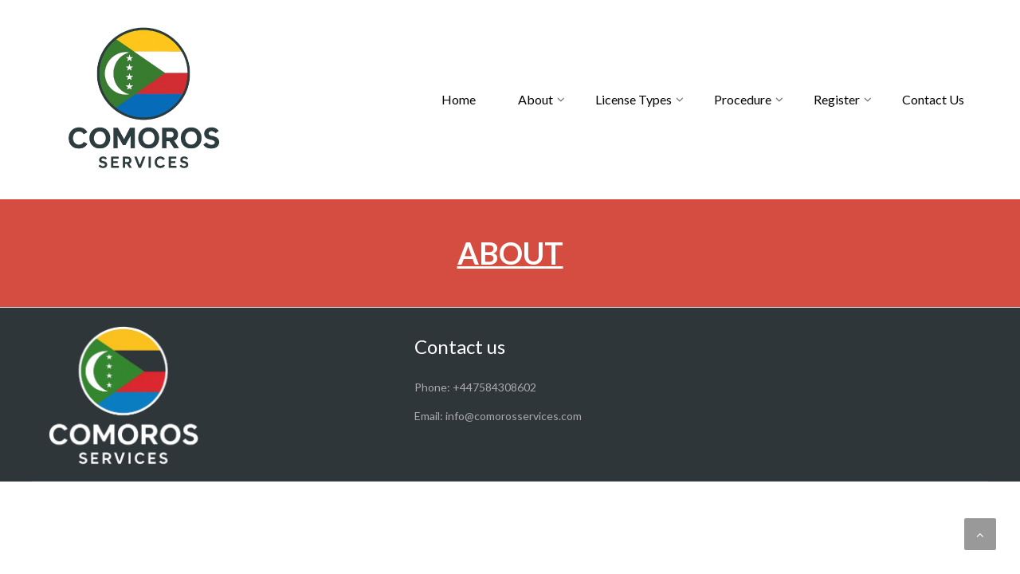

--- FILE ---
content_type: text/html; charset=UTF-8
request_url: https://www.comorosservices.com/about
body_size: 13079
content:
<!DOCTYPE html>
<html lang="en-US">
<head>
	<meta charset="UTF-8">
	<meta name="viewport" content="width=device-width, initial-scale=1">
	<link rel="profile" href="https://gmpg.org/xfn/11">
	<link rel="pingback" href="https://www.comorosservices.com/xmlrpc.php">
<link rel="stylesheet" href="https://cdnjs.cloudflare.com/ajax/libs/font-awesome/4.7.0/css/font-awesome.css"/>
  <!-- Favicons
  ================================================== -->
  
  <style>
    .header-main {}

  .header-main .MainHeader {
      display: flex;
      align-items: center;
      justify-content: space-between;
  }

  .header-main .MainHeader .logo {}

  .header-main .MainHeader .logo a {
      display: block;
      width: 250px;
  }

  .header-main .MainHeader .logo a img {
      width: 100%;
  }

  .header-main .MainHeader .main-menu-icon {
    display: none;
  }

  .header-main .MainHeader .main-menu-icon span {
      display: block;
      width: 30px;
      height: 30px;
      cursor: pointer;
  }

  .header-main .MainHeader .main-menu-icon span img {
      width: 100%;
  }
.desktop-menu {
    width: 300px;
    position: fixed;
    left: -100%;
    top: 0;
    height: 100%;
    background: #fff;
    border-right: solid 1px #dbdbdb;
    transition: all 0.5s;
}
.open-desktop-menus .desktop-menu {
    left: 0;
}
.desktop-menu .desktop-menu-list {}

.desktop-menu .desktop-menu-list .menu-primary-container {}

.desktop-menu .desktop-menu-list .menu-primary-container ul {
    padding: 0;
    margin: 0;
    list-style: none;
}

.desktop-menu .desktop-menu-list .menu-primary-container ul li {
    border-bottom: solid 1px #dbdbdb;
    position: relative;
}

.desktop-menu .desktop-menu-list .menu-primary-container ul li ul {
    display: none;
}

.desktop-menu .desktop-menu-list .menu-primary-container ul li ul li a {}

.desktop-menu .desktop-menu-list .menu-primary-container ul li a {
    color: #000;
    display: block;
    padding: 10px;
}

.desktop-menu .desktop-header {
    padding: 20px 10px 10px;
    display: flex;
    align-items: center;
    justify-content: space-between;
    border-bottom: solid 1px #dbdbdb;
}

.desktop-menu .desktop-header .desktop-logo {}

.desktop-menu .desktop-header .desktop-logo a {
    display: block;
    width: 140px;
}

.desktop-menu .desktop-header .desktop-logo a img {
    width: 100%;
}


.desktop-menu .desktop-header .desktop-close {}

.desktop-menu .desktop-header .desktop-close span {
    width: 40px;
    height: 40px;
    text-align: center;
    display: block;
    line-height: 40px;
    font-size: 20px;
    color: #000;
    cursor: pointer;
}
.desktop-menu .desktop-menu-list .menu-primary-container ul li span {
    position: absolute;
    right: 20px;
    top: 8px;
    width: 30px;
    height: 30px;
    text-align: center;
    line-height: 30px;
}
.desktop-menu .desktop-menu-list .menu-primary-container ul li.open-sub-menu ul {
    display: block;
}
.desktop-menu .desktop-menu-list .menu-primary-container ul li ul li:first-child {
    border-top: solid 1px #dbdbdb;
}
.desktop-menu .desktop-menu-list .menu-primary-container ul li ul li:last-child {
    border: none;
}
.header-main .MainHeader .noramal-menu {}

.header-main .MainHeader .noramal-menu ul {
    padding: 0;
    margin: 0;
    list-style: none;
}

.header-main .MainHeader .noramal-menu ul li {
    display: inline-block;
    position: relative;
    margin: 0 10px;
}

.header-main .MainHeader .noramal-menu ul li ul {
    display: none;
}

.header-main .MainHeader .noramal-menu ul li a {
    color: #000;
    font-size: 16px;
    font-weight: 500;
    padding: 15px 15px;
}
.header-main .MainHeader .noramal-menu ul li:last-child {
    margin-right: 0;
}
.header-main .MainHeader .noramal-menu ul li:hover ul.sub-menu {
    display: block;
    position: absolute;
    z-index: 1111;
    left: 0;
    width: 300px;
    background: #fff;
}
.header-main .MainHeader .noramal-menu ul li ul.sub-menu li {
    border-bottom: none;
}
.header-main .MainHeader .noramal-menu ul li:hover ul.sub-menu li {
    display: block;
    margin: 0;
    border-bottom:solid 1px #dbdbdb;;
}

.header-main .MainHeader .noramal-menu ul li:hover ul.sub-menu li a {
    padding: 10px 15px;
    display: block;
}
.header-main .MainHeader .noramal-menu ul li.dropdown-toggle span {
    right: 0;
    position: absolute;
}
@media (max-width:767px) {
  .desktop-menu {
      width: 100%;
      z-index: 333;
  }  
  .header-main .MainHeader .noramal-menu {
    display: none;
}
  .header-main .MainHeader .main-menu-icon {
    display: block;
  }
.header-main .MainHeader .logo a {
    display: block;
    width: 140px;
}
}
  </style>
  
<meta name='robots' content='index, follow, max-image-preview:large, max-snippet:-1, max-video-preview:-1' />

	<!-- This site is optimized with the Yoast SEO plugin v26.1.1 - https://yoast.com/wordpress/plugins/seo/ -->
	<title>About - Comoros Services</title>
	<link rel="canonical" href="https://www.comorosservices.com/about" />
	<meta property="og:locale" content="en_US" />
	<meta property="og:type" content="article" />
	<meta property="og:title" content="About - Comoros Services" />
	<meta property="og:url" content="https://www.comorosservices.com/about" />
	<meta property="og:site_name" content="Comoros Services" />
	<meta property="article:modified_time" content="2021-02-24T15:59:08+00:00" />
	<meta name="twitter:card" content="summary_large_image" />
	<script type="application/ld+json" class="yoast-schema-graph">{"@context":"https://schema.org","@graph":[{"@type":"WebPage","@id":"https://www.comorosservices.com/about","url":"https://www.comorosservices.com/about","name":"About - Comoros Services","isPartOf":{"@id":"https://www.comorosservices.com/#website"},"datePublished":"2021-02-23T23:08:21+00:00","dateModified":"2021-02-24T15:59:08+00:00","breadcrumb":{"@id":"https://www.comorosservices.com/about#breadcrumb"},"inLanguage":"en-US","potentialAction":[{"@type":"ReadAction","target":["https://www.comorosservices.com/about"]}]},{"@type":"BreadcrumbList","@id":"https://www.comorosservices.com/about#breadcrumb","itemListElement":[{"@type":"ListItem","position":1,"name":"Home","item":"https://www.comorosservices.com/"},{"@type":"ListItem","position":2,"name":"About"}]},{"@type":"WebSite","@id":"https://www.comorosservices.com/#website","url":"https://www.comorosservices.com/","name":"Comoros Services","description":"Banking Licenses and Offshore Companies","potentialAction":[{"@type":"SearchAction","target":{"@type":"EntryPoint","urlTemplate":"https://www.comorosservices.com/?s={search_term_string}"},"query-input":{"@type":"PropertyValueSpecification","valueRequired":true,"valueName":"search_term_string"}}],"inLanguage":"en-US"}]}</script>
	<!-- / Yoast SEO plugin. -->


<link rel='dns-prefetch' href='//maps.googleapis.com' />
<link rel='dns-prefetch' href='//fonts.googleapis.com' />
<link rel="alternate" type="application/rss+xml" title="Comoros Services &raquo; Feed" href="https://www.comorosservices.com/feed" />
<link rel="alternate" type="application/rss+xml" title="Comoros Services &raquo; Comments Feed" href="https://www.comorosservices.com/comments/feed" />
<link rel="alternate" title="oEmbed (JSON)" type="application/json+oembed" href="https://www.comorosservices.com/wp-json/oembed/1.0/embed?url=https%3A%2F%2Fwww.comorosservices.com%2Fabout" />
<link rel="alternate" title="oEmbed (XML)" type="text/xml+oembed" href="https://www.comorosservices.com/wp-json/oembed/1.0/embed?url=https%3A%2F%2Fwww.comorosservices.com%2Fabout&#038;format=xml" />
<style id='wp-img-auto-sizes-contain-inline-css' type='text/css'>
img:is([sizes=auto i],[sizes^="auto," i]){contain-intrinsic-size:3000px 1500px}
/*# sourceURL=wp-img-auto-sizes-contain-inline-css */
</style>
<style id='wp-emoji-styles-inline-css' type='text/css'>

	img.wp-smiley, img.emoji {
		display: inline !important;
		border: none !important;
		box-shadow: none !important;
		height: 1em !important;
		width: 1em !important;
		margin: 0 0.07em !important;
		vertical-align: -0.1em !important;
		background: none !important;
		padding: 0 !important;
	}
/*# sourceURL=wp-emoji-styles-inline-css */
</style>
<style id='wp-block-library-inline-css' type='text/css'>
:root{--wp-block-synced-color:#7a00df;--wp-block-synced-color--rgb:122,0,223;--wp-bound-block-color:var(--wp-block-synced-color);--wp-editor-canvas-background:#ddd;--wp-admin-theme-color:#007cba;--wp-admin-theme-color--rgb:0,124,186;--wp-admin-theme-color-darker-10:#006ba1;--wp-admin-theme-color-darker-10--rgb:0,107,160.5;--wp-admin-theme-color-darker-20:#005a87;--wp-admin-theme-color-darker-20--rgb:0,90,135;--wp-admin-border-width-focus:2px}@media (min-resolution:192dpi){:root{--wp-admin-border-width-focus:1.5px}}.wp-element-button{cursor:pointer}:root .has-very-light-gray-background-color{background-color:#eee}:root .has-very-dark-gray-background-color{background-color:#313131}:root .has-very-light-gray-color{color:#eee}:root .has-very-dark-gray-color{color:#313131}:root .has-vivid-green-cyan-to-vivid-cyan-blue-gradient-background{background:linear-gradient(135deg,#00d084,#0693e3)}:root .has-purple-crush-gradient-background{background:linear-gradient(135deg,#34e2e4,#4721fb 50%,#ab1dfe)}:root .has-hazy-dawn-gradient-background{background:linear-gradient(135deg,#faaca8,#dad0ec)}:root .has-subdued-olive-gradient-background{background:linear-gradient(135deg,#fafae1,#67a671)}:root .has-atomic-cream-gradient-background{background:linear-gradient(135deg,#fdd79a,#004a59)}:root .has-nightshade-gradient-background{background:linear-gradient(135deg,#330968,#31cdcf)}:root .has-midnight-gradient-background{background:linear-gradient(135deg,#020381,#2874fc)}:root{--wp--preset--font-size--normal:16px;--wp--preset--font-size--huge:42px}.has-regular-font-size{font-size:1em}.has-larger-font-size{font-size:2.625em}.has-normal-font-size{font-size:var(--wp--preset--font-size--normal)}.has-huge-font-size{font-size:var(--wp--preset--font-size--huge)}.has-text-align-center{text-align:center}.has-text-align-left{text-align:left}.has-text-align-right{text-align:right}.has-fit-text{white-space:nowrap!important}#end-resizable-editor-section{display:none}.aligncenter{clear:both}.items-justified-left{justify-content:flex-start}.items-justified-center{justify-content:center}.items-justified-right{justify-content:flex-end}.items-justified-space-between{justify-content:space-between}.screen-reader-text{border:0;clip-path:inset(50%);height:1px;margin:-1px;overflow:hidden;padding:0;position:absolute;width:1px;word-wrap:normal!important}.screen-reader-text:focus{background-color:#ddd;clip-path:none;color:#444;display:block;font-size:1em;height:auto;left:5px;line-height:normal;padding:15px 23px 14px;text-decoration:none;top:5px;width:auto;z-index:100000}html :where(.has-border-color){border-style:solid}html :where([style*=border-top-color]){border-top-style:solid}html :where([style*=border-right-color]){border-right-style:solid}html :where([style*=border-bottom-color]){border-bottom-style:solid}html :where([style*=border-left-color]){border-left-style:solid}html :where([style*=border-width]){border-style:solid}html :where([style*=border-top-width]){border-top-style:solid}html :where([style*=border-right-width]){border-right-style:solid}html :where([style*=border-bottom-width]){border-bottom-style:solid}html :where([style*=border-left-width]){border-left-style:solid}html :where(img[class*=wp-image-]){height:auto;max-width:100%}:where(figure){margin:0 0 1em}html :where(.is-position-sticky){--wp-admin--admin-bar--position-offset:var(--wp-admin--admin-bar--height,0px)}@media screen and (max-width:600px){html :where(.is-position-sticky){--wp-admin--admin-bar--position-offset:0px}}

/*# sourceURL=wp-block-library-inline-css */
</style><style id='global-styles-inline-css' type='text/css'>
:root{--wp--preset--aspect-ratio--square: 1;--wp--preset--aspect-ratio--4-3: 4/3;--wp--preset--aspect-ratio--3-4: 3/4;--wp--preset--aspect-ratio--3-2: 3/2;--wp--preset--aspect-ratio--2-3: 2/3;--wp--preset--aspect-ratio--16-9: 16/9;--wp--preset--aspect-ratio--9-16: 9/16;--wp--preset--color--black: #000000;--wp--preset--color--cyan-bluish-gray: #abb8c3;--wp--preset--color--white: #ffffff;--wp--preset--color--pale-pink: #f78da7;--wp--preset--color--vivid-red: #cf2e2e;--wp--preset--color--luminous-vivid-orange: #ff6900;--wp--preset--color--luminous-vivid-amber: #fcb900;--wp--preset--color--light-green-cyan: #7bdcb5;--wp--preset--color--vivid-green-cyan: #00d084;--wp--preset--color--pale-cyan-blue: #8ed1fc;--wp--preset--color--vivid-cyan-blue: #0693e3;--wp--preset--color--vivid-purple: #9b51e0;--wp--preset--gradient--vivid-cyan-blue-to-vivid-purple: linear-gradient(135deg,rgb(6,147,227) 0%,rgb(155,81,224) 100%);--wp--preset--gradient--light-green-cyan-to-vivid-green-cyan: linear-gradient(135deg,rgb(122,220,180) 0%,rgb(0,208,130) 100%);--wp--preset--gradient--luminous-vivid-amber-to-luminous-vivid-orange: linear-gradient(135deg,rgb(252,185,0) 0%,rgb(255,105,0) 100%);--wp--preset--gradient--luminous-vivid-orange-to-vivid-red: linear-gradient(135deg,rgb(255,105,0) 0%,rgb(207,46,46) 100%);--wp--preset--gradient--very-light-gray-to-cyan-bluish-gray: linear-gradient(135deg,rgb(238,238,238) 0%,rgb(169,184,195) 100%);--wp--preset--gradient--cool-to-warm-spectrum: linear-gradient(135deg,rgb(74,234,220) 0%,rgb(151,120,209) 20%,rgb(207,42,186) 40%,rgb(238,44,130) 60%,rgb(251,105,98) 80%,rgb(254,248,76) 100%);--wp--preset--gradient--blush-light-purple: linear-gradient(135deg,rgb(255,206,236) 0%,rgb(152,150,240) 100%);--wp--preset--gradient--blush-bordeaux: linear-gradient(135deg,rgb(254,205,165) 0%,rgb(254,45,45) 50%,rgb(107,0,62) 100%);--wp--preset--gradient--luminous-dusk: linear-gradient(135deg,rgb(255,203,112) 0%,rgb(199,81,192) 50%,rgb(65,88,208) 100%);--wp--preset--gradient--pale-ocean: linear-gradient(135deg,rgb(255,245,203) 0%,rgb(182,227,212) 50%,rgb(51,167,181) 100%);--wp--preset--gradient--electric-grass: linear-gradient(135deg,rgb(202,248,128) 0%,rgb(113,206,126) 100%);--wp--preset--gradient--midnight: linear-gradient(135deg,rgb(2,3,129) 0%,rgb(40,116,252) 100%);--wp--preset--font-size--small: 13px;--wp--preset--font-size--medium: 20px;--wp--preset--font-size--large: 36px;--wp--preset--font-size--x-large: 42px;--wp--preset--spacing--20: 0.44rem;--wp--preset--spacing--30: 0.67rem;--wp--preset--spacing--40: 1rem;--wp--preset--spacing--50: 1.5rem;--wp--preset--spacing--60: 2.25rem;--wp--preset--spacing--70: 3.38rem;--wp--preset--spacing--80: 5.06rem;--wp--preset--shadow--natural: 6px 6px 9px rgba(0, 0, 0, 0.2);--wp--preset--shadow--deep: 12px 12px 50px rgba(0, 0, 0, 0.4);--wp--preset--shadow--sharp: 6px 6px 0px rgba(0, 0, 0, 0.2);--wp--preset--shadow--outlined: 6px 6px 0px -3px rgb(255, 255, 255), 6px 6px rgb(0, 0, 0);--wp--preset--shadow--crisp: 6px 6px 0px rgb(0, 0, 0);}:where(.is-layout-flex){gap: 0.5em;}:where(.is-layout-grid){gap: 0.5em;}body .is-layout-flex{display: flex;}.is-layout-flex{flex-wrap: wrap;align-items: center;}.is-layout-flex > :is(*, div){margin: 0;}body .is-layout-grid{display: grid;}.is-layout-grid > :is(*, div){margin: 0;}:where(.wp-block-columns.is-layout-flex){gap: 2em;}:where(.wp-block-columns.is-layout-grid){gap: 2em;}:where(.wp-block-post-template.is-layout-flex){gap: 1.25em;}:where(.wp-block-post-template.is-layout-grid){gap: 1.25em;}.has-black-color{color: var(--wp--preset--color--black) !important;}.has-cyan-bluish-gray-color{color: var(--wp--preset--color--cyan-bluish-gray) !important;}.has-white-color{color: var(--wp--preset--color--white) !important;}.has-pale-pink-color{color: var(--wp--preset--color--pale-pink) !important;}.has-vivid-red-color{color: var(--wp--preset--color--vivid-red) !important;}.has-luminous-vivid-orange-color{color: var(--wp--preset--color--luminous-vivid-orange) !important;}.has-luminous-vivid-amber-color{color: var(--wp--preset--color--luminous-vivid-amber) !important;}.has-light-green-cyan-color{color: var(--wp--preset--color--light-green-cyan) !important;}.has-vivid-green-cyan-color{color: var(--wp--preset--color--vivid-green-cyan) !important;}.has-pale-cyan-blue-color{color: var(--wp--preset--color--pale-cyan-blue) !important;}.has-vivid-cyan-blue-color{color: var(--wp--preset--color--vivid-cyan-blue) !important;}.has-vivid-purple-color{color: var(--wp--preset--color--vivid-purple) !important;}.has-black-background-color{background-color: var(--wp--preset--color--black) !important;}.has-cyan-bluish-gray-background-color{background-color: var(--wp--preset--color--cyan-bluish-gray) !important;}.has-white-background-color{background-color: var(--wp--preset--color--white) !important;}.has-pale-pink-background-color{background-color: var(--wp--preset--color--pale-pink) !important;}.has-vivid-red-background-color{background-color: var(--wp--preset--color--vivid-red) !important;}.has-luminous-vivid-orange-background-color{background-color: var(--wp--preset--color--luminous-vivid-orange) !important;}.has-luminous-vivid-amber-background-color{background-color: var(--wp--preset--color--luminous-vivid-amber) !important;}.has-light-green-cyan-background-color{background-color: var(--wp--preset--color--light-green-cyan) !important;}.has-vivid-green-cyan-background-color{background-color: var(--wp--preset--color--vivid-green-cyan) !important;}.has-pale-cyan-blue-background-color{background-color: var(--wp--preset--color--pale-cyan-blue) !important;}.has-vivid-cyan-blue-background-color{background-color: var(--wp--preset--color--vivid-cyan-blue) !important;}.has-vivid-purple-background-color{background-color: var(--wp--preset--color--vivid-purple) !important;}.has-black-border-color{border-color: var(--wp--preset--color--black) !important;}.has-cyan-bluish-gray-border-color{border-color: var(--wp--preset--color--cyan-bluish-gray) !important;}.has-white-border-color{border-color: var(--wp--preset--color--white) !important;}.has-pale-pink-border-color{border-color: var(--wp--preset--color--pale-pink) !important;}.has-vivid-red-border-color{border-color: var(--wp--preset--color--vivid-red) !important;}.has-luminous-vivid-orange-border-color{border-color: var(--wp--preset--color--luminous-vivid-orange) !important;}.has-luminous-vivid-amber-border-color{border-color: var(--wp--preset--color--luminous-vivid-amber) !important;}.has-light-green-cyan-border-color{border-color: var(--wp--preset--color--light-green-cyan) !important;}.has-vivid-green-cyan-border-color{border-color: var(--wp--preset--color--vivid-green-cyan) !important;}.has-pale-cyan-blue-border-color{border-color: var(--wp--preset--color--pale-cyan-blue) !important;}.has-vivid-cyan-blue-border-color{border-color: var(--wp--preset--color--vivid-cyan-blue) !important;}.has-vivid-purple-border-color{border-color: var(--wp--preset--color--vivid-purple) !important;}.has-vivid-cyan-blue-to-vivid-purple-gradient-background{background: var(--wp--preset--gradient--vivid-cyan-blue-to-vivid-purple) !important;}.has-light-green-cyan-to-vivid-green-cyan-gradient-background{background: var(--wp--preset--gradient--light-green-cyan-to-vivid-green-cyan) !important;}.has-luminous-vivid-amber-to-luminous-vivid-orange-gradient-background{background: var(--wp--preset--gradient--luminous-vivid-amber-to-luminous-vivid-orange) !important;}.has-luminous-vivid-orange-to-vivid-red-gradient-background{background: var(--wp--preset--gradient--luminous-vivid-orange-to-vivid-red) !important;}.has-very-light-gray-to-cyan-bluish-gray-gradient-background{background: var(--wp--preset--gradient--very-light-gray-to-cyan-bluish-gray) !important;}.has-cool-to-warm-spectrum-gradient-background{background: var(--wp--preset--gradient--cool-to-warm-spectrum) !important;}.has-blush-light-purple-gradient-background{background: var(--wp--preset--gradient--blush-light-purple) !important;}.has-blush-bordeaux-gradient-background{background: var(--wp--preset--gradient--blush-bordeaux) !important;}.has-luminous-dusk-gradient-background{background: var(--wp--preset--gradient--luminous-dusk) !important;}.has-pale-ocean-gradient-background{background: var(--wp--preset--gradient--pale-ocean) !important;}.has-electric-grass-gradient-background{background: var(--wp--preset--gradient--electric-grass) !important;}.has-midnight-gradient-background{background: var(--wp--preset--gradient--midnight) !important;}.has-small-font-size{font-size: var(--wp--preset--font-size--small) !important;}.has-medium-font-size{font-size: var(--wp--preset--font-size--medium) !important;}.has-large-font-size{font-size: var(--wp--preset--font-size--large) !important;}.has-x-large-font-size{font-size: var(--wp--preset--font-size--x-large) !important;}
/*# sourceURL=global-styles-inline-css */
</style>

<style id='classic-theme-styles-inline-css' type='text/css'>
/*! This file is auto-generated */
.wp-block-button__link{color:#fff;background-color:#32373c;border-radius:9999px;box-shadow:none;text-decoration:none;padding:calc(.667em + 2px) calc(1.333em + 2px);font-size:1.125em}.wp-block-file__button{background:#32373c;color:#fff;text-decoration:none}
/*# sourceURL=/wp-includes/css/classic-themes.min.css */
</style>
<link rel='stylesheet' id='contact-form-7-css' href='https://www.comorosservices.com/wp-content/plugins/contact-form-7/includes/css/styles.css?ver=6.1.2' type='text/css' media='all' />
<link rel='stylesheet' id='rs-plugin-settings-css' href='https://www.comorosservices.com/wp-content/plugins/revslider/public/assets/css/rs6.css?ver=6.3.6' type='text/css' media='all' />
<style id='rs-plugin-settings-inline-css' type='text/css'>
#rs-demo-id {}
/*# sourceURL=rs-plugin-settings-inline-css */
</style>
<link rel='stylesheet' id='finance-fonts-css' href='https://fonts.googleapis.com/css?family=Open%2BSans%3A400%2C400italic%2C600%2C600italic%2C300%2C300italic%2C700%2C700italic%7CLato%3A400%2C100%2C100italic%2C300%2C300italic%2C400italic%2C700%2C700italic%2C900%2C900italic%7CDroid%2BSerif%3A700%7CLora%7CPT%2BSans&#038;subset=latin%2Clatin-ext' type='text/css' media='all' />
<link rel='stylesheet' id='finance-bootstrap-css' href='https://www.comorosservices.com/wp-content/themes/finance/css/bootstrap.min.css?ver=6.9' type='text/css' media='all' />
<link rel='stylesheet' id='finance-font-awesome-css' href='https://www.comorosservices.com/wp-content/themes/finance/css/font-awesome/css/font-awesome.min.css?ver=6.9' type='text/css' media='all' />
<link rel='stylesheet' id='finance-web-font-css' href='https://www.comorosservices.com/wp-content/themes/finance/linearicons/font/style.css?ver=6.9' type='text/css' media='all' />
<link rel='stylesheet' id='finance-magnific-popup-css' href='https://www.comorosservices.com/wp-content/themes/finance/css/magnific-popup.css?ver=6.9' type='text/css' media='all' />
<link rel='stylesheet' id='finance-fancySelect-css' href='https://www.comorosservices.com/wp-content/themes/finance/css/fancySelect.css?ver=6.9' type='text/css' media='all' />
<link rel='stylesheet' id='finance-animate-css' href='https://www.comorosservices.com/wp-content/themes/finance/css/animate.css?ver=6.9' type='text/css' media='all' />
<link rel='stylesheet' id='finance-switcher-demo-css' href='https://www.comorosservices.com/wp-content/themes/finance/css/owl.carousel.css?ver=6.9' type='text/css' media='all' />
<link rel='stylesheet' id='finance-switcher-colors-css' href='https://www.comorosservices.com/wp-content/themes/finance/css/owl.theme.default.css?ver=6.9' type='text/css' media='all' />
<link rel='stylesheet' id='finance-progressbar-css' href='https://www.comorosservices.com/wp-content/themes/finance/css/bootstrap-progressbar-3.3.4.min.css?ver=6.9' type='text/css' media='all' />
<link rel='stylesheet' id='finance-mCustomScrollbar-css' href='https://www.comorosservices.com/wp-content/themes/finance/css/jquery.mCustomScrollbar.css?ver=6.9' type='text/css' media='all' />
<link rel='stylesheet' id='finance-woocommerce-css' href='https://www.comorosservices.com/wp-content/themes/finance/css/woocommerce.css?ver=6.9' type='text/css' media='all' />
<link rel='stylesheet' id='finance-style-css' href='https://www.comorosservices.com/wp-content/themes/finance/style.css?ver=6.9' type='text/css' media='all' />
<style id='finance-style-inline-css' type='text/css'>

	::selection {
	  color: #fff;
	  background: ;
	}
	::-moz-selection {
	  color: #fff;
	  background: ;
	}
	/* default color: #00abc9 */
	.item-lastest-news .news-text-container .tags a, .widget-area ul li:hover a, .item-lastest-news h3:hover, .widget .search-form .search-submit:hover,
	.footer-link ul li a:hover,.footer-col-1 ul li:hover a,.breadcrumb-finance a:hover,ul.style-list-circle li:hover a,ul.style-list-circle li:before,
	.tags-bottom a, .share-bottom a,.preview_entry_post:hover span, .next_entry_post:hover span, .preview_entry_post:hover h3, .next_entry_post:hover h3,
	.comment-respond .logged-in-as a:hover,.comments-area ol.comment-list li.comment .comment-content cite a,
	.comments-area ol.comment-list li.comment .comment-content .reply a,ul.social-dark li a,.customNavigation .btn:hover,
	ul.countdown li span,.project-terms .current,.projectContainer3column .element-item h5:hover,.item-services .caption .learn-more,
	.services-list-2 .thumbnail-icon-item .learn-more,.item-blog .caption .learn-more,.more-all,.btn-border:hover, .btn-border:focus,
	.mm-toggle:hover,.services-list-2 .thumbnail-icon-item .learn-more i,.promotion .promotionText a,.widget-area ul li:hover:before,
	.site-main .tags a, .item-lastest-news h3 a:hover, .header .navi-desktop-site ul li.current-menu-ancestor > a
	{color:;}

	.tagcloud a:hover, .header .navi-desktop-site .navi-level-1 li .navi-level-2,.pagination-finance > li > .current,#to-the-top:hover,
	.btn-main-color,div.acc2.vc_tta-color-white.vc_tta-style-classic .vc_tta-panel.vc_active .vc_tta-panel-title>a,
	div.acc2.vc_tta-color-white.vc_tta-style-classic .vc_tta-panel .vc_tta-panel-title>a:hover,.widget_nav_menu ul li.current-menu-item a,
	.bar-chart,.owl-project .item h5,.call-back-form div.fancy-select ul.options li.selected, .call-back-form div.fancy-select ul.options li:hover,
	.call-back-form div.fancy-select ul.options li:hover,.item-services .services-3-column-img-container:hover h4,
	div.acc1.vc_tta-color-black.vc_tta-style-classic .vc_tta-panel.vc_active .vc_tta-panel-title>a,
	div.acc1.vc_tta.vc_tta-accordion .vc_tta-controls-icon-position-left.vc_tta-panel-title>a:hover,
	.tab2.vc_tta-tabs:not([class*=vc_tta-gap]):not(.vc_tta-o-no-fill).vc_tta-tabs-position-top .vc_tta-tab.vc_active>a,
	.tab3.vc_tta-tabs:not([class*=vc_tta-gap]):not(.vc_tta-o-no-fill).vc_tta-tabs-position-top .vc_tta-tab.vc_active>a,
	div.tab4.vc_tta-tabs:not([class*=vc_tta-gap]):not(.vc_tta-o-no-fill).vc_tta-tabs-position-top .vc_tta-tab.vc_active>a::after,
	.footer-col-1 ul li:hover:before,.pagination-finance > li > .current:hover,
	.header-v3 nav .search-container .form-search-navi .btn-search-navi.active, .header-v4 nav .search-container .form-search-navi .btn-search-navi.active,
	ul.social li:hover a
	{background-color:;}

	.promotion .promotionText .btn-buy-now:hover {
		background-color:;
		border: 1px solid #fff;
		color: #fff;
	}

	.mobile-menu .open, .mobile-menu .open + a {
	  color:  !important;
	}

	.customNavigation .btn:hover,.widget_nav_menu ul li.current-menu-item a,.avatar-testimonials-1-columns .owl-wrapper .synced .item img,
	.btn-border:hover, .btn-border:focus,.promotion .promotionText .btn-buy-now,.tagcloud a:hover,.pagination-finance > li > .current,
	.pagination-finance > li > .current:hover
	{border-color:;}

	.vc_tta-tabs:not([class*=vc_tta-gap]):not(.vc_tta-o-no-fill).vc_tta-tabs-position-top .vc_tta-tab.vc_active>a
	{border-top-color:;}

	.tab2.vc_tta.vc_tta-spacing-1 .vc_tta-tabs-list,ul.countdown li
	{border-bottom-color:;}

	/* default color hover: #008096 */
	.header .navi-desktop-site .navi-level-2 li:hover,
	.call-back-form .btn-submit:hover, .header .navi-desktop-site ul ul li.current-menu-item > a
	{background-color:;}

	.comments-area ol.comment-list li.comment .comment-content cite a:hover,.comments-area ol.comment-list li.comment .comment-content .reply a:hover,
	.tags-bottom a:hover, .share-bottom a:hover,.projectContainer3column .element-item .cateProject:hover,.item-services .learn-more:hover,.services-list-2 .thumbnail-icon-item .learn-more:hover,
	.more-all:hover,.item-lastest-news .news-text-container .tags a:hover,.services-list-2 .thumbnail-icon-item .learn-more:hover i,
	.site-main .tags a:hover,.item-blog .learn-more:hover, .item-blog .caption a h4:hover
	{color:;}

	
/*# sourceURL=finance-style-inline-css */
</style>
<link rel='stylesheet' id='tablepress-default-css' href='https://www.comorosservices.com/wp-content/plugins/tablepress/css/build/default.css?ver=3.2.3' type='text/css' media='all' />
<script type="text/javascript" src="https://www.comorosservices.com/wp-includes/js/jquery/jquery.min.js?ver=3.7.1" id="jquery-core-js"></script>
<script type="text/javascript" src="https://www.comorosservices.com/wp-includes/js/jquery/jquery-migrate.min.js?ver=3.4.1" id="jquery-migrate-js"></script>
<script type="text/javascript" src="https://www.comorosservices.com/wp-content/plugins/revslider/public/assets/js/rbtools.min.js?ver=6.3.6" id="tp-tools-js"></script>
<script type="text/javascript" src="https://www.comorosservices.com/wp-content/plugins/revslider/public/assets/js/rs6.min.js?ver=6.3.6" id="revmin-js"></script>
<script type="text/javascript" src="https://maps.googleapis.com/maps/api/js?key&amp;ver=6.9" id="finance-maps-js-js"></script>
<script type="text/javascript" src="https://www.comorosservices.com/wp-content/themes/finance/js/chart-loader.js?ver=20151228" id="finance-chart-loader-js"></script>
<script></script><link rel="https://api.w.org/" href="https://www.comorosservices.com/wp-json/" /><link rel="alternate" title="JSON" type="application/json" href="https://www.comorosservices.com/wp-json/wp/v2/pages/898" /><link rel="EditURI" type="application/rsd+xml" title="RSD" href="https://www.comorosservices.com/xmlrpc.php?rsd" />
<link rel='shortlink' href='https://www.comorosservices.com/?p=898' />
<style type="text/css">.recentcomments a{display:inline !important;padding:0 !important;margin:0 !important;}</style><meta name="generator" content="Powered by WPBakery Page Builder - drag and drop page builder for WordPress."/>
<meta name="generator" content="Powered by Slider Revolution 6.3.6 - responsive, Mobile-Friendly Slider Plugin for WordPress with comfortable drag and drop interface." />
<link rel="icon" href="https://www.comorosservices.com/wp-content/uploads/2021/04/CFC-1-150x150.png" sizes="32x32" />
<link rel="icon" href="https://www.comorosservices.com/wp-content/uploads/2021/04/CFC-1.png" sizes="192x192" />
<link rel="apple-touch-icon" href="https://www.comorosservices.com/wp-content/uploads/2021/04/CFC-1.png" />
<meta name="msapplication-TileImage" content="https://www.comorosservices.com/wp-content/uploads/2021/04/CFC-1.png" />
<script type="text/javascript">function setREVStartSize(e){
			//window.requestAnimationFrame(function() {				 
				window.RSIW = window.RSIW===undefined ? window.innerWidth : window.RSIW;	
				window.RSIH = window.RSIH===undefined ? window.innerHeight : window.RSIH;	
				try {								
					var pw = document.getElementById(e.c).parentNode.offsetWidth,
						newh;
					pw = pw===0 || isNaN(pw) ? window.RSIW : pw;
					e.tabw = e.tabw===undefined ? 0 : parseInt(e.tabw);
					e.thumbw = e.thumbw===undefined ? 0 : parseInt(e.thumbw);
					e.tabh = e.tabh===undefined ? 0 : parseInt(e.tabh);
					e.thumbh = e.thumbh===undefined ? 0 : parseInt(e.thumbh);
					e.tabhide = e.tabhide===undefined ? 0 : parseInt(e.tabhide);
					e.thumbhide = e.thumbhide===undefined ? 0 : parseInt(e.thumbhide);
					e.mh = e.mh===undefined || e.mh=="" || e.mh==="auto" ? 0 : parseInt(e.mh,0);		
					if(e.layout==="fullscreen" || e.l==="fullscreen") 						
						newh = Math.max(e.mh,window.RSIH);					
					else{					
						e.gw = Array.isArray(e.gw) ? e.gw : [e.gw];
						for (var i in e.rl) if (e.gw[i]===undefined || e.gw[i]===0) e.gw[i] = e.gw[i-1];					
						e.gh = e.el===undefined || e.el==="" || (Array.isArray(e.el) && e.el.length==0)? e.gh : e.el;
						e.gh = Array.isArray(e.gh) ? e.gh : [e.gh];
						for (var i in e.rl) if (e.gh[i]===undefined || e.gh[i]===0) e.gh[i] = e.gh[i-1];
											
						var nl = new Array(e.rl.length),
							ix = 0,						
							sl;					
						e.tabw = e.tabhide>=pw ? 0 : e.tabw;
						e.thumbw = e.thumbhide>=pw ? 0 : e.thumbw;
						e.tabh = e.tabhide>=pw ? 0 : e.tabh;
						e.thumbh = e.thumbhide>=pw ? 0 : e.thumbh;					
						for (var i in e.rl) nl[i] = e.rl[i]<window.RSIW ? 0 : e.rl[i];
						sl = nl[0];									
						for (var i in nl) if (sl>nl[i] && nl[i]>0) { sl = nl[i]; ix=i;}															
						var m = pw>(e.gw[ix]+e.tabw+e.thumbw) ? 1 : (pw-(e.tabw+e.thumbw)) / (e.gw[ix]);					
						newh =  (e.gh[ix] * m) + (e.tabh + e.thumbh);
					}				
					if(window.rs_init_css===undefined) window.rs_init_css = document.head.appendChild(document.createElement("style"));					
					document.getElementById(e.c).height = newh+"px";
					window.rs_init_css.innerHTML += "#"+e.c+"_wrapper { height: "+newh+"px }";				
				} catch(e){
					console.log("Failure at Presize of Slider:" + e)
				}					   
			//});
		  };</script>
		<style type="text/css" id="wp-custom-css">
			.licenses-type-section {
    background: #d44d40 !important;
}

.licenses-types h4, .licenses-types p,.licenses-types span {
    color: #fff !important;
}
.wpforms-field-label {
    color: #000 !important;
}
.contact-form h4 {
    font-size: 36px !important;
    margin: 0 !important;
}
.contact-form .wpforms-field-container label.wpforms-field-label {
    color: #000 !important;
    font-size: 18px !important;
}

.contact-form .wpforms-field-container input,.contact-form .wpforms-field-container textarea {
    background: transparent !important;
}
.contact-form h4 {
    font-size: 22px !important;
}

/* .contact-form {
    padding: 10px 0 40px;
} */



.page-id-1344 .top-bar.top-bar-dark.hidden-sm.hidden-xs, .page-id-1344 .main-slider-new {
    display: none !important;
}

.page-id-1344 header {
    padding: 20px 0 !important;
}

.page-id-1344 header .container {
    text-align: center !important;
}

.page-id-1344 header nav.navi-desktop-site.hidden-sm.hidden-xs {
    display: none !important;
}

.page-id-1344 footer.bg-dark.footer ul.clearfix {
    display: none !important;
}

.page-id-1344 footer.bg-dark.footer  h3.text-white {
}

.page-id-1344 footer.bg-dark.footer .col-md-4.columns:last-child {
    display: none !important;
}

.page-id-1344 footer.bg-dark.footer .container:last-child {
    display: none !important;
}

.Content-section .textwidget {
    text-align: center;
    color: #000;
}

.Content-section .textwidget p {
    font-size: 22px;
}
.page-id-1344 header .container a {
    width: 370px;
    display: block;
}
.page-id-1344 header {
    display: none;
}

/* .page-id-1344  footer {
    display: none;
} */
.footer-row img.img-responsive {
    width: 200px;
}
.page-logo-section {
    padding: 0px !important;
    text-align: center;
    background: #fff;
	margin-bottom:0px !important;
}
.licenses-type-section {
    padding-top: 10px;
    height: calc(100vh - 170px);
}
.Content-section .textwidget p {
    color: #fff !important;
}
.licenses-type-section h2.extra-big-section {
    text-decoration: underline;
	font-size:46px;
}

.about-section-img img.vc_single_image-img.attachment-full {
    width: 300px !important;
}
.licenses-type-section .wpforms-form button[type=submit] {
    background: #fff !important;
    color: #000 !important;
    font-weight: 600;
    font-size: 20px !important;
    padding: 7px !important;
    border-radius: 10px;
}
.section-color-white p,.section-color-white h5,.section-color-white h4, .section-color-white ul li,.section-color-white ol li {
    color: #fff !important;
}
.section-color-white a ,.section-color-white p a {
    color: #fff !important;
	text-decoration:underline;
}
.widget.widget_nav_menu ul li a {
    color: #fff;
}
section.bg-grey.padding-top-45.padding-bottom-45.clearfix {
    background: #d44d40;
}
section.bg-grey .section-title {}

section.bg-grey .section-title h2 {
    color: #fff;
    text-align: center;
    font-size: 38px;
    text-transform: uppercase;
    text-decoration: underline;
}
footer.bg-dark.footer {}

footer.bg-dark.footer .container:last-child {
    display: none;
}

footer.bg-dark.footer  ul {
    display: none;
}

footer.bg-dark.footer  .col-md-4:last-child {}

footer.bg-dark.footer  .col-md-4:last-child  h3.text-white {
    display: none;
}
footer.bg-dark.footer .footer-row {
    padding: 20px 0;
}

footer.bg-dark.footer .footer-row .footer-widget {
    margin: 0;
}
.widget.widget_nav_menu ul li a:hover {
    color: #000;
}
.wpforms-form button[type=submit] {
    background: #fff !important;
    color: #000 !important;
    font-weight: 600;
    font-size: 20px !important;
    padding: 7px !important;
    border-radius: 10px;
}
@media (max-width:767px){
	h2.small-mob-title {
    font-size: 11px !important;
}
.page-id-1344 header .container a {
    width: 300px;
    display: block;
}
.licenses-type-section {
    padding: 26px 0 0px !important;
	        height: auto;
}
	.contact-form h4 {
    font-size: 22px !important;
}
}		</style>
		<noscript><style> .wpb_animate_when_almost_visible { opacity: 1; }</style></noscript></head>

<body class="wp-singular page-template page-template-page-templates page-template-template-fullwidth page-template-page-templatestemplate-fullwidth-php page page-id-898 page-parent wp-theme-finance header-normal  wpb-js-composer js-comp-ver-8.7 vc_responsive">
<div class="desktop-menu">
    <div class="desktop-header">
      <div class="desktop-logo">
        <a href="https://www.comorosservices.com">
            <img src="https://www.comorosservices.com/wp-content/uploads/2025/11/image001-removebg-preview.png" alt="">
        </a>
      </div>
      <div class="desktop-close">
        <span>X</span>
      </div>
    </div>	
    <div class="desktop-menu-list">		
      <div class="menu-primary-container"><ul id="menu-primary" class="menu"><li id="menu-item-1498" class="menu-item menu-item-type-post_type menu-item-object-page menu-item-home menu-item-1498"><a href="https://www.comorosservices.com/">Home</a></li>
<li id="menu-item-877" class="dropdown-toggle menu-item menu-item-type-custom menu-item-object-custom menu-item-has-children menu-item-877"><a href="#">About</a>
<ul class="sub-menu">
	<li id="menu-item-978" class="menu-item menu-item-type-post_type menu-item-object-page menu-item-978"><a href="https://www.comorosservices.com/about/comoros">Comoros</a></li>
	<li id="menu-item-977" class="menu-item menu-item-type-post_type menu-item-object-page menu-item-977"><a href="https://www.comorosservices.com/about/government-officials">Government Officials</a></li>
	<li id="menu-item-1005" class="menu-item menu-item-type-post_type menu-item-object-page menu-item-1005"><a href="https://www.comorosservices.com/about/legislation">Legislation</a></li>
	<li id="menu-item-1003" class="menu-item menu-item-type-post_type menu-item-object-page menu-item-1003"><a href="https://www.comorosservices.com/about/faq">Frequently Asked Questions</a></li>
	<li id="menu-item-1004" class="menu-item menu-item-type-post_type menu-item-object-page menu-item-1004"><a href="https://www.comorosservices.com/about/terms-and-conditions">Terms and Conditions</a></li>
</ul>
</li>
<li id="menu-item-883" class="dropdown-toggle menu-item menu-item-type-custom menu-item-object-custom menu-item-has-children menu-item-883"><a href="#">License Types</a>
<ul class="sub-menu">
	<li id="menu-item-971" class="menu-item menu-item-type-post_type menu-item-object-page menu-item-971"><a href="https://www.comorosservices.com/license-types/banking-with-crypto">Banking with Crypto</a></li>
	<li id="menu-item-976" class="menu-item menu-item-type-post_type menu-item-object-page menu-item-976"><a href="https://www.comorosservices.com/license-types/brokerage">Brokerage</a></li>
	<li id="menu-item-975" class="menu-item menu-item-type-post_type menu-item-object-page menu-item-975"><a href="https://www.comorosservices.com/license-types/finance">Finance</a></li>
	<li id="menu-item-974" class="menu-item menu-item-type-post_type menu-item-object-page menu-item-974"><a href="https://www.comorosservices.com/license-types/insurance">Insurance</a></li>
	<li id="menu-item-973" class="menu-item menu-item-type-post_type menu-item-object-page menu-item-973"><a href="https://www.comorosservices.com/license-types/online-gaming">Online Gaming</a></li>
	<li id="menu-item-972" class="menu-item menu-item-type-post_type menu-item-object-page menu-item-972"><a href="https://www.comorosservices.com/license-types/international-business-companies">International Business Companies</a></li>
</ul>
</li>
<li id="menu-item-1240" class="dropdown-toggle menu-item menu-item-type-custom menu-item-object-custom menu-item-has-children menu-item-1240"><a href="#">Procedure</a>
<ul class="sub-menu">
	<li id="menu-item-1029" class="menu-item menu-item-type-post_type menu-item-object-page menu-item-1029"><a href="https://www.comorosservices.com/procedure/procedure-of-purchase">Procedure for the Purchase</a></li>
	<li id="menu-item-1241" class="menu-item menu-item-type-post_type menu-item-object-page menu-item-1241"><a href="https://www.comorosservices.com/procedure/accounts">Accounts</a></li>
</ul>
</li>
<li id="menu-item-891" class="dropdown-toggle menu-item menu-item-type-custom menu-item-object-custom menu-item-has-children menu-item-891"><a href="#">Register</a>
<ul class="sub-menu">
	<li id="menu-item-1208" class="menu-item menu-item-type-post_type menu-item-object-page menu-item-1208"><a href="https://www.comorosservices.com/comoros-register">Comoros Register</a></li>
	<li id="menu-item-1217" class="menu-item menu-item-type-post_type menu-item-object-page menu-item-1217"><a href="https://www.comorosservices.com/pre-registered-companies">Pre-Registered Companies</a></li>
	<li id="menu-item-1173" class="menu-item menu-item-type-post_type menu-item-object-page menu-item-1173"><a href="https://www.comorosservices.com/verify-licenses">Verify Licenses</a></li>
</ul>
</li>
<li id="menu-item-868" class="menu-item menu-item-type-post_type menu-item-object-page menu-item-868"><a href="https://www.comorosservices.com/contact">Contact Us</a></li>
</ul></div>    </div>
</div>
<div class="header-main">
    <div class="container">
        <div class="row">
            <div class="col-md-12">
                <div class="MainHeader">                 
                  <div class="logo">
                      <a href="https://www.comorosservices.com">
                          <img src="https://www.comorosservices.com/wp-content/uploads/2025/11/image001-removebg-preview.png" alt="">
                      </a>
                  </div>
                  <div class="main-menu-icon">
                      <span>
                          <img src="https://www.comorosservices.com/wp-content/uploads/2025/12/line.webp" alt="">
                      </span>
                  </div>
                   <div class="noramal-menu">
                    <div class="menu-primary-container"><ul id="menu-primary-1" class="menu"><li class="menu-item menu-item-type-post_type menu-item-object-page menu-item-home menu-item-1498"><a href="https://www.comorosservices.com/">Home</a></li>
<li class="dropdown-toggle menu-item menu-item-type-custom menu-item-object-custom menu-item-has-children menu-item-877"><a href="#">About</a>
<ul class="sub-menu">
	<li class="menu-item menu-item-type-post_type menu-item-object-page menu-item-978"><a href="https://www.comorosservices.com/about/comoros">Comoros</a></li>
	<li class="menu-item menu-item-type-post_type menu-item-object-page menu-item-977"><a href="https://www.comorosservices.com/about/government-officials">Government Officials</a></li>
	<li class="menu-item menu-item-type-post_type menu-item-object-page menu-item-1005"><a href="https://www.comorosservices.com/about/legislation">Legislation</a></li>
	<li class="menu-item menu-item-type-post_type menu-item-object-page menu-item-1003"><a href="https://www.comorosservices.com/about/faq">Frequently Asked Questions</a></li>
	<li class="menu-item menu-item-type-post_type menu-item-object-page menu-item-1004"><a href="https://www.comorosservices.com/about/terms-and-conditions">Terms and Conditions</a></li>
</ul>
</li>
<li class="dropdown-toggle menu-item menu-item-type-custom menu-item-object-custom menu-item-has-children menu-item-883"><a href="#">License Types</a>
<ul class="sub-menu">
	<li class="menu-item menu-item-type-post_type menu-item-object-page menu-item-971"><a href="https://www.comorosservices.com/license-types/banking-with-crypto">Banking with Crypto</a></li>
	<li class="menu-item menu-item-type-post_type menu-item-object-page menu-item-976"><a href="https://www.comorosservices.com/license-types/brokerage">Brokerage</a></li>
	<li class="menu-item menu-item-type-post_type menu-item-object-page menu-item-975"><a href="https://www.comorosservices.com/license-types/finance">Finance</a></li>
	<li class="menu-item menu-item-type-post_type menu-item-object-page menu-item-974"><a href="https://www.comorosservices.com/license-types/insurance">Insurance</a></li>
	<li class="menu-item menu-item-type-post_type menu-item-object-page menu-item-973"><a href="https://www.comorosservices.com/license-types/online-gaming">Online Gaming</a></li>
	<li class="menu-item menu-item-type-post_type menu-item-object-page menu-item-972"><a href="https://www.comorosservices.com/license-types/international-business-companies">International Business Companies</a></li>
</ul>
</li>
<li class="dropdown-toggle menu-item menu-item-type-custom menu-item-object-custom menu-item-has-children menu-item-1240"><a href="#">Procedure</a>
<ul class="sub-menu">
	<li class="menu-item menu-item-type-post_type menu-item-object-page menu-item-1029"><a href="https://www.comorosservices.com/procedure/procedure-of-purchase">Procedure for the Purchase</a></li>
	<li class="menu-item menu-item-type-post_type menu-item-object-page menu-item-1241"><a href="https://www.comorosservices.com/procedure/accounts">Accounts</a></li>
</ul>
</li>
<li class="dropdown-toggle menu-item menu-item-type-custom menu-item-object-custom menu-item-has-children menu-item-891"><a href="#">Register</a>
<ul class="sub-menu">
	<li class="menu-item menu-item-type-post_type menu-item-object-page menu-item-1208"><a href="https://www.comorosservices.com/comoros-register">Comoros Register</a></li>
	<li class="menu-item menu-item-type-post_type menu-item-object-page menu-item-1217"><a href="https://www.comorosservices.com/pre-registered-companies">Pre-Registered Companies</a></li>
	<li class="menu-item menu-item-type-post_type menu-item-object-page menu-item-1173"><a href="https://www.comorosservices.com/verify-licenses">Verify Licenses</a></li>
</ul>
</li>
<li class="menu-item menu-item-type-post_type menu-item-object-page menu-item-868"><a href="https://www.comorosservices.com/contact">Contact Us</a></li>
</ul></div>                   </div>
                </div>
            </div>
        </div>
    </div>
</div><!-- Section Header Title -->
<section class="bg-grey padding-top-45 padding-bottom-45 clearfix">
  <div class="container">
      <div class="row">
        <div class="section-title">
          <div class="col-md-12">
            <h2>About</h2>
          </div>
        </div>
      </div>
  </div>
</section><!--  End Section -->
<!-- Section BreadCrumb -->
<!--  End Section -->

<div class="line"></div>

								

<!-- Footer --> 
    <footer class=" bg-dark footer">
    
        <div class="container">
          <div class="row">
            <div class="footer-row">              
                
















<div class="col-md-4 columns">



    <div id="text-4" class="widget footer-widget widget_text">			<div class="textwidget"><a href="https://www.comorosservices.com/"><img src="https://www.comorosservices.com/wp-content/uploads/2025/12/footer-logo-1.png" class="img-responsive" alt="Image"></a>                    
  <ul class="clearfix">
  <li><a href="https://www.comorosservices.com">Finacial Planning</a></li>
  <li><a href="https://www.comorosservices.com">Insurance Consulting</a></li>
  <li><a href="https://www.comorosservices.com">Investments Management</a></li>
  <li><a href="https://www.comorosservices.com">Retirement Strategies</a></li>
  <li><a href="https://www.comorosservices.com">Taxes Planning</a></li>
  <li><a href="https://www.comorosservices.com">Business Loan</a></li>
  </ul></div>
		</div>


</div><!-- end col-lg-3 -->













<div class="col-md-4 columns">



    <div id="text-5" class="widget footer-widget widget_text"><h3 class="text-white">Contact us</h3>			<div class="textwidget">                      <div class="border-2-side">
<p><span >Phone: +447584308602</span></p>
                        <p><span >Email: <a href="/cdn-cgi/l/email-protection" class="__cf_email__" data-cfemail="d5bcbbb3ba95b6bab8baa7baa6a6b0a7a3bcb6b0a6fbb6bab8">[email&#160;protected]</a></span></p>
                      </div></div>
		</div>


</div><!-- end col-lg-3 -->













<div class="col-md-4 columns">



    <div id="text-6" class="widget footer-widget widget_text"><h3 class="text-white">Follow us</h3>			<div class="textwidget">
                          <ul class="social social-footer">
                            <li class="facebook"><a href="#"><i class="fa fa-facebook"></i></a></li>
                            <li class="twitter"><a href="#"><i class="fa fa-twitter"></i></a></li>
                            <li class="google-plus"><a href="#"><i class="fa fa-google-plus"></i></a></li>
                            <li class="youtube"><a href="#"><i class="fa fa-youtube-play"></i></a></li>
                            <li class="linkedin"><a href="#"><i class="fa fa-linkedin"></i></a></li>
                          </ul></div>
		</div>


</div><!-- end col-lg-3 -->













          
            </div> <!-- End footer row -->
          </div>
        </div>

    
        <div class="container">
          <div class="row">
            <div class="col-md-12 footer-link">
              <p></p>
              <ul><li id="menu-item-989" class="menu-item menu-item-type-post_type menu-item-object-page menu-item-989"><a  title="Contact" href="https://www.comorosservices.com/contact">Contact</a></li>
<li id="menu-item-1015" class="menu-item menu-item-type-post_type menu-item-object-page menu-item-1015"><a  title="Terms and Conditions" href="https://www.comorosservices.com/about/terms-and-conditions">Terms and Conditions</a></li>
</ul>  
            </div>
          </div>
        </div>
    </footer><!-- End  -->
</div><!-- page -->
<a id="to-the-top" style="display: block;"><i class="fa fa-angle-up"></i></a> <!-- Back To Top -->
<script data-cfasync="false" src="/cdn-cgi/scripts/5c5dd728/cloudflare-static/email-decode.min.js"></script><script>
    jQuery(document).ready(function() {        
        jQuery(".desktop-menu .desktop-menu-list .menu-primary-container ul .dropdown-toggle").prepend( "<span><i class='fa fa-angle-down' aria-hidden='true'></i></span>" );
        jQuery(".desktop-menu .desktop-menu-list .menu-primary-container ul li span").click(function(){
            jQuery(this).parent().toggleClass("open-sub-menu").siblings().removeClass("open-sub-menu");
        });
        jQuery(".header-main .MainHeader .main-menu-icon span").click(function(){
          jQuery("body").addClass("open-desktop-menus");
        });
        jQuery(".desktop-menu .desktop-header .desktop-close span").click(function(){
          jQuery("body").removeClass("open-desktop-menus");
        });

        jQuery(".header-main .MainHeader .noramal-menu ul .dropdown-toggle").prepend( "<span><i class='fa fa-angle-down' aria-hidden='true'></i></span>" );
    });
</script>
<script type="speculationrules">
{"prefetch":[{"source":"document","where":{"and":[{"href_matches":"/*"},{"not":{"href_matches":["/wp-*.php","/wp-admin/*","/wp-content/uploads/*","/wp-content/*","/wp-content/plugins/*","/wp-content/themes/finance/*","/*\\?(.+)"]}},{"not":{"selector_matches":"a[rel~=\"nofollow\"]"}},{"not":{"selector_matches":".no-prefetch, .no-prefetch a"}}]},"eagerness":"conservative"}]}
</script>
        <script type="text/javascript">
            window.jQuery = window.$ = jQuery;  
            (function($) { "use strict";
            	                  
                			        // --------------------------------------------------
				    // Sticky Header
				    // --------------------------------------------------
				    var a = false,
				        b = null;
				    $(window).scroll(function() {
				        $(window).scrollTop() > 200 ? a || (b = new Waypoint.Sticky({
				            element: $("#sticked-menu")
				        }), a = true, $("#sticked-menu").addClass("animated slideInDown")) : (b && (b.destroy(), a = false), $("#sticked-menu").removeClass("animated slideInDown"))
				    });
				    

            })(jQuery);
        </script>
    <script type="text/javascript" src="https://www.comorosservices.com/wp-includes/js/dist/hooks.min.js?ver=dd5603f07f9220ed27f1" id="wp-hooks-js"></script>
<script type="text/javascript" src="https://www.comorosservices.com/wp-includes/js/dist/i18n.min.js?ver=c26c3dc7bed366793375" id="wp-i18n-js"></script>
<script type="text/javascript" id="wp-i18n-js-after">
/* <![CDATA[ */
wp.i18n.setLocaleData( { 'text direction\u0004ltr': [ 'ltr' ] } );
//# sourceURL=wp-i18n-js-after
/* ]]> */
</script>
<script type="text/javascript" src="https://www.comorosservices.com/wp-content/plugins/contact-form-7/includes/swv/js/index.js?ver=6.1.2" id="swv-js"></script>
<script type="text/javascript" id="contact-form-7-js-before">
/* <![CDATA[ */
var wpcf7 = {
    "api": {
        "root": "https:\/\/www.comorosservices.com\/wp-json\/",
        "namespace": "contact-form-7\/v1"
    }
};
//# sourceURL=contact-form-7-js-before
/* ]]> */
</script>
<script type="text/javascript" src="https://www.comorosservices.com/wp-content/plugins/contact-form-7/includes/js/index.js?ver=6.1.2" id="contact-form-7-js"></script>
<script type="text/javascript" src="https://www.comorosservices.com/wp-content/themes/finance/js/jquery.waypoints.min.js?ver=20151228" id="finance-waypoints-js"></script>
<script type="text/javascript" src="https://www.comorosservices.com/wp-content/themes/finance/js/bootstrap.min.js?ver=20151228" id="finance-bootstrap-js"></script>
<script type="text/javascript" src="https://www.comorosservices.com/wp-content/themes/finance/js/easing.js?ver=20151228" id="finance-easing-js"></script>
<script type="text/javascript" src="https://www.comorosservices.com/wp-content/themes/finance/js/jquery.mCustomScrollbar.concat.min.js?ver=20151228" id="finance-mCustomScrollbar-js"></script>
<script type="text/javascript" src="https://www.comorosservices.com/wp-content/themes/finance/js/fancySelect.js?ver=20151228" id="finance-fancySelect-js"></script>
<script type="text/javascript" src="https://www.comorosservices.com/wp-content/themes/finance/js/jquery.animateNumber.min.js?ver=20151228" id="finance-animateNumber-js"></script>
<script type="text/javascript" src="https://www.comorosservices.com/wp-content/themes/finance/js/jquery.mobile-menu.js?ver=20151228" id="finance-mobile-menu-js"></script>
<script type="text/javascript" src="https://www.comorosservices.com/wp-content/themes/finance/js/sticky.min.js?ver=20151228" id="finance-sticky-js"></script>
<script type="text/javascript" src="https://www.comorosservices.com/wp-content/themes/finance/js/isotope.pkgd.min.js?ver=20151228" id="finance-isotope.pkgd-js"></script>
<script type="text/javascript" src="https://www.comorosservices.com/wp-content/themes/finance/js/custom-isotope.js?ver=20151228" id="finance-custom-isotop-js"></script>
<script type="text/javascript" src="https://www.comorosservices.com/wp-content/themes/finance/js/owl.carousel.js?ver=20151228" id="finance-owl.carousel-js"></script>
<script type="text/javascript" src="https://www.comorosservices.com/wp-content/themes/finance/js/custom-owl.js?ver=20151228" id="finance-custom-owl-js"></script>
<script type="text/javascript" src="https://www.comorosservices.com/wp-content/themes/finance/js/bootstrap-progressbar.min.js?ver=20151228" id="finance-bootstrap-progressbar-js"></script>
<script type="text/javascript" src="https://www.comorosservices.com/wp-content/themes/finance/js/custom-progressbar.js?ver=20151228" id="finance-custom-progressbar-js"></script>
<script type="text/javascript" src="https://www.comorosservices.com/wp-content/themes/finance/js/jquery.magnific-popup.min.js?ver=20151228" id="finance-magnific-popup-js"></script>
<script type="text/javascript" src="https://www.comorosservices.com/wp-content/themes/finance/js/custom.js?ver=20151228" id="finance-custom-js"></script>
<script id="wp-emoji-settings" type="application/json">
{"baseUrl":"https://s.w.org/images/core/emoji/17.0.2/72x72/","ext":".png","svgUrl":"https://s.w.org/images/core/emoji/17.0.2/svg/","svgExt":".svg","source":{"concatemoji":"https://www.comorosservices.com/wp-includes/js/wp-emoji-release.min.js?ver=6.9"}}
</script>
<script type="module">
/* <![CDATA[ */
/*! This file is auto-generated */
const a=JSON.parse(document.getElementById("wp-emoji-settings").textContent),o=(window._wpemojiSettings=a,"wpEmojiSettingsSupports"),s=["flag","emoji"];function i(e){try{var t={supportTests:e,timestamp:(new Date).valueOf()};sessionStorage.setItem(o,JSON.stringify(t))}catch(e){}}function c(e,t,n){e.clearRect(0,0,e.canvas.width,e.canvas.height),e.fillText(t,0,0);t=new Uint32Array(e.getImageData(0,0,e.canvas.width,e.canvas.height).data);e.clearRect(0,0,e.canvas.width,e.canvas.height),e.fillText(n,0,0);const a=new Uint32Array(e.getImageData(0,0,e.canvas.width,e.canvas.height).data);return t.every((e,t)=>e===a[t])}function p(e,t){e.clearRect(0,0,e.canvas.width,e.canvas.height),e.fillText(t,0,0);var n=e.getImageData(16,16,1,1);for(let e=0;e<n.data.length;e++)if(0!==n.data[e])return!1;return!0}function u(e,t,n,a){switch(t){case"flag":return n(e,"\ud83c\udff3\ufe0f\u200d\u26a7\ufe0f","\ud83c\udff3\ufe0f\u200b\u26a7\ufe0f")?!1:!n(e,"\ud83c\udde8\ud83c\uddf6","\ud83c\udde8\u200b\ud83c\uddf6")&&!n(e,"\ud83c\udff4\udb40\udc67\udb40\udc62\udb40\udc65\udb40\udc6e\udb40\udc67\udb40\udc7f","\ud83c\udff4\u200b\udb40\udc67\u200b\udb40\udc62\u200b\udb40\udc65\u200b\udb40\udc6e\u200b\udb40\udc67\u200b\udb40\udc7f");case"emoji":return!a(e,"\ud83e\u1fac8")}return!1}function f(e,t,n,a){let r;const o=(r="undefined"!=typeof WorkerGlobalScope&&self instanceof WorkerGlobalScope?new OffscreenCanvas(300,150):document.createElement("canvas")).getContext("2d",{willReadFrequently:!0}),s=(o.textBaseline="top",o.font="600 32px Arial",{});return e.forEach(e=>{s[e]=t(o,e,n,a)}),s}function r(e){var t=document.createElement("script");t.src=e,t.defer=!0,document.head.appendChild(t)}a.supports={everything:!0,everythingExceptFlag:!0},new Promise(t=>{let n=function(){try{var e=JSON.parse(sessionStorage.getItem(o));if("object"==typeof e&&"number"==typeof e.timestamp&&(new Date).valueOf()<e.timestamp+604800&&"object"==typeof e.supportTests)return e.supportTests}catch(e){}return null}();if(!n){if("undefined"!=typeof Worker&&"undefined"!=typeof OffscreenCanvas&&"undefined"!=typeof URL&&URL.createObjectURL&&"undefined"!=typeof Blob)try{var e="postMessage("+f.toString()+"("+[JSON.stringify(s),u.toString(),c.toString(),p.toString()].join(",")+"));",a=new Blob([e],{type:"text/javascript"});const r=new Worker(URL.createObjectURL(a),{name:"wpTestEmojiSupports"});return void(r.onmessage=e=>{i(n=e.data),r.terminate(),t(n)})}catch(e){}i(n=f(s,u,c,p))}t(n)}).then(e=>{for(const n in e)a.supports[n]=e[n],a.supports.everything=a.supports.everything&&a.supports[n],"flag"!==n&&(a.supports.everythingExceptFlag=a.supports.everythingExceptFlag&&a.supports[n]);var t;a.supports.everythingExceptFlag=a.supports.everythingExceptFlag&&!a.supports.flag,a.supports.everything||((t=a.source||{}).concatemoji?r(t.concatemoji):t.wpemoji&&t.twemoji&&(r(t.twemoji),r(t.wpemoji)))});
//# sourceURL=https://www.comorosservices.com/wp-includes/js/wp-emoji-loader.min.js
/* ]]> */
</script>
<script></script><script defer src="https://static.cloudflareinsights.com/beacon.min.js/vcd15cbe7772f49c399c6a5babf22c1241717689176015" integrity="sha512-ZpsOmlRQV6y907TI0dKBHq9Md29nnaEIPlkf84rnaERnq6zvWvPUqr2ft8M1aS28oN72PdrCzSjY4U6VaAw1EQ==" data-cf-beacon='{"version":"2024.11.0","token":"6568d8b7109c4d2e8fb772b1d5ef197a","r":1,"server_timing":{"name":{"cfCacheStatus":true,"cfEdge":true,"cfExtPri":true,"cfL4":true,"cfOrigin":true,"cfSpeedBrain":true},"location_startswith":null}}' crossorigin="anonymous"></script>
</body>
</html>


--- FILE ---
content_type: text/css
request_url: https://www.comorosservices.com/wp-content/themes/finance/css/woocommerce.css?ver=6.9
body_size: 1893
content:

/* Woocommer */
.widget_product_search, .widget_product_categories, .widget_products, .widget_product_tag_cloud, .widget_text {
    margin-bottom: 45px;
}
.woocommerce a.button.btn-main-color {
    background: #00abc9;
}
.woocommerce a.button.btn-main-color:hover {
    background: #003f4a;
    color: #fff;
}
.woocommerce a.button.icon-btn-left {
    text-align: left;
}
.woocommerce a.button.ot-btn {
    font-size: 15px;
    color: #fff;
    height: 40px;
    line-height: 38px;
    display: inline-block;
    vertical-align: middle;
    text-align: center;
    padding: 0 25px;
    margin-bottom: 15px;
    outline: none;
    -webkit-transition: all 0.6s ease 0s;
    transition: all 0.6s ease 0s;
}
.woocommerce .star-rating span {
    margin-left: 0;
    color: #ffb636;
}
.woocommerce div.product span.price ins {
    font-size: 15px;
    line-height: 25px;
    font-weight: 400;
}
.woocommerce div.product span.price del {
    opacity: 1;
}
.price .amount {
    font-size: 15px;
    line-height: 25px;
    font-weight: 400;
}
.woocommerce div.product {
    margin-bottom: 15px;
}
.woocommerce span.onsale {
    position: absolute;
    top: 15px;
    right: 15px;
    width: 60px;
    height: 60px;
    -webkit-border-radius: 50%;
    border-radius: 50%;
    background: #76c900;
    color: #fff;
    font-weight: bold;
    line-height: 60px;
    text-align: center;
    text-transform: uppercase;
    font-size: 15px;
    padding: 0;
    left: auto;
}
.woocommerce .woocommerce-ordering select {
    background: transparent;
    -webkit-box-shadow: none;
    box-shadow: none;
    border: none;
    border-bottom: 2px solid #00abc9;
    -webkit-border-radius: 0;
    border-radius: 0;
    cursor: pointer;
    padding: 10px 24px 9px 9px;
    white-space: nowrap;
    overflow: hidden;
    text-overflow: ellipsis;
    position: relative;
    color: #4B5468;
    width: 200px;
    transition: all 0.6s ease 0s;
}
.woocommerce .woocommerce-ordering select option {
    padding: 8px 12px;
    cursor: pointer;
    white-space: nowrap;
    transition: all 0.3s ease 0s;
}
.woocommerce ul.product_list_widget li img {
    width: 80px;
    height: auto;
    display: block;
    float: left;
    margin-right: 10px;
}
.widget_products ins {
    text-decoration: none;
}
.woocommerce ul.product_list_widget {
    width: 100%;
    float: left;
    margin-bottom: 45px;
}
.product .widget_text .textwidget {
    padding-left: 0;
}
.woocommerce nav.woocommerce-pagination ul {
    border: none;
    margin-top: 5px;
    margin-bottom: 60px;
}
.woocommerce .woocommerce-pagination ul.page-numbers li, .woocommerce-page .woocommerce-pagination ul.page-numbers li {
    display: inline-block;
    border-right: none;
}
.woocommerce-pagination li {
    display: block;
    float: left;
    line-height: 40px;
}
.woocommerce nav.woocommerce-pagination ul > li > a {
    margin: 7px;
    -webkit-border-radius: 50%;
    border-radius: 50%;
    padding: 0;
    width: 36px;
    height: 36px;
    text-align: center;
    line-height: 34px;
    color: #555;
    border: 1px solid #e5e5e5;
}
.woocommerce nav.woocommerce-pagination ul > li > span.current {
    margin: 7px;
    -webkit-border-radius: 50%;
    border-radius: 50%;
    padding: 0;
    width: 36px;
    height: 36px;
    text-align: center;
    line-height: 34px;
    border: 1px solid #00abc9;
    color: #fff;
    background: #00abc9;
}
.woocommerce .star-rating:before {
    color: #ffb636;
}
.product-single.type-product .product_title  {
    font-size: 24px;
    margin-bottom: 25px;
}
.product-single.type-product button.button.alt.single_add_to_cart_button {
    background: #00abc9;
    font-size: 18px;
    height: 50px;
    line-height: 48px;
    padding: 0 30px;
    min-width: 170px;
    -webkit-transition: all 0.6s ease 0s;
    transition: all 0.6s ease 0s;
}
.product-single.type-product .quantity input {
    margin-right: 30px;
    background-color: #f2f2f2;
    color: #666666;
    font-size: 15px;
    border: none;
    padding: 12px 10px;
    width: 80px;
    font-weight: bold;
}
.product-single.woocommerce .quantity .qty {
    width: 80px;
    text-align: left;
}
.product-single.type-product .related .products .product-detail del .amount{
    color: #777;
    font-size: 14px;
    padding-right: 15px;
    font-weight: normal;
}
.product-single.type-product .related .products .product-detail ins .amount {
    font-weight: 400;
}
.product-single .summary .price .amount {
    font-size: 24px;
    font-weight: bold;
}
.product-single .summary .price del .amount {
    font-size: 15px;
    font-weight: 400;
}
.product-single.woocommerce div.product p.price del {
    opacity: 1;
    font-size: 14px;
}
.product-single.type-product .price ins .amount {
    font-size: 24px;
    font-weight: bold;
    color: #00abc9;
}
.woocommerce ul.product_list_widget li {
    margin-bottom: 8px;
    padding: 0;
}
.product_list_widget .star-rating {
    margin-bottom: 0;
    margin-top: 5px;
}
.product-single {
    width: 100%;
}
.woocommerce .woocommerce-ordering, .woocommerce .woocommerce-result-count {
    margin-bottom: 0;
}
.woocommerce div.product.product-single div.images {
    padding-right: 50px;
}
.woocommerce div.product-single p.price del {
    opacity: 1;
}
.woocommerce div.product-single .product_meta {
    display: none;
}
.woocommerce div.product-single form.cart {
    margin-top: 20px;
}
.product-single.type-product button.button.alt.single_add_to_cart_button:hover, .product-single.type-product button.button.alt.single_add_to_cart_button:focus {
    background: #003f4a;
    color: #fff;
}
.woocommerce .product-single span.onsale {
    top: 15px;
    left: 330px;
    right: auto;
}
.woocommerce div.product .woocommerce-tabs ul.tabs {
    padding: 0;
    margin: 0;
}
.woocommerce div.product .woocommerce-tabs ul.tabs:before {
    display: none;
}
.woocommerce div.product .woocommerce-tabs ul.tabs li {
    border: none;
    background-color: #fff;
    padding: 0;
    margin: 0;
}
.woocommerce div.product .woocommerce-tabs ul.tabs li a {
    color: #888;
    border: none;
    padding-right: 30px;
    padding-left: 0;
    padding: 15px 50px 15px 0;
    font-weight: bold;
}
.woocommerce div.product .woocommerce-tabs ul.tabs li.active:before {
    content: "";
    position: absolute;
    bottom: -1px;
    height: 3px;
    width: 40px;
    background-color: #00abc9;
    z-index: 1000;
}
.woocommerce div.product .woocommerce-tabs .entry-content h2 {
    display: none;
}
.woocommerce div.product .woocommerce-tabs .entry-content{
    border: 1px solid #ededed;
    width: 100%;
    float: left;
    padding: 25px;
    padding-bottom: 15px;
    -webkit-box-sizing: border-box;
    -moz-box-sizing: border-box;
    box-sizing: border-box;
}
.woocommerce #reviews #comments ol.commentlist li img.avatar {
    background: #ebe9eb;
    border: 1px solid #e4e1e3;
    -webkit-box-shadow: none;
    box-shadow: none;
    height: auto;
    margin: 0;
    padding: 3px;
    width: 50px;
    position: absolute;
    left: 0px;
    top: 0px;
}
.woocommerce #reviews #comments ol.commentlist li .comment-text {
    margin-left: 65px;
    padding: 1em;
    border: 1px solid #e4e1e3;
    -webkit-border-radius: 4px;
    border-radius: 4px;
}
.woocommerce #reviews #comments ol.commentlist li .comment-text p.meta {
    font-size: 15px;
    margin-bottom: 15px;
    color: #666;
}
.woocommerce #reviews h3 {
    text-transform: uppercase;
    margin-bottom: 10px;
}
.woocommerce p.stars a {
    color: #ffb636;
}
.woocommerce #review_form #respond textarea, .woocommerce #review_form #respond input {
    border: 1px solid #e4e1e3;
}
.woocommerce #review_form #respond .form-submit input {
    font-size: 15px;
    color: #fff;
    height: 40px;
    line-height: 38px;
    vertical-align: middle;
    text-align: center;
    padding: 0 25px;
    margin-bottom: 15px;
    outline: none;
    -webkit-transition: all 0.6s ease 0s;
    transition: all 0.6s ease 0s;
    background-color: #00abc9;
}
.woocommerce #review_form #respond .form-submit input:hover {
    background: #003f4a;
    color: #fff;
}
.product-single .related .products .product-detail .amount{
    color: #00abc9;
    font-size: 15px;
}
#content {
    padding: 62px 0;
}
.woocommerce-cart .widget .search-form, .woocommerce-checkout .widget .search-form{
    padding-left: 0;
}
.woocommerce-cart .widget_product_categories ul, .woocommerce-cart .widget_products ul, .woocommerce-cart .sidebar .tagcloud, .woocommerce-cart .sidebar .textwidget,
.woocommerce-checkout .widget_product_categories ul, .woocommerce-checkout .widget_products ul, .woocommerce-checkout .sidebar .tagcloud, .woocommerce-checkout .sidebar .textwidget {
    padding-left: 0;
    list-style: none;
}
.woocommerce-cart .product_list_widget li, .woocommerce-checkout .product_list_widget li {
    width: 100%;
}
.woocommerce-cart .widget_product_categories ul li a, .woocommerce-checkout .widget_product_categories ul li a {
    color: #555;
    line-height: 29px;
    font-size: 15px;
    margin-left: 15px;
    -webkit-transition: all 0.6s ease 0s;
    transition: all 0.6s ease 0s;
}
.woocommerce-cart .widget_product_categories ul li:before, .woocommerce-checkout .widget_product_categories ul li:before {
    content: "\f105";
    position: absolute;
    font-family: FontAwesome;
    -webkit-transition: all 0.6s ease 0s;
    transition: all 0.6s ease 0s;
}
.woocommerce-cart .widget_product_categories ul li .count, .woocommerce-checkout .widget_product_categories ul li .count {
    float: right;
    background: none;
    color: #999;
    font-size: 15px;
    font-weight: 400;
}
.woocommerce-cart .widget_product_categories ul li:hover a, .woocommerce-checkout .widget_product_categories ul li:hover a {
    color: #00abc9;
}
.woocommerce-cart .widget_product_categories ul li, .woocommerce-checkout .widget_product_categories ul li {
    -webkit-transition: all 0.6s ease 0s;
    transition: all 0.6s ease 0s;
    margin-bottom: 8px;
}
.woocommerce-cart .widget_product_categories ul li:hover, .woocommerce-checkout .widget_product_categories ul li:hover {
    padding-left: 10px;
}
#add_payment_method table.cart img, .woocommerce-cart table.cart img, .woocommerce-checkout table.cart img {
    width: 69px;
}
.woocommerce #content table.cart img, .woocommerce table.cart img, .woocommerce-page #content table.cart img, .woocommerce-page table.cart img {
    height: 80px;
}
.woocommerce-cart .woocommerce table.shop_table td {
    padding: 20px 12px;
    vertical-align: middle;
} 
.widget-area .widget_product_categories ul {padding-left: 16px;}
.woocommerce-cart .woocommerce .quantity .qty {
    background-color: #f2f2f2;
    color: #666666;
    font-size: 15px;
    border: none;
    padding: 10px 10px;
    width: 80px;
    font-weight: normal;
    text-align: left;
}
.woocommerce #content table.cart td.actions .input-text, .woocommerce table.cart td.actions .input-text, .woocommerce-page #content table.cart td.actions .input-text, .woocommerce-page table.cart td.actions .input-text {
    width: 200px;
    margin-right: 25px;
}
#add_payment_method table.cart td.actions .coupon .input-text, .woocommerce-cart table.cart td.actions .coupon .input-text, .woocommerce-checkout table.cart td.actions .coupon .input-text {
    height: 39px;
    line-height: 40px;
    padding-left: 15px;
    padding-right: 5px;
    background: #f2f2f2;
    border: 0;
    outline: none;
    color: #333;
    width: 100%;
    -webkit-box-sizing: border-box;
    -moz-box-sizing: border-box;
    box-sizing: border-box;
    -webkit-border-radius: 3px;
    border-radius: 3px;
    font-size: 13px;
}
.woocommerce #respond input#submit, .woocommerce a.button, .woocommerce button.button, .woocommerce input.button {
    font-size: 15px;
    color: #fff;
    height: 40px;
    line-height: 38px;
    display: inline-block;
    vertical-align: middle;
    text-align: center;
    padding: 0 25px;
    margin-bottom: 15px;
    outline: none;
    -webkit-transition: all 0.6s ease 0s;
    transition: all 0.6s ease 0s;
    background: #00abc9;
}
.woocommerce #respond input#submit:hover, .woocommerce a.button:hover, .woocommerce button.button:hover, .woocommerce input.button:hover {
    background: #003f4a;
    color: #fff;
}
.woocommerce #respond input#submit.disabled, .woocommerce #respond input#submit:disabled, .woocommerce #respond input#submit:disabled[disabled], .woocommerce a.button.disabled, .woocommerce a.button:disabled, .woocommerce a.button:disabled[disabled], .woocommerce button.button.disabled, .woocommerce button.button:disabled, .woocommerce button.button:disabled[disabled], .woocommerce input.button.disabled, .woocommerce input.button:disabled, .woocommerce input.button:disabled[disabled] {
    color: #fff;
} 
.cart-collaterals {
    border: none;
    padding: 0;
}
.cart_totals.calculated_shipping h2 {
    font-size: 24px;
    margin-bottom: 25px;
}
.woocommerce-cart .cart-collaterals .cart_totals tr th {
    padding: 20px 12px;
}
#add_payment_method .wc-proceed-to-checkout a.checkout-button, .woocommerce-cart .wc-proceed-to-checkout a.checkout-button, .woocommerce-checkout .wc-proceed-to-checkout a.checkout-button {
    background-color: #76c900;
    font-size: 15px;
    color: #fff;
    height: 40px;
    line-height: 38px;
    margin-bottom: 15px;
    padding: 0 25px;
}
.woocommerce #respond input#submit.alt:hover, .woocommerce a.button.alt:hover, .woocommerce button.button.alt:hover, .woocommerce input.button.alt:hover {
    background: #2b4a00;
    color: #fff;
}
.woocommerce #respond input#submit.alt, .woocommerce a.button.alt, .woocommerce button.button.alt, .woocommerce input.button.alt {
    background-color: #76c900;
}
.woocommerce form .form-row.woocommerce-invalid .select2-container, .woocommerce form .form-row.woocommerce-invalid input.input-text, .woocommerce form .form-row.woocommerce-invalid select {
    border-color: #a00;
}
.woocommerce form .form-row input.input-text, .woocommerce form .form-row textarea {
    border: 1px solid #e6e6e6;
    border-radius: 5px;
    box-sizing: border-box;
    color: #666;
    height: 40px;
    outline: medium none;
    padding: 10px 10px;
    transition: border 0.4s ease 0s;
    width: 100%;
}
.product-single .comment-respond textarea {
    margin-top: 0;
    margin-bottom: 0;
}
.related .product-item .product-detail h3, .products .product-item .product-detail h3 {
    margin-bottom: 10px;
}
.single-product .site-main {
    padding-bottom: 50px;
}
.woocommerce div.product .woocommerce-tabs ul.tabs li:after {
    right: 0px;
    -webkit-border-bottom-left-radius: 4px;
    -moz-border-bottom-left-radius: 4px;
    border-bottom-left-radius: 4px;
    border-width: 0 0 0px 0px;
    box-shadow: 0px 0px 0 #ebe9eb;
}
.woocommerce div.product .woocommerce-tabs ul.tabs li:after, .woocommerce div.product .woocommerce-tabs ul.tabs li:before {
    border: 0px solid #d3ced2;
    position: absolute;
    bottom: 0px;
    width: 0px;
    height: 0px;
    content: " ";
}
.product-detail .product-title{margin: 10px 0px;}

--- FILE ---
content_type: text/css
request_url: https://www.comorosservices.com/wp-content/themes/finance/style.css?ver=6.9
body_size: 21872
content:
/*
Theme Name: Finance
Theme URI: http://demo.thememodern.com/finance
Author: ThemeModern
Author URI: http://thememodern.com/
Description: Introducing finance the best premium website template for Freight, Logistics & Transportation. finance is easy to use, it provides everything you need to create great looking website. With finance you can impress your customer by it’s professional design and the interactivity. finance built with latest website technology to ensure your website is looks nice on desktop and mobile. Get finance now!
Version: 1.4.3
License: GNU General Public License v2 or later
License URI: http://www.gnu.org/licenses/gpl-2.0.html
Text Domain: finance
Domain Path: /languages
Tags: one-column, two-columns, left-sidebar, right-sidebar, full-width-template, post-formats, theme-options, threaded-comments, translation-ready

This theme, like WordPress, is licensed under the GPL.
Use it to make something cool, have fun, and share what you've learned with others.

Redux Theme is based on Underscores http://underscores.me/, (C) 2012-2015 Automattic, Inc.
Underscores is distributed under the terms of the GNU GPL v2 or later.

Normalizing styles have been helped along thanks to the fine work of
Nicolas Gallagher and Jonathan Neal http://necolas.github.com/normalize.css/
*/

/*------------------------------------------------------------------
[Table of contents]

0. Reset CSS / #reset
1. Body
2. Header / #header
3. Typography
4. Blog
5. Widget
6. Project
7. OWL Carousel
8. Our Process
9. Progress Bar
10. Services
11. Shop
12. Footer
-------------------------------------------------------------------*/


/*------------------------------------------------------------------
[0. Reset CSS / #reset]
*/
/**** Start Reset CSS For WordPress ****/
::selection {
  color: #fff;
  background: #CFA144;
}
::-moz-selection {
  color: #fff;
  background: #CFA144;
}
.sticky{}
.alignnone {max-width: 100%;height: auto;}
.wp-caption.alignnone img {max-width: 100%;height: auto;}
.align-center {
  width: 100%;
  text-align: center;
}
.align-right {text-align:right;}
.align-left {text-align: left;}
.fleft {float: left;}
.fright {float: right;}
a, a:hover, a:active, a:focus {
     outline: 0;
}
table,
th,
td {
  border: 1px solid rgba(0, 0, 0, 0.1);
}

table {
  border-collapse: separate;
  border-spacing: 0;
  border-width: 1px 0 0 1px;
  margin-bottom: 24px;
  width: 100%;
}

caption,
th,
td {
  font-weight: normal;
  text-align: left;
  padding: 10px 20px;
}

th {
  border-width: 0 1px 1px 0;
  font-weight: bold;
}

td {
  border-width: 0 1px 1px 0;
}
dl {
  margin-bottom: 24px;
}

dt {
  font-weight: bold;
}

dd {
  margin-bottom: 24px;
}
/* Alignment */

.alignleft {
  float: left;
}

.alignright {
  float: right;
}

.aligncenter {
  display: block;
  margin-left: auto;
  margin-right: auto;
  text-align: center;
}

blockquote.alignleft,
figure.wp-caption.alignleft,
img.alignleft {
  margin: 7px 24px 7px 0;
}

.wp-caption.alignleft {
  margin: 7px 14px 7px 0;
  text-align: left;
}

blockquote.alignright,
figure.wp-caption.alignright,
img.alignright {
  margin: 7px 0 7px 24px;
}
blockquote cite, p cite {display: inline-block;margin: 10px 0px;font-style: italic;color: #101010;font-weight: bold;}
.wp-caption.alignright {
  margin: 7px 0 7px 14px;
  text-align: right;
}

blockquote.aligncenter,
img.aligncenter,
.wp-caption.aligncenter {
  margin-top: 7px;
  margin-bottom: 7px;
}
.wp-caption {
  margin-bottom: 24px;
  max-width: 100%;
  color: #767676;
}
.gallery-caption {}
.bypostauthor{}
.wp-caption-text {
  -webkit-box-sizing: border-box;
  -moz-box-sizing:    border-box;
  box-sizing:         border-box;
  font-size: 12px;
  font-style: italic;
  line-height: 1.5;
  margin: 9px 0;
}

div.wp-caption .wp-caption-text {
  padding-right: 10px;
}

div.wp-caption.alignright img[class*="wp-image-"],
div.wp-caption.alignright .wp-caption-text {
  padding-left: 10px;
  padding-right: 0;
}

.wp-smiley {
  border: 0;
  margin-bottom: 0;
  margin-top: 0;
  padding: 0;
}
pre, code {
    background-color: #F9F9F9;
    border-color: rgba(180,180,180,1);
    border-style: solid;
    border-width: 0px 0px 0px 4px;
    display: block;
    font-family: 'Open Sans', sans-serif;font-weight: 300;
    font-size: 14px;
    padding: 10px;
    margin-top:20px;
    margin-left:20px;
    margin-right:20px;
    overflow: auto;
}
.textwidget select {
  max-width: 100%;
}
.textwidget img {height: auto;}
/* Text meant only for screen readers. */
.screen-reader-text {
    clip: rect(1px, 1px, 1px, 1px);
    position: absolute !important;
    height: 1px;
    width: 1px;
    overflow: hidden;
}

.screen-reader-text:focus {
    background-color: #f1f1f1;
    border-radius: 3px;
    box-shadow: 0 0 2px 2px rgba(0, 0, 0, 0.6);
    clip: auto !important;
    color: #21759b;
    display: block;
    font-size: 14px;
    font-size: 0.875rem;
    font-weight: bold;
    height: auto;
    left: 5px;
    line-height: normal;
    padding: 15px 23px 14px;
    text-decoration: none;
    top: 5px;
    width: auto;
    z-index: 100000; /* Above WP toolbar. */
}
img.size-full,
img.size-large,
img.wp-post-image {
  height: auto;
  max-width: 100%;
  width: auto;
}
/**** End Reset CSS For WordPress ****/

/*------------------------------------------------------------------
[1. Body]
*/
body {
  font-family: 'Lato', sans-serif;
  font-size: 15px;
  line-height: 25px;
  color: #666;
  overflow-y: hidden;
  overflow: hidden;
}
.clearfix {
  clear: both;
}
.stuck {
  position: fixed;
  top: 0;
  z-index: 1041;
}
.sticky-wrapper section {
  padding: 0;
}
.sticky-wrapper .top-bar {
  display: none;
}
.sticky-wrapper .header-v4 .left-header {
  display: none;
}
.sticky-wrapper .header-v4 .right-header {
  padding-top: 0;
}
.sticky-wrapper .header-v3 {
  padding: 0;
}
.sticky-wrapper .header-v3 .header-top {
  display: none;
}
.sticky-wrapper .header-v5 .navi-desktop-site .navi-level-1 li a {
  padding: 18px 15px 18px 15px;
}
.line {
  height: 1px;
  width: 100%;
  float: left;
  background: #ebebeb;
}
.btn:focus {
  outline: none;
}
a {
  text-decoration: none;
}
a:hover {
  text-decoration: none;
}
section {
  padding: 62px 0px;
}
p {
  margin-bottom: 0;
}
.container-fluid {
  padding-left: 0;
  padding-right: 0;
}
.overflow-hidden {
  overflow: hidden;
}
.no-padding {
  padding: 0!important;
}
.no-margin {
  margin: 0!important;
}
.margin-top-15 {
  margin-top: 15px;
}
.padding-top-70 {
  padding-top: 70px;
}
.padding-top-65 {
  padding-top: 65px;
}
.padding-top-60 {
  padding-top: 60px;
}
.padding-bottom-70 {
  padding-bottom: 70px;
}
.padding-top-50 {
  padding-top: 50px;
}
.padding-top-55 {
  padding-top: 55px;
}
.padding-top-0 {
  padding-top: 0px;
}
.padding-bottom-50 {
  padding-bottom: 50px;
}
.padding-bottom-55 {
  padding-bottom: 55px;
}
.padding-top-45 {
  padding-top: 45px;
}
.padding-bottom-65 {
  padding-bottom: 65px;
}
.padding-bottom-45 {
  padding-bottom: 45px;
}
.padding-bottom-35 {
  padding-bottom: 35px;
}
.padding-bottom-20 {
  padding-bottom: 20px;
}
.padding-left-10 {
  padding-left: 10px;
}
.padding-right-10 {
  padding-right: 10px;
}
.margin-bottom-25 {
  margin-bottom: 25px;
}
.margin-bottom-15 {
  margin-bottom: 15px;
}
.no-shadow {
  -webkit-box-shadow: none;
          box-shadow: none;
}
.no-border {
  border: none;
}
.no-padding-right {
  padding-right: 0;
}
.bg-grey {
  background: #f8f8f8;
}
.bg-dark {
  background: #2e363a;
}
.text-white {
  color: #fff;
}
.text-grey {
  color: #ccc;
}
.light-font {
  font-weight: 300;
}
.normal-font {
  font-weight: 400;
}
.text-cap {
  text-transform: uppercase;
}
h1,
h2,
h3,
h4,
h5,
h6 {
  color: #333;
  line-height: 1.2;
  font-weight: bold;
  margin: 0;
}
h1 {
  margin-bottom: 30px;
}
h2 {
  color: #222;
  margin-bottom: 30px;
}
h3 {
  font-size: 24px;
  margin-bottom: 25px;
}
h4 {
  font-size: 20px;
  margin-bottom: 12px;
}
h5 {
  font-size: 15px;
  margin-bottom: 10px;
}
h6 {
  font-size: 13px;
  color: #555;
  margin-bottom: 10px;
}
.thumbnail {
  line-height: 25px;
}
a:active,
a:focus {
  outline: none;
}
a:hover,
a:focus {
  text-decoration: none;
}
.row-eq-height {
  display: -webkit-box;
  display: -webkit-flex;
  display: -ms-flexbox;
  display: -moz-box;
  display: flex;
  width: 100%;
}

ul.social {
  display: block;
  float: right;
  padding: 0;
  margin: 0;
}
ul.social li {
  display: inline-block;
}
ul.social li a {
  width: 26px;
  height: 26px;
  background: rgba(255, 255, 255, 0.1);
  color: #fff;
  display: block;
  line-height: 26px;
  text-align: center;
  font-size: 12px;
  -webkit-border-radius: 2px;
          border-radius: 2px;
  margin-left: 5px;
  -webkit-transition: all 0.6s ease 0s;
          transition: all 0.6s ease 0s;
}
ul.social .facebook:hover a {
  background: #3b5998;
}
ul.social .twitter:hover a {
  background: #00aced;
}
ul.social .google-plus:hover a {
  background: #dd4b39;
}
ul.social .youtube:hover a {
  background: #bb0000;
}
ul.social .linkedin:hover a {
  background: #007bb6;
}
ul.social .pinterest:hover a {
  background: #bd081c;
}
ul.social .flickr:hover a {
  background: #FF3366;
}
ul.social .instagram:hover a {
  background: #3300CC;
}
ul.social .github:hover a {
  background: #6cc644;
}
ul.social .dribbble:hover a {
  background: #ea4c89;
}
ul.social .behance:hover a {
  background: #0096ff;
}
ul.social .skype:hover a {
  background: #0095CC;
}
ul.social .vimeo:hover a {
  background: #aad450;
}
ul.social .tumblr:hover a {
  background: #36465d;
}
ul.social .soundcloud:hover a {
  background: #f50;
}
ul.social .lastfm:hover a {
  background: #B90000;
}
ul.social .rss:hover a {
  background: #FB6405;
}
ul.social .email:hover a {
  background: #b82e00;
}
/* Icon Navi Right
----------------------------------------------------------*/
.has-icon {
  display: table;
}
.has-icon .icon-set-1 {
  display: table-cell;
}
.has-icon .text-top {
  vertical-align: top;
}
.has-icon .text-bottom {
  vertical-align: bottom;
}
.has-icon .text-middle {
  vertical-align: middle;
}
.has-icon .sub-text-icon strong {
  margin: 0;
  font-size: 14px;
  font-weight: bold;
  color: #555;
  display: block;
  width: 100%;
}
.has-icon .sub-text-middle {
  font-weight: 500;
  color: #555!important;
}
.sm-icon .icon-set-1 {
  padding: 10px;
}
/* Icon Set 1
----------------------------------------------------------*/
.icon-set-1 {
  font-size: 18px;
  color: #555;
  border: 1px solid rgba(0, 0, 0, 0.1);
  padding: 15px;
  -webkit-border-radius: 2px;
          border-radius: 2px;
  margin-right: 10px;
  -webkit-transition: all 0.6s ease 0s;
          transition: all 0.6s ease 0s;
}
.sub-text-icon {
  display: table-cell;
  -webkit-transition: all 0.6s ease 0s;
          transition: all 0.6s ease 0s;
  font-size: 13px;
  padding-left: 10px;
  color: #888;
}
/* Button
----------------------------------------------------------*/
/*optiong BTN*/
.no-radius {
  -webkit-border-radius: 0;
          border-radius: 0;
}
.long-transition {
  -webkit-transition: all 0s ease 0s;
          transition: all 0s ease 0s;
}
/*btn popover*/
.btn-popover {
  width: 26px;
  height: 26px;
  border: 0;
  outline: none;
  padding: 0;
  line-height: 26px;
  text-align: center;
  background: #ccc;
  -webkit-border-radius: 2px;
          border-radius: 2px;
  margin-left: 5px;
}
.btn-popover:hover,
.btn-popover:active,
.btn-popover:focus {
  color: #fff;
  background: #00abc9;
}
.popover-dark {
  color: #fff;
  background: #434a4e;
}
/*btn download*/
.btn-download {
  font-size: 15px;
  color: #555;
  margin-top: 12px;
  margin-bottom: 0;
  -webkit-transition: all 0.1s;
          transition: all 0.1s;
  padding: 9px 28px;
}
.btn-download i {
  margin-right: 10px;
}
.btn-download:hover {
  background: #00abc9;
  color: #fff;
}
/*More All*/
.more-all {
  color: #00abc9;
}
.more-all:hover {
  text-decoration: none;
  color: #008096;
}
/*button*/
.ot-btn {
  font-size: 15px;
  color: #fff;
  height: 40px;
  line-height: 38px;
  display: inline-block;
  vertical-align: middle;
  text-align: center;
  padding: 0 25px;
  margin-bottom: 15px;
  outline: none;
  -webkit-transition: all 0.6s ease 0s;
          transition: all 0.6s ease 0s;
}
.ot-btn:hover,
.ot-btn:focus {
  text-decoration: none;
}
/*Style*/
.btn-rounded {
  -webkit-border-radius: 3px;
          border-radius: 3px;
}
.btn-pill {
  -webkit-border-radius: 25px;
          border-radius: 25px;
}
.btn-border {
  border: 2px solid #000;
  color: #000;
  -webkit-box-sizing: border-box;
     -moz-box-sizing: border-box;
          box-sizing: border-box;
}
.btn-border:hover,
.btn-border:focus {
  border-color: #00abc9;
  color: #00abc9;
  text-decoration: none;
}
.btn-border-ghost {
  border: 2px solid #000;
  color: #000;
  -webkit-box-sizing: border-box;
     -moz-box-sizing: border-box;
          box-sizing: border-box;
  border-color: #fff;
  color: #fff;
}
.btn-border-ghost:hover,
.btn-border-ghost:focus {
  border-color: #00abc9;
  color: #00abc9;
  text-decoration: none;
}
.btn-border-ghost:hover {
  background: #00abc9;
}
.block-btn {
  display: block;
}
/*Size*/
.large-btn {
  font-size: 18px;
  height: 50px;
  line-height: 48px;
  padding: 0 30px;
  min-width: 170px;
}
.default-size-btn {
  min-width: auto;
}
.small-btn {
  font-size: 13px;
  padding: 0 15px;
  min-width: auto;
  height: 30px;
  line-height: 28px;
}
/*icon button*/
.icon-btn-left {
  text-align: left;
}
.icon-btn-left i {
  line-height: inherit;
  font-size: inherit;
  float: left;
  margin: 0 8px;
}
.icon-btn-right {
  text-align: left;
}
.icon-btn-right i {
  line-height: inherit;
  font-size: inherit;
  float: right;
  margin: 0 8px;
}
/*color*/
/*--main-color--*/
.btn-main-color {
  background: #00abc9;
}
.btn-main-color:hover,
.btn-main-color:focus {
  background: #003f4a;
  color: #fff;
}
.btn-border-main-color:hover {
  border-color: #00abc9;
  color: #00abc9;
}
.btn-border-main-active {
  border-color: #00abc9;
  color: #00abc9;
}
/*--green color--*/
.btn-green-color {
  background: #208d4e;
}
.btn-green-color:hover,
.btn-green-color:focus {
  background: #082515;
  color: #fff;
}
.btn-border-green-color:hover,
.btn-border-green-color:focus {
  border-color: #208d4e;
  color: #208d4e;
}
.btn-border-green-active {
  border-color: #208d4e;
  color: #208d4e;
}
/*--red color--*/
.btn-red-color {
  background: #e74c3c;
}
.btn-red-color:hover,
.btn-red-color:focus {
  background: #921e12;
  color: #fff;
}
.btn-border-red-color:hover,
.btn-border-red-color:focus {
  border-color: #e74c3c;
  color: #e74c3c;
}
.btn-border-red-active {
  border-color: #e74c3c;
  color: #e74c3c;
}
/*--blue color--*/
.btn-blue-color {
  background: #0068c9;
}
.btn-blue-color:hover,
.btn-blue-color:focus {
  background: #00264a;
  color: #fff;
}
.btn-border-blue-color:hover,
.btn-border-blue-color:focus {
  border-color: #0068c9;
  color: #0068c9;
}
.btn-border-blue-active {
  border-color: #0068c9;
  color: #0068c9;
}
/*--orange color--*/
.btn-orange-color {
  background: #ff7302;
}
.btn-orange-color:hover,
.btn-orange-color:focus {
  background: #823a00;
  color: #fff;
}
.btn-border-orange-color:hover,
.btn-border-orange-color:focus {
  border-color: #ff7302;
  color: #ff7302;
}
.btn-border-orange-active {
  border-color: #ff7302;
  color: #ff7302;
}
/*--yellow color--*/
.btn-yellow-color {
  background: #ffd21c;
  color: #555;
}
.btn-yellow-color:hover,
.btn-yellow-color:focus {
  background: #9c7d00;
  color: #fff;
}
.btn-border-yellow-color:hover,
.btn-border-yellow-color:focus {
  border-color: #ffd21c;
  color: #ffd21c;
}
.btn-border-yellow-active {
  border-color: #ffd21c;
  color: #ffd21c;
}
/*--sub color--*/
.btn-sub-color {
  background: #2e363a;
}
.btn-sub-color:hover,
.btn-sub-color:focus {
  background: #000000;
  color: #fff;
}
.btn-border-sub-color:hover,
.btn-border-sub-color:focus {
  border-color: #2e363a;
  color: #2e363a;
}
/*--hightlight color--*/
.btn-hightlight-color {
  background: #76c900;
}
.btn-hightlight-color:hover,
.btn-hightlight-color:focus {
  background: #2b4a00;
  color: #fff;
}
.hightlight-lighten:hover {
  background: #00abc9;
}
/*demo elements*/
.demo-button-style-contain .ot-btn:nth-child(2n+1),
.demo-button-color-contain .ot-btn:nth-child(2n+1) {
  margin-right: 20px;
}

/*------------------------------------------------------------------
[2. Header / #header]
*/
.top-bar {
  width: 100%;
  clear: both;
  height: 50px;
  padding: 12px 0;
}
.top-bar .left-top-bar {
  float: left;
}
.top-bar .left-top-bar a {
  padding-right: 50px;
  font-size: 13px;
}
.top-bar .left-top-bar p {
  color: #888888;
  margin: 0;
  font-size: 13px;
}
.top-bar .right-top-bar {
  float: right;
}
.top-bar .right-top-bar .drop-language {
  padding-right: 15px;
}
.top-bar .right-top-bar .drop-language ul {
  left: auto;
  right: 0;
  text-align: right;
  text-indent: 15px;
}
.large-lnr {
  font-size: 20px;
}
.top-bar-dark {
  background: #2e363a;
}
.top-bar-dark .left-top-bar {
  padding-left: 0px;
}
.top-bar-dark .left-top-bar p {
  color: #888888;
  font-size: 13px;
  margin-right: 30px;
  display: inline-block;
  float: left;
  vertical-align: middle;
}
.top-bar-dark .left-top-bar p span {
  display: inline-block;
  vertical-align: middle;
}
.top-bar-dark .left-top-bar p span.lnr{margin-right: 10px;}
.top-bar-dark .right-top-bar a {
  color: #fff;
}
.top-bar-dark .right-top-bar .drop-language a {
  color: #888888;
}
.top-bar-dark .right-top-bar .drop-language li a {
  color: #888888;
}
.top-bar-light {
  background: #f2f2f2;
}
.top-bar-light .left-top-bar p {
  color: #888888;
  margin: 0;
}
header {
  display: block;
  width: 100%;
  position: relative;
  z-index: 999;
}
.header {
  width: 100%;
}
.header .navi-desktop-site ul {
  list-style: none;
  display: block;
  padding: 0;
  margin: 0;
}
.header .navi-desktop-site ul li a {
  font-size: 16px;
}
.header .navi-desktop-site ul li.has-sub a i {
  font-size: 14px;
  margin-left: 5px;
  vertical-align: text-middle;
}
.header .navi-desktop-site ul li.has-sub ul {
  -webkit-box-shadow: 0px 3px 5px 0px rgba(0, 0, 0, 0.1);
          box-shadow: 0px 3px 5px 0px rgba(0, 0, 0, 0.1);
}
.header .navi-desktop-site .navi-level-1 li {
  position: relative;
  display: inline-block;
}
.header .navi-desktop-site .navi-level-1 li a {
  display: block;
  line-height: 22px;
}
.header .navi-desktop-site .navi-level-1 li .navi-level-2 {
  height: auto;
  width: 260px;
  display: block;
  position: absolute;
  top: 100%;
  left: 0;
  z-index: 99999;
  display: none;
  padding: 0;
  background: #00abc9;
}
.header .navi-desktop-site .navi-level-1 li .navi-level-3 {
  height: auto;
  width: 260px;
  display: block;
  position: absolute;
  top: -1px;
  left: 260px;
  z-index: 99999;
  display: none;
  padding: 0;
  background: #00abc9;
}
.header .navi-desktop-site .navi-level-1 li .navi-level-2 li,
.header .navi-desktop-site .navi-level-1 li .navi-level-3 li {
  display: block;
  position: relative;
  width: 100%;
}
.header .navi-desktop-site .navi-level-1 li .navi-level-2 li a,
.header .navi-desktop-site .navi-level-1 li .navi-level-3 li a {
  display: block;
  padding: 10px 15px;
  width: 100%;
  font-size: 13px;
  color: #fff;
}
.header .navi-desktop-site .navi-level-1 li .navi-level-2 li:last-child,
.header .navi-desktop-site .navi-level-1 li .navi-level-3 li:last-child {
  border-bottom: none;
}
.header .navi-desktop-site .navi-level-1 li .fadeInUp {
  -webkit-animation-duration: .4s;
          animation-duration: .4s;
}
@-webkit-keyframes fadeInUp {
  from {
    opacity: 0;
    -webkit-transform: translate3d(0, 10%, 0);
            transform: translate3d(0, 10%, 0);
  }
  to {
    opacity: 1;
    -webkit-transform: none;
            transform: none;
  }
}
@keyframes fadeInUp {
  from {
    opacity: 0;
    -webkit-transform: translate3d(0, 10%, 0);
            transform: translate3d(0, 10%, 0);
  }
  to {
    opacity: 1;
    -webkit-transform: none;
            transform: none;
  }
}
.header .navi-desktop-site .navi-level-1 li .open-navi-2 {
  display: block;
}
.header .navi-desktop-site .navi-level-1 li:last-child ul.navi-level-2 {
  right: 0;
  left: auto;
}
.header .navi-desktop-site .navi-level-2 li {
  border-bottom: 1px solid rgba(0, 0, 0, 0.08);
}
.header .navi-desktop-site .navi-level-2 li a {
  color: #666;
}
.header .navi-desktop-site .navi-level-2 li:hover {
  background: #0095b0;
}
.header .navi-desktop-site .navi-level-2 li:hover a {
  color: #fff;
}
.header .navi-dark {
  background: #2e363a;
}
.header .navi-dark .search-container .form-control {
  color: #fff!important;
}
.header .navi-dark .search-container .btn-search-navi {
  background: #353c40!important;
}
.header .navi-dark .search-container .btn-search-navi.active {
  background: #00abc9;
  color: #fff!important;
  -webkit-box-shadow: none;
          box-shadow: none;
}
.header .navi-right ul {
  margin: 0;
  padding: 0;
  list-style: none;
}
.header-v1 {
  background: rgba(255, 255, 255, 0.25);
  border-bottom: 1px solid rgba(0, 0, 0, 0.05);
  padding: 20px 35px;
  padding-bottom: 0;
}
.header-v1 .logo {
  display: inline-block;
  width: 270px;
  padding-top: 5px;
}
.header-v1 .navi-right {
  text-align: right;
  min-width: 330px;
  float: right;
  padding-top: 6px;
}
.header-v1 .navi-right ul li {
  display: inline-block;
  vertical-align: top;
}
.header-v1 .navi-right ul li .btn-hightlight-color {
  margin-left: 30px;
}
.header-v1 .navi-desktop-site {
  display: inline-block;
  vertical-align: 14px;
}
.header-v1 .navi-desktop-site .navi-level-1 li a {
  padding: 0px 15px 39px 15px;
  color: #2e363a;
}
.header-v1 .navi-desktop-site .navi-level-1 li:first-child a {
  padding-left: 0;
}
.header-v1 .navi-desktop-site .navi-level-2 li a {
  color: #666;
}
.header-v1 .right-header {
  display: block;
  padding-top: 30px;
}
.header-v1.stuck {
  background: rgba(255, 255, 255, 0.98);
}
.header-v2 {
  background: #2e363a;
  border-bottom: 1px solid #2e363a;
  padding-top: 17px;
}
.header-v2 .mm-toggle {
  color: #fff;
}
.header-v2 nav {
  width: 100%;
}
.header-v2 nav .navi-level-1 {
  text-align: right;
}
.header-v2 nav .navi-level-1 li {
  float: none;
}
.header-v2 nav .navi-level-1 li a {
  padding: 25px 15px 20px;
  color: #e5e5e5;
}
.header-v2 nav .navi-level-1 li a:hover {
  color: #fff;
}
.header-v2 nav .navi-level-1 li:last-child a {
  padding-right: 0;
}
.header-v2 nav .navi-level-1 .navi-level-2 li {
  text-align: left;
}
.header-v2 .right-header .navi-right {
  width: 100%;
  text-align: right;
}
.header-v2 .right-header .navi-right li {
  margin-left: 0;
  margin-left: 30px;
  display: inline-block;
}
.header-v2 .right-header .navi-right li:last-child {
  vertical-align: top;
}
.header-v2 .right-header .navi-right .has-icon .sub-text-icon {
  color: #aaaaaa;
}
.header-v2 .right-header .navi-right .has-icon .icon-set-1 {
  color: #aaaaaa;
  border: 1px solid rgba(225, 225, 225, 0.1);
}
.header-v2 .logo {
  width: 270px;
  display: inline-block;
  padding-top: 25px;
}
.header-v2 .right-header {
  display: inline-block;
  float: right;
}
.header-v2.stuck {
  padding-top: 14px;
}
.header-v2.stuck .navi-right {
  display: none;
}
.header-v2.stuck .logo {
  padding-top: 0;
}
.header-v2.stuck .logo img {
  margin-top: -5px;
}
.header-v2.stuck nav .navi-level-1 li a {
  padding-top: 7px;
}
.header-v3 ul.navi-level-2 {
  border-top: 1px solid rgba(46, 54, 58, 0.1);
}
.header-v3 .top-header,
.header-v4 .top-header {
  padding: 30px 0 25px 0;
}
.header-v3 .logo,
.header-v4 .logo {
  width: 270px;
  display: inline-block;
  padding-top: 5px;
}
.header-v3 .navi-right,
.header-v4 .navi-right {
  display: inline-block;
  float: right;
}
.header-v3 .navi-right ul li,
.header-v4 .navi-right ul li {
  display: inline-block;
  float: left;
  margin-left: 45px;
}
.header-v3 .navi-right ul li .sub-text-icon,
.header-v4 .navi-right ul li .sub-text-icon {
  text-align: left;
}
.header-v3 nav,
.header-v4 nav {
  width: 100%;
}
.header-v3 nav .navi-level-1,
.header-v4 nav .navi-level-1 {
  width: 100%;
}
.header-v3 nav .navi-level-1 li a,
.header-v4 nav .navi-level-1 li a {
  line-height: 22px;
  color: #2e363a;
}
.header-v3 nav .navi-level-1 li:nth-child(1) a,
.header-v4 nav .navi-level-1 li:nth-child(1) a {
  padding-left: 0;
}
.header-v3 nav .navi-level-1 .search-container,
.header-v4 nav .navi-level-1 .search-container {
  position: relative;
  float: right!important;
}
.header-v3 nav .navi-level-1 .search-container .form-search-navi input.form-control,
.header-v4 nav .navi-level-1 .search-container .form-search-navi input.form-control {
  padding: 18px 12px;
  height: auto;
  border: 0;
  outline: none;
  -webkit-box-shadow: none;
          box-shadow: none;
  background: #fff;
  color: #333;
  font-size: 16px;
  position: absolute;
  right: 0;
  top: 100%;
  display: none;
  -webkit-border-radius: 0;
          border-radius: 0;
  width: 300px;
  border: 1px solid #e5e5e5;
}
.header-v3 nav .navi-level-1 .search-container .form-search-navi .input-group-btn,
.header-v4 nav .navi-level-1 .search-container .form-search-navi .input-group-btn {
  display: block;
}
.header-v3 nav .navi-level-1 .search-container .form-search-navi .btn-search-navi,
.header-v4 nav .navi-level-1 .search-container .form-search-navi .btn-search-navi {
  border: 0;
  outline: none;
  background: #f2f2f2;
  color: #888888;
  padding: 0;
  width: 60px;
  height: 60px;
  line-height: 60px;
  text-align: center;
  -webkit-border-radius: 0;
          border-radius: 0;
}
.header-v3 nav .navi-level-1 .search-container .form-search-navi .btn-search-navi:hover,
.header-v4 nav .navi-level-1 .search-container .form-search-navi .btn-search-navi:hover {
  background: #d9d9d9;
}
.header-v3 nav .navi-level-1 .search-container .form-search-navi .btn-search-navi.active,
.header-v4 nav .navi-level-1 .search-container .form-search-navi .btn-search-navi.active {
  background: #00abc9;
  color: #fff;
  -webkit-box-shadow: none;
          box-shadow: none;
}
.header-v3 nav .navi-level-1 .search-container .form-search-navi .open-search-input,
.header-v4 nav .navi-level-1 .search-container .form-search-navi .open-search-input {
  display: block!important;
}
.header-v3 .navi-desktop-site .navi-level-1 li a,
.header-v4 .navi-desktop-site .navi-level-1 li a {
  padding: 19px 15px;
}
.header-v3 .section-navi,
.header-v4 .section-navi {
  border-top: 1px solid #e6e6e6;
}
.header-v3 .section-navi {
  border-bottom: 1px solid rgba(46, 54, 58, 0.1);
}
.header-v3.stuck {
  background: rgba(255, 255, 255, 0.95);
}
.header-v3.stuck .top-bar,
.header-v3.stuck .top-header {
  display: none;
}
.header-v3.stuck .section-navi {
  position: relative;
}
.header-v3 .logo {
  padding-top: 0;
}
.header-v3 .navi-right ul li:first-child {
  margin-left: 0;
}
.header-v4 .logo {
  padding-top: 0;
}
.header-v4 nav .navi-level-1 li a {
  color: #e5e5e5;
}
.header-v4 nav .navi-level-1 .search-container .form-search-navi input.form-control {
  background: #2e363a;
}
.header-v4 nav .navi-level-1 > li:first-child {
  padding-left: 35px;
}
.top-bar-light select.select-language {
  -webkit-box-shadow: none;
          box-shadow: none;
}
.top-bar-light select.select-language:focus {
  color: #666;
}
.header-v4.stuck {
  background: #2e363a;
  width: 100%;
}
.header-v4.stuck .top-bar,
.header-v4.stuck .top-header {
  display: none;
}
.header-v4.stuck .section-navi {
  position: relative;
}
.header-v4 .logo {
  padding-top: 0;
}
.header-v4 .navi-right ul li:first-child {
  margin-left: 0;
}
.header-v4 nav .navi-level-1 .search-container .form-search-navi input.form-control {
  border: 1px solid rgba(0, 0, 0, 0.05);
}
.header-v5 {
  background: #fff;
  border-bottom: 1px solid rgba(0, 0, 0, 0.05);
  padding: 30px 0px;
  padding-bottom: 0px;
}
.header-v5 .logo {
  display: inline-block;
  width: 270px;
}
.header-v5 .navi-right {
  text-align: right;
  min-width: 330px;
  float: right;
}
.header-v5 .navi-right ul li {
  display: inline-block;
  vertical-align: top;
}
.header-v5 .navi-right ul li .btn-hightlight-color {
  margin-left: 30px;
}
.header-v5 .navi-desktop-site {
  display: inline-block;
  float: right;
  vertical-align: 10px;
}
.header-v5 .navi-desktop-site .navi-level-1 li a {
  padding: 12px 15px 42px 15px;
  color: #2e363a;
}
.header-v5 .navi-desktop-site .navi-level-1 li:last-child a {
  padding-right: 0;
}
.header-v5 .navi-desktop-site .navi-level-2 {
  border-top: 1px solid rgba(0, 0, 0, 0.05);
}
.header-v5 .navi-desktop-site .navi-level-2 li a {
  color: #666;
}
.header-v5 .right-header {
  display: block;
  padding-top: 30px;
}
.header-v5.stuck {
  background: rgba(255, 255, 255, 0.95);
  padding-top: 0;
}
.header-v5.stuck .logo {
  padding-top: 6px;
}

/*header v6*/
.header-v6 {
  position: relative;
  top: 0;
  width: 100%;
  background: transparent;
  -webkit-transition: all 0.6s ease 0s;
          transition: all 0.6s ease 0s;
  border-bottom: 1px solid rgba(225, 225, 225, 0.2);
  z-index: 1040;
}
.alpha-1 {
  background: #ffffff;
  -webkit-transition: all 0.6s ease 0s;
          transition: all 0.6s ease 0s;
  border-bottom: 1px solid rgba(0, 0, 0, 0.05);
}
.header-v6 .navi-desktop-site .navi-level-1 li a {
  color: #fff;
}
.alpha-1 .navi-desktop-site .navi-level-1 li a {
  color: #2e363a;
}
.header-v6 .has-icon .sub-text-middle,
.header-v6 .icon-set-1 {
  color: #fff!important;
}
.header-v6 .icon-set-1 {
  border: 1px solid rgba(225, 225, 225, 0.3);
}
.alpha-1 .has-icon .sub-text-middle,
.alpha-1 .icon-set-1 {
  color: #555 !important;
}
.alpha-1 .icon-set-1 {
  border: 1px solid rgba(0, 0, 0, 0.1);
}
.mCSB_container {
  padding: 0px 0 100% 0;
}
.mCustomScrollbar {
  max-height: 600px;
  overflow: hidden;
  position: relative;
}
.mCSB_scrollTools {
  left: 0;
}
.footer-mobile-menu {
  float: left;
}
.mobile-menu-dark .footer-mobile-menu ul.social li {
  border: 0px solid #fff;
}
.mobile-menu-dark .footer-mobile-menu ul.social li a {
  margin-left: 0px;
  margin-right: 6px;
}
.mobile-menu-dark .footer-mobile-menu ul.social{
  margin-top: 10px;
}
#mobile-menu-right .mCSB_inside > .mCSB_container {
  margin-right: 0;
}
#mobile-menu-right .mCSB_draggerContainer {
  opacity: 0;
}
#mobile-menu-right:hover .mCSB_draggerContainer {
  opacity: 0.9;
}
.button-wrap .bttn {
  width: 150px;
  background: #FFC000;
  color: #222;
  display: inline-block;
  margin-right: 20px;
  padding: 10px 0;
  padding-left: 30px;
}
pre {
  font-family: monospace;
  background-color: #fFF9f9;
  border: #bb7799 1px solid;
  color: #440011;
  font-size: 100%;
  width: 80%;
  overflow: auto;
  word-spacing: normal;
  word-wrap: normal;
  padding-top: 15px;
}
a.options {
  padding: 5px 10px;
  background: #FFC000;
  text-decoration: none;
  color: #fff;
  margin-right: 10px;
}
.option-wrap {
  margin-bottom: 10px;
  background: #eee;
  padding: 10px 0 10px 10px;
  width: 80%;
}
@media (max-width: 767px) {
  .browser-size {
    display: none;
  }
}
@media (max-width: 640px) {
  .option-wrap,
  pre {
    width: 100%;
  }
}
/******** ie11 scroll bar fix *********/
@-ms-viewport {
  width: auto !important;
}
/************************
*************************
    Mobile Menu v1.0
    (c) 2015 George Lieu
    licensed under MIT
************************
************************/
html {
  overflow-x: hidden;
}
#page {
  position: relative;
  left: 0;
}
.overlay {
  position: fixed;
  top: 0;
  left: 0;
  height: 100%;
  min-height: 100%;
  width: 100%;
  z-index: 9999;
  background: rgba(225, 225, 225, 0.8);
  opacity: 1;
  cursor: pointer;
  -webkit-transition: all 5s;
          transition: all 5s;
}
.mmPushBody {
  width: 100%;
  height: 100%;
  overflow-x: hidden;
}
#mobile-menu {
  position: fixed;
  top: 0;
  z-index: 99999;
  -webkit-box-shadow: 0px 3px 5px 0px rgba(0, 0, 0, 0.1);
          box-shadow: 0px 3px 5px 0px rgba(0, 0, 0, 0.1);
  display: none;
  border-right: 1px solid #cccccc;
  -webkit-box-sizing: content-box;
     -moz-box-sizing: content-box;
          box-sizing: content-box;
}
#mobile-menu-right {
  position: fixed;
  top: 0;
  z-index: 99999;  
  display: none;
  border-right: 1px solid #cccccc;
  -webkit-box-sizing: content-box;
     -moz-box-sizing: content-box;
          box-sizing: content-box;
}
#mobile-menu-transparent {
  position: absolute;
  top: 0;
  z-index: 99999;
  -webkit-box-shadow: 0 1px 8px #555555;
          box-shadow: 0 1px 8px #555555;
  display: none;
  border-right: 1px solid #cccccc;
  -webkit-box-sizing: content-box;
     -moz-box-sizing: content-box;
          box-sizing: content-box;
}
.mobile-menu {
  list-style-type: none;
  margin: 0;
  width: 100%;
  float: left;
  margin-left: 0;
  padding-left: 0;
  position: relative;
  -webkit-box-sizing: border-box;
     -moz-box-sizing: border-box;
          box-sizing: border-box;
}
.mobile-menu ul {
  margin-left: 0;
  padding-left: 0;
  float: left;
  display: block;
  width: 100%;
}
.mobile-menu .expand {
  right: 0;
  position: absolute;
  padding: 0 15px;
  color: #888;
  margin-left: 0px;
}
.mobile-menu .expand:hover {
  cursor: pointer;
}
.mobile-menu li {
  display: block;
  border-bottom: 1px solid #eee;
  width: 100%;
  float: left;
  margin-left: 0;
  padding-left: 0;
  position: relative;
  background: transparent;
}
.mobile-menu li a {
  color: #333;
  -webkit-transition: all 0.1s;
          transition: all 0.1s;
}
.mobile-menu li a:hover {
  color: #00abc9;
}
.mobile-menu li a {
  display: block;
  overflow: hidden;
  white-space: normal;
  color: #333;
  text-decoration: none;
  padding: 10px;
  padding-left: 15px;
}
.mobile-menu li li a {
  padding-left: 25px;
}
.mobile-menu li li li a {
  padding-left: 35px;
}
.mm-toggle-wrap {
  color: white;
  width: 100%;
  height: 45px;
  background: #555555;
  line-height: 1;
  overflow: hidden;
}
.mm-toggle {
  display: none;
  cursor: pointer;
}
.mm-toggle i {
  margin-right: 5px;
  font-size: 18px;
}
.mm-toggle:hover {
  color: #00abc9;
}
.mm-toggle:active {
  color: #00abc9;
}
.icon-plus:before,
.icon-minus:before {
  content: "\f067";
  font-family: FontAwesome;
  font-style: normal;
  font-weight: normal;
  text-decoration: inherit;
  font-size: 10px;
}
.icon-minus:before {
  content: "\f068";
}
.mobile-menu .open {
  color: #00abc9;
}
.mobile-menu .open + a {
  color: #00abc9 !important;
}
.mmPushBody .mm-toggle {
  width: 16px;
  height: 25px;
  display: block;
  position: relative;
}
.mmPushBody .mm-toggle i {
  display: none;
}
.mmPushBody .mm-toggle span {
  margin-left: 25px;
}
.mmPushBody .mm-toggle:before {
  content: "\f0c9";
  position: absolute;
  top: 0px;
  left: 0px;
  display: block;
  font-family: FontAwesome;
  font-size: 18px;
}
.mobile-menu-light .mobile-menu ul {
  background: #f2f2f2;
}
.mobile-menu-light ul.social li a {
  background: rgba(46, 54, 58, 0.9);
}
.mobile-menu-light ul li:last-child {
  border: none;
}
.mobile-menu-light ul.address-footer-mobile li a {
  color: #555;
}
.mobile-menu-light ul.address-footer-mobile li,
.mobile-menu-light ul.address-footer-mobile p {
  color: #555;
}
.mobile-menu-dark {
  background: #222533;
}
.mobile-menu-dark .mobile-menu {
  background: #222533;
  border-top: 1px solid rgba(0,0,0,.35);
  border-bottom: 1px solid rgba(0,0,0,.35);
}
.mobile-menu-dark ul ul {
  background: #2e3244;
  border-top: 1px solid rgba(0,0,0,.35);
}
.mobile-menu-dark ul li {  
  border-bottom: 1px solid rgba(0, 0, 0, 0.35);
  border-top: 1px solid rgba(255, 255, 255, 0.05);
}
.mobile-menu-dark ul li a {
  color: #fff!important;
}
.mobile-menu-dark ul li:last-child {
  border: none;
}
.mobile-menu-dark .has-icon .sub-text-icon {
  color: #fff;
}
.mobile-menu-dark .has-icon .icon-set-1 {
  color: #fff;
  border: 1px solid rgba(225, 225, 225, 0.3);
}
.custom-mm-toggle {
  width: 30px;
  height: 30px;
  position: absolute;
  bottom: 30px;
  right: 5px;
  -webkit-transform: rotate(-90deg);
      -ms-transform: rotate(-90deg);
          transform: rotate(-90deg);
  margin: 0;
  -webkit-transition: all 1s;
          transition: all 1s;
}
.custom-mm-toggle img {
  max-width: 100%;
}
.mmPushBody .mobile-menu-transparent {
  z-index: 999999;
  opacity: 1;
}
.mmPushBody .custom-mm-toggle {
  -webkit-transform: rotate(90deg);
      -ms-transform: rotate(90deg);
          transform: rotate(90deg);
}
.header-mobile-menu {
  display: block;
  width: 100%;
  padding: 20px 15px;
}
.header-mobile-menu .hightlight-btn {
  display: block;
}
.header-mobile-menu form.search-form{position: relative;}
.header-mobile-menu form.search-form input[type="search"] {
  color: #69708f;
  font-size: 14px;
  background: #191b26;
  border: 1px solid rgba(145,157,201,.14);
  line-height: 20px;
  padding: 10px 15px;
  -webkit-border-radius: 3px;
  -moz-border-radius: 3px;
  border-radius: 3px;
  width: 100%;
}
.header-mobile-menu form.search-form .search-submit{
  position: absolute;
  top: 0px;
  right: 0px;
  height: 41px;
  width: 41px;
  background: transparent;
  border: none;
}
.header-mobile-menu form.search-form input[type="search"]:focus{outline: none;border: 1px solid rgba(145,157,201,.14); }
.hmm-v1 {
  position: relative;
  text-align: left;
}
.hmm-v1 .has-icon {
  margin-bottom: 15px;
  display: block;
}
.hmm-v1 .has-icon .sub-text-icon {
  display: inline-block;
}
.hmm-v1 .has-icon .icon-set-1 {
  display: inline-block;
}
.fmm-v1 ul.social {
  float: left;
  margin-top: 25px;
  margin-left: 10px;
}
ul.address-footer-mobile {
  padding: 0px 10px 0px 14px;
  margin: 0;
  margin-top: 15px;
  display: block;
  width: 100%;
  float: left;
}
ul.address-footer-mobile li {
  display: block;
  width: 100%;
  padding: 5px 0;
  line-height: 18px;
  border: 0px solid #333b40;
}
ul.address-footer-mobile li a {
  font-size: 13px;
}


/* Start Here
----------------------------------------------------------*/
.overlay-parallax {
  position: relative;
  background-attachment: fixed;
  background-position: center center;
  -webkit-background-size: cover;
          background-size: cover;
  background-image: url(images/Overlay/1.jpg);
  height: 300px;
}
.container-overlay-parallax-text {
  width: 100%;
  z-index: 999;
  position: relative;
  -webkit-transform-style: preserve-3d;
          transform-style: preserve-3d;
}
.container-overlay-parallax-text p {
  text-align: center;
  font-size: 36px;
  color: #fff;
  font-family: 'Lato', sans-serif;
  font-weight: 300;
}
.overlay-parallax-bg {
  position: absolute;
  top: 0;
  left: 0;
  z-index: 0;
  width: 100%;
  height: 100%;
  background: rgba(0, 171, 201, 0.9);
}
.heading-overlay {
  top: 45%;
  z-index: 999;
  text-align: center;
  display: block;
  position: absolute;
  width: 100%;
  font-weight: 300;
  font-size: 36px;
}
.three-column-text {
  color: #888;
}
.three-column-text h2 {
  display: block;
  width: 100%;
  padding-left: 15px;
  margin-bottom: 25px;
}
.make-easy-item {
  padding-right: 15px;
}
.make-easy-item p {
  color: #888;
}

/* Back To Top */
#to-the-top {
  display: none;
  position: fixed;
  text-align: center;
  right: 30px;
  bottom: 30px;
  color: #fff;
  cursor: pointer;
  -webkit-border-radius: 2px;
          border-radius: 2px;
  z-index: 10000;
  height: 40px;
  width: 40px;
  line-height: 40px;
  background-color: rgba(0, 0, 0, 0.4);
  background-repeat: no-repeat;
  background-position: center;
  -webkit-transition: background-color 0.1s linear;
          transition: background-color 0.1s linear;
}
#to-the-top:hover {
  background-color: #00abc9;
}
.wrapper-services {
  padding-right: -20px;
  padding-left: -20px;
}
.quote-warp {
  -webkit-transform-style: preserve-3d;
          transform-style: preserve-3d;
  height: 200px;
}
.quote-warp .quote-text {
  position: relative;
  top: 50%;
  -webkit-transform: translateY(-50%);
      -ms-transform: translateY(-50%);
          transform: translateY(-50%);
  text-align: center;
  width: 100%;
}
.quote-warp h2 {
  font-size: 30px;
  font-weight: 300;
  margin: 0;
  float: none;
  color: #2e363a;
}
.quote-warp .btn-hightlight-color {
  display: inline-block;
  margin-left: 65px;
}
.left-contact {
  padding-right: 24px;
}
.right-contact {
  padding-left: 24px;
}
.form-contact-finance {
  margin-top: 42px;
}
.form-contact-finance input.form-control {
  width: 100%;
  height: 50px;
  font-size: 15px;
  -webkit-border-radius: 3px;
          border-radius: 3px;
}
.form-contact-finance .form-textarea {
  width: 100%;
}
.form-contact-finance textarea.form-control {
  width: 100%;
  max-width: 100%;
  margin-top: 20px;
  font-size: 15px;
  -webkit-border-radius: 3px;
          border-radius: 3px;
}
.form-contact-finance .row .form-group {
  padding-right: 5px;
}
.form-contact-finance .row .form-group:last-child {
  padding-right: 15px;
}
.form-contact-2 input.form-control {
  margin-bottom: 15px;
}
.form-contact-2 .row .form-group {
  padding-right: 15px;
}
.form-contact-2 textarea.form-control {
  margin-top: 0;
}
.btn-submit {
  margin-top: 20px;
  outline: none;
  border: none;
}
.btn-submit:focus,
.btn-submit:hover {
  border: 0;
  outline: none;
}
ul.address {
  list-style: none;
  padding: 0;
  margin-top: 26px;
}
ul.address li {
  display: block;
  width: 100%;
  margin-bottom: 17px;
}
.form-control {
  border: 1px solid #e6e6e6;
  -webkit-box-shadow: none;
          box-shadow: none;
}
.testimonial-3-colum-demo .item {
  margin-bottom: 50px;
}
body.finance-boxed-bg {
  background-attachment: fixed;
  background-position: center center;
  background-repeat: repeat;
}
.finance-boxed-bg #page {
  max-width: 1366px;
  margin: 0 auto;
  background: #fff;
}
.finance-boxed-bg #page .stuck {
  max-width: 1366px;
}
.finance-boxed-bg #page .fullwidthbanner-container {
  width: 100%!important;
  max-width: 100%!important;
}

/*------------------------------------------------------------------
[3. Typography]
*/
section.content h3.title {
  background: #eaedf2 none repeat scroll 0 0;
  margin: 0 0 15px;
  padding: 12px;
  margin-top: 30px;
}
code {
  background: #666 none repeat scroll 0 0;
  border: 0 none;
  -webkit-border-radius: 6px;
  border-radius: 6px;
  color: #fff;
  display: block;
  font-family: consolas, monaco, "andale mono", monospace;
  font-weight: normal;
  line-height: 1.3;
  margin: 8px 0;
  padding: 12px;
  white-space: pre-wrap;
}
mark {
  color: #000;
  background: #ff0;
}
.overley-cs {
  width: 100%;
  height: 100%;
  position: fixed;
  top: 0;
  left: 0;
  background-image: url(images/ComingSoon/commingsoon.jpg);
  -webkit-background-size: cover !important;
          background-size: cover !important;
  background-attachment: scroll !important;
  z-index: -1;
}
.coming-soon {
  width: 100%;
  height: 100%;
}
.coming-soon-content {
  position: fixed;
  top: 50%;
  left: 50%;
  /* bring your own prefixes */
  -webkit-transform: translate(-50%, -50%);
      -ms-transform: translate(-50%, -50%);
          transform: translate(-50%, -50%);
  width: 100%;
  z-index: 99;
}
.coming-soon-content .btn-submit {
  display: inline-block;
  float: right;
}
html,
body {
  min-height: 100%;
}
.coming-soon h2 {
  font-size: 50px;
  text-transform: uppercase;
  font-weight: bold;
}
.coming-soon p {
  font-size: 20px;
  line-height: 30px;
  font-weight: normal;
  font-style: italic;
}
.newsletter-comingsoon {
  max-width: 670px;
  margin: 25px auto;
}
.newsletter-comingsoon .newsletter-email {
  width: -webkit-calc(100% -  180px);
  width: calc(100% -  180px);
  margin-top: 20px;
  display: inline-block;
  height: 50px;
  border: none;
  padding-left: 25px;
  border: 1px solid #e6e6e6;
}
ul.countdown {
  text-align: center;
  padding: 0px;
  margin: 0px auto;
  max-width: 800px;
  clear: both;
}
ul.countdown li {
  border-bottom: 2px solid #00abc9;
  display: inline-block;
  margin: 25px 30px;
}
ul.countdown li span {
  font-size: 3vw;
  color: #00abc9;
}
.coming-soon ul.countdown li p {
  color: #555;
  font-size: 15px;
  text-transform: uppercase;
  font-style: normal;
  margin-top: 10px;
}
ul.social-dark {
  margin-top: 25px;
  float: none;
}
ul.social-dark li a {
  color: #00abc9;
  width: 35px;
  height: 35px;
  line-height: 35px;
  font-size: 15px;
}
ul.social-dark li a:hover {
  color: #fff;
}
ul.social-bg-dark li a {
  background: rgba(0, 0, 0, 0.1);
}
ul.social-bg-dark li:first-child a {
  margin-left: 0;
}
ul.social-bg-dark {
  margin-top: 15px;
}
.address-3 {
  list-style: none;
  margin-top: 15px;
  padding-left: 0;
  margin-bottom: 30px;
}
.address-3 li {
  margin-bottom: 5px;
}
.form-contact-3 .row .form-group {
  padding-right: 15px;
}
.form-contact-3 textarea.form-control {
  margin-top: 0;
}
#jSplash {
  -webkit-transform-style: preserve-3d;
          transform-style: preserve-3d;
  background: #fff;
  position: fixed;
  top: 0;
  left: 0;
  width: 100%;
  height: 100%;
  z-index: 99999;
}
.sk-folding-cube {
  margin: 20px auto;
  width: 40px;
  height: 40px;
  position: relative;
  top: 50%;
  -ms-transform: translateY(-50%);
      transform: translateY(-50%);
  -webkit-transform: rotateZ(45deg);
  transform: rotateZ(45deg);
  z-index: 99999;
}
.sk-folding-cube .sk-cube {
  float: left;
  width: 50%;
  height: 50%;
  position: relative;
  -webkit-transform: scale(1.1);
  -ms-transform: scale(1.1);
  transform: scale(1.1);
}
.sk-folding-cube .sk-cube:before {
  content: '';
  position: absolute;
  top: 0;
  left: 0;
  width: 100%;
  height: 100%;
  background-color: #333;
  -webkit-animation: sk-foldCubeAngle 2.4s infinite linear both;
  animation: sk-foldCubeAngle 2.4s infinite linear both;
  -webkit-transform-origin: 100% 100%;
  -ms-transform-origin: 100% 100%;
  transform-origin: 100% 100%;
}
.sk-folding-cube .sk-cube2 {
  -webkit-transform: scale(1.1) rotateZ(90deg);
  transform: scale(1.1) rotateZ(90deg);
}
.sk-folding-cube .sk-cube3 {
  -webkit-transform: scale(1.1) rotateZ(180deg);
  transform: scale(1.1) rotateZ(180deg);
}
.sk-folding-cube .sk-cube4 {
  -webkit-transform: scale(1.1) rotateZ(270deg);
  transform: scale(1.1) rotateZ(270deg);
}
.sk-folding-cube .sk-cube2:before {
  -webkit-animation-delay: 0.3s;
  animation-delay: 0.3s;
}
.sk-folding-cube .sk-cube3:before {
  -webkit-animation-delay: 0.6s;
  animation-delay: 0.6s;
}
.sk-folding-cube .sk-cube4:before {
  -webkit-animation-delay: 0.9s;
  animation-delay: 0.9s;
}
@-webkit-keyframes sk-foldCubeAngle {
  0%,
  10% {
    -webkit-transform: perspective(140px) rotateX(-180deg);
    transform: perspective(140px) rotateX(-180deg);
    opacity: 0;
  }
  25%,
  75% {
    -webkit-transform: perspective(140px) rotateX(0deg);
    transform: perspective(140px) rotateX(0deg);
    opacity: 1;
  }
  90%,
  100% {
    -webkit-transform: perspective(140px) rotateY(180deg);
    transform: perspective(140px) rotateY(180deg);
    opacity: 0;
  }
}
@keyframes sk-foldCubeAngle {
  0%,
  10% {
    -webkit-transform: perspective(140px) rotateX(-180deg);
    transform: perspective(140px) rotateX(-180deg);
    opacity: 0;
  }
  25%,
  75% {
    -webkit-transform: perspective(140px) rotateX(0deg);
    transform: perspective(140px) rotateX(0deg);
    opacity: 1;
  }
  90%,
  100% {
    -webkit-transform: perspective(140px) rotateY(180deg);
    transform: perspective(140px) rotateY(180deg);
    opacity: 0;
  }
}
.intro-text p {
  font-size: 30px;
  line-height: 30px;
  font-weight: normal;
  font-style: italic;
}
.divider-single {
  clear: both;
  height: 30px;
}
.intro-text h2 {
  font-size: 70px;
  text-transform: uppercase;
  line-height: 21px;
  font-weight: bold;
  margin-bottom: 35px;
}
.intro-text {
  padding: 24px 50px 44px;
}
.margin-top-170 {
  margin-top: 170px;
}

/*------------------------------------------------------------------
[4. Blog]
*/
.item-blog .thumbnail {
  border: 0;
  padding: 0;
  -webkit-border-radius: 0;
          border-radius: 0;
  margin: 0;
  overflow: hidden;
}
.item-blog .thumbnail .img-blog-contain {
  max-height: 175px;
  display: block;
  overflow: hidden;
  margin-bottom: 20px;
}
.item-blog img {
  width: 100%;
  max-width: 100%;
  -webkit-transition: all 0.6s ease 0s;
          transition: all 0.6s ease 0s;
}
.item-blog img:hover {
  -webkit-transform: scale(1.2, 1.2);
      -ms-transform: scale(1.2, 1.2);
          transform: scale(1.2, 1.2);
}
.item-blog .caption {
  margin: 0;
  padding: 0;
  color: #666;
}
.item-blog .caption a h4 {
  font-weight: bold;
  -webkit-transition: all 0.6s ease 0s;
          transition: all 0.6s ease 0s;
  display: block;
  float: left;
}
.item-blog .caption a h4:hover {
  color: #008096;
}
.item-blog .caption p {
  clear: both;
}
.item-blog .caption .learn-more {
  color: #00abc9;
  margin-top: 16px;
  display: block;
  -webkit-transition: all 0.6s ease 0s;
          transition: all 0.6s ease 0s;
  float: left;
  clear: both;
}
.item-blog .caption .learn-more i {
  margin-left: 7px;
}
.item-blog .learn-more:hover {
  color: #008096;
  padding-left: 15px;
}
.services-home-1 .col-md-4:nth-child(1) .item-blog .thumbnail {
  margin-right: 10px;
}
.services-home-1 .col-md-4:nth-child(2) .item-blog .thumbnail {
  margin-right: 5px;
  margin-left: 5px;
}
.services-home-1 .col-md-4:nth-child(3) .item-blog .thumbnail {
  margin-left: 10px;
}
.services-home-1 h4 {
  margin-bottom: 12px;
}
.services-home-2 .item-services {
  max-width: 100%;
}
.services-home-2 .item-services .thumbnail .services-3-column-img-container {
  height: 170px;
}
.services-home-2 .item-services:first-child {
  padding-right: 25px;
}
.services-home-2 .item-services:nth-child(2) {
  padding-right: 20px;
  padding-left: 20px;
}
.services-home-2 .item-services:nth-child(3) {
  padding-left: 25px;
}
.more-all {
  display: inline;
  font-size: 18px;
  line-height: 40px;
}
.seperator {
  display: inline-block;
  height: 15px;
  width: 2px;
  background: #ccc;
  margin: 0 20px;
  line-height: 36px;
  margin-top: 12px;
}
.item-lastest-news {
  margin-top: 4px;
  margin-bottom: 40px;
  padding-right: 50px;
}
.item-lastest-news h3 {
  margin-bottom: 15px;
}
.item-lastest-news h3 a{color: #333;}
.item-lastest-news h3 a:hover {
  color: #00abc9;
}
.item-lastest-news img {
  position: relative;
  float: left;
  max-width: 160px;
}
.item-lastest-news .news-thumbnail {
  float: left;
  width: 160px;
  margin-right: 20px;
}
.item-lastest-news.home-news .news-text-container {
  float: left;
  width: 355px;
}

.itemBlogList:after{
  content: '';
    display: block;
    clear: both;
}
.item-lastest-news .news-text-container .title-news {
  margin-top: 0;
  font-weight: bold;
  font-size: 18px;
  -webkit-transition: all 0.6s ease 0s;
          transition: all 0.6s ease 0s;
}
.item-lastest-news .news-text-container p {
  line-height: 25px;
  margin-bottom: 15px;
}
.item-lastest-news .news-text-container .tags {
  margin-right: 15px;
}
.item-lastest-news .news-text-container .tags a {
  text-transform: uppercase;
  -webkit-transition: all 0.6s ease 0s;
          transition: all 0.6s ease 0s;
  font-size: 11px;
  color: #00abc9;
  letter-spacing: 1px;
}
.item-lastest-news .news-text-container .tags a:hover {
  color: #005463;
}
.item-lastest-news .news-text-container .dates {
  text-transform: uppercase;
  color: #999999;
  font-size: 11px;
}
.site-main {
  padding-right: 50px;
  height: 100%;
}
.itemBlogList {
  margin-bottom: 50px;
  margin-top: 0;
}
.itemBlogList .img-news-container img {
  width: 100%;
  height: auto;
  max-width: 100%;
}
.itemBlogList .news-text-container, .itemBlogList .news-media {
  width: 48%;
  float: left;  
}
.itemBlogList .news-media{
  margin-right: 4%;
}
.itemBlogList h3 {
  margin-bottom: 13px;
}
.itemBlogList .latest-news-data {
  margin-bottom: 15px;
}
.itemBlogList .continueReading {
  margin-top: 10px;
  color: #333;
}
.itemBlogList .continueReading:hover {
  color: #00abc9;
}
.pagination-finance {
  margin-top: 5px;
  margin-bottom: 60px;
}
.pagination-finance > li {
  display: block;
  float: left;
  line-height: 40px;
}
.pagination-finance > li > a {
  margin: 7px;
  -webkit-border-radius: 50%;
          border-radius: 50%;
  padding: 0;
  width: 36px;
  height: 36px;
  text-align: center;
  line-height: 34px;
  color: #555;
  border: 1px solid #e5e5e5;
}
.pagination-finance > li:first-child > a,
.pagination-finance > li:first-child > span {
  -webkit-border-bottom-left-radius: 50%;
          border-bottom-left-radius: 50%;
  -webkit-border-top-left-radius: 50%;
          border-top-left-radius: 50%;
}
.pagination > li:last-child > a,
.pagination > li:last-child > span {
  -webkit-border-bottom-right-radius: 50%;
          border-bottom-right-radius: 50%;
  -webkit-border-top-right-radius: 50%;
          border-top-right-radius: 50%;
}
.threedots {
  margin: 0 10px;
}
.pagination-finance > li > .current {
  border: 1px solid #00abc9;
  color: #fff;
  background: #00abc9;
}
.pagination-finance > li > .current:hover {
  border: 1px solid #00abc9;
  color: #fff;
  background: #00abc9;
}
.widget-area-inner {padding-left: 20px;}
.widget-area h3 {
  font-size: 20px;
}
.widget-area ul {
  display: block;
  width: 100%;
  padding: 0px;
}
.widget-area .widget ul {
  padding-left: 15px;
}
.widget-area .widget ul.product_list_widget {padding-left: 0px}
.widget-area ul li {
  position: relative;
  width: 100%;
  display: block;
  margin-bottom: 5px;
  -webkit-transition: all 0.6s ease 0s;
          transition: all 0.6s ease 0s;
}
.widget-area ul li a {
  color: #555;
  line-height: 29px;
  font-size: 15px;
  -webkit-transition: all 0.6s ease 0s;
          transition: all 0.6s ease 0s;
}
.widget-area ul li:before {
  content: "\f105";
  position: absolute;
  top: 2px;
  left: -15px;
  font-family: FontAwesome;
  -webkit-transition: all 0.6s ease 0s;
          transition: all 0.6s ease 0s;
}
.widget-area ul li:hover {
  padding-left: 10px;
}
.widget-area ul li:hover a {
  color: #00abc9;
}
.widget-area ul li:hover:before {
  color: #00abc9;
  padding-left: 10px;
}
.widget-area ul li .count {
  float: right;
  background: none;
  color: #999;
  font-size: 15px;
  font-weight: 400;
}
.promotion {
  width: 100%;
  margin-bottom: 45px;
  position: relative;
  clear: both;
}
.promotion img {
  width: 100%;
}
.promotion .promotionText {
  position: absolute;
  width: 100%;
  height: 100%;
  color: #fff;
  background: rgba(0, 171, 201, 0.9);
  padding-top: 40px;
  top: 0;
  left: 0;
  padding: 25px 30px;
  font-size: 18px;
  line-height: 28px;
}
.promotion .promotionText a {
  color: #00abc9;
  font-size: 15px;
}
.promotion .promotionText .btn-buy-now {
  background: #fff;
  padding: 8px 30px;
  margin-top: 30px;
  border: 1px solid #00abc9;
}
.promotion .promotionText .btn-buy-now:hover {
  background: #00abc9;
  border: 1px solid #fff;
  color: #fff;
}
.site-main {
  padding-right: 34px;
  border-right: 1px solid #ebebeb;
  width: 100%;
}
.site-main img {
  margin-bottom: 25px;
}
.site-main h1 {
  font-size: 30px;
  margin-bottom: 25px;
  margin-top: 0;
}
.site-main .latest-news-data {
  margin-bottom: 25px;
}
.site-main .tags {
  margin-right: 25px;
}
.site-main .tags a {
  text-transform: uppercase;
  font-size: 11px;
  color: #00abc9;
}
.site-main .tags a:hover {
  color: #005463;
}
.site-main .dates {
  text-transform: uppercase;
  color: #999999;
  font-size: 11px;
}
.site-main h4 {
  font-size: 18px;
}
blockquote {
  color: #333;
  border-left: 2px solid #eee;
  padding: 5px 30px;
  font-size: 15px;
}
blockquote strong {
  font-size: 14px;
  margin-top: 10px;
  display: block;
  font-weight: bold;
}
.footer-detail-blog {
  display: inline-block;
  margin-top: 30px;
  width: 100%;
  margin-bottom: 12px;
}
.tags-bottom,
.share-bottom {
  display: inline-block;
  float: left;
  text-transform: uppercase;
  font-size: 11px;
}
.tags-bottom a,
.share-bottom a {
  color: #00abc9;
  text-indent: 2px;
}
.tags-bottom a:hover,
.share-bottom a:hover {
  color: #008096;
}
.share-bottom {
  float: right;
}
.entry_post_navigation {
  margin-top: 40px;
  display: inline-block;
  width: 100%;
  padding-bottom: 30px;
}
.preview_entry_post,
.next_entry_post {
  display: inline-block;
}
.preview_entry_post span,
.next_entry_post span {
  font-family: 'PT Sans', sans-serif;
  font-size: 11px;
  color: #999999;
  -webkit-transition: all 0.6s ease 0s;
          transition: all 0.6s ease 0s;
}
.preview_entry_post h3,
.next_entry_post h3 {
  font-size: 15px;
  font-weight: bold;
  -webkit-transition: all 0.6s ease 0s;
          transition: all 0.6s ease 0s;
}
.preview_entry_post:hover span,
.next_entry_post:hover span,
.preview_entry_post:hover h3,
.next_entry_post:hover h3 {
  color: #00abc9;
}
.next_entry_post {
  float: right;
  text-align: right;
}
.comment-respond {
  width: 100%;
  display: inline-block;
}
.comment-respond .logged-in-as a {
  font-family: 'PT Sans', sans-serif;
  color: #333;
  margin-bottom: 10px;
  display: block;
}
.comment-respond .logged-in-as a:hover {
  color: #00abc9;
}
.comment-respond input.form-control {
  width: 100%;
  height: 50px;
  font-size: 15px;
  line-height: 25px;
}
.comment-respond .form-control {
  width: 100%;
  font-size: 15px;
  line-height: 25px;
}
.comment-respond textarea {
  width: 100%;
  margin-top: 20px;
  max-width: 100%;
  resize: vertical;
}
.comment-respond h3 {
  font-size: 20px;
  margin-top: 27px;
  margin-bottom: 15px;
}
.comment-respond .form-submit {
  margin-top: 20px;
}
.comments-area {
  width: 100%;
  display: inline-block;
  margin-top: 50px;
  margin-bottom: 10px;
}
.comments-area h2 {
  margin-bottom: 40px;
  font-size: 20px;
  font-weight: bold;
}
.comments-area ol.comment-list {
  width: 100%;
  display: inline-block;
  list-style: none;
  margin-left: 0;
  padding-left: 0;
  margin-bottom: 0;
}
.comments-area ol.comment-list li.comment {
  list-style: none;
  display: inline-block;
  width: 100%;
  -webkit-transition: all 0.6s ease 0s;
          transition: all 0.6s ease 0s;
}
.comments-area ol.comment-list li.comment .comment-body {
  float: left;
  width: 100%;
}
.comments-area ol.comment-list li.comment .comment-body .comment-meta {
  width: 57px;
  float: left;
  overflow: hidden;
}
.comments-area ol.comment-list li.comment .comment-body .comment-meta .comment-author {
  width: 57px;
  height: 57px;
  -webkit-border-radius: 50%;
          border-radius: 50%;
  overflow: hidden;
  -webkit-box-shadow: inset 1px 1px 10px 0px #999999;
          box-shadow: inset 1px 1px 10px 0px #999999;
  border: 2px solid transparent;
  -webkit-transition: all 0.6s ease 0s;
          transition: all 0.6s ease 0s;
}
.comments-area ol.comment-list li.comment .comment-body .comment-meta .comment-author img {
  max-width: 100%;
  width: 100%;
}
.comments-area ol.comment-list li.comment .comment-content {
  float: right;
  padding-left: 20px;
  width: -webkit-calc(100% - 57px);
  width: calc(100% - 57px);
}
.comments-area ol.comment-list li.comment .comment-content p {
  margin-bottom: 12px;
}
.comments-area ol.comment-list li.comment .comment-content .reply {
  margin-left: 40px;
  display: inline;
  color: #00abc9;
  font-size: 11px;
  text-transform: uppercase;
}
.comments-area ol.comment-list li.comment .comment-content .reply a {
  color: #00abc9;
}
.comments-area ol.comment-list li.comment .comment-content .reply a:hover {
  color: #008096;
}
.comments-area ol.comment-list li.comment .comment-content cite,
.comments-area ol.comment-list li.comment .comment-content span {
  color: #999;
  text-transform: uppercase;
  font-family: 'PT Sans', sans-serif;
  font-size: 11px;
  font-style: normal;
  -webkit-transition: all 0.1s;
          transition: all 0.1s;
}
.comments-area ol.comment-list li.comment .comment-content cite a,
.comments-area ol.comment-list li.comment .comment-content span a {
  color: #999;
}
.comments-area ol.comment-list li.comment .comment-content cite a:hover,
.comments-area ol.comment-list li.comment .comment-content span a:hover {
  color: #00abc9;
}
.comments-area ol.comment-list li.comment .comment-content cite a:hover {
  color: #008096;
}
.comments-area ol.comment-list li.comment .comment-content cite a {
  color: #00abc9;
}
.comments-area ol.comment-list li.comment .comment-meta .comment-author {
  border: 2px solid rgba(0, 0, 0, 0.1);
}
ol.children {
  width: 86.6666666667%;
  float: right;
  margin-top: 30px;
  padding-left: 0;
}
.last-comment {
  border-bottom: 1px solid #f2f2f2;
  padding-bottom: 30px;
  margin-bottom: 20px;
}

/*------------------------------------------------------------------
[5. Widget]
*/
.textwidget {
  margin-bottom: 45px;
}
.widget_categories,
.widget_archive,
.widget_search,
.widget_tag_cloud,
.widget_meta {
  margin-bottom: 45px;
}
.widget .search-form {
  position: relative;
}
.widget .search-form input[type="search"] {
  color: #888888;
  border: 1px solid #ddd;
  width: 100%;
  -webkit-box-sizing: border-box;
  -moz-box-sizing: border-box;
  box-sizing: border-box;
  padding: 10px 20px;
}
.widget .search-form .search-submit {
  position: absolute;
  top: 1px;
  right: 0px;
  width: 40px;
  height: 42px;
  line-height: 42px;
  text-align: center;
  display: block;
  font-size: 18px;
  border: none;
  background: transparent;
  color: #888888;
  -webkit-transition: 0.3s;
  transition: 0.3s;
}
.widget .search-form .search-submit:hover {
  color: #00abc9;
}
.tagcloud a {
  display: inline-block;
  margin: 0 7px 7px 0;
  padding: 5px 10px;
  text-shadow: none;
  font-size: 15px!important;
  border: 1px solid #ecf0f1;
  color: #888;
  text-decoration: none;
  outline: none;
  -webkit-transition: all .5s;
          transition: all .5s;
}
.tagcloud a:hover {
  color: #fff;
  background-color: #00abc9;
  border-color: #00abc9;
}

/*------------------------------------------------------------------
[6. Project]
*/
.projectContainer {
  margin-top: 5px;
}
.projectContainer .element-item {
  position: relative;
  overflow: hidden;
  width: 25%;
}
.projectContainer .element-item img {
  width: 100%;
  max-width: auto;
}
.projectContainer .element-item h5 {
  color: #fff;
  padding: 15px 20px;
  background: #00abc9;
  position: absolute;
  bottom: -100%;
  left: 0;
  margin: 0;
  width: 100%;
  -webkit-transition: all 0.6s ease 0s;
          transition: all 0.6s ease 0s;
  opacity: 0;
}
.projectContainer .element-item:hover h5 {
  bottom: 0;
  opacity: 1;
}
.project-terms {
  float: right;
  display: inline;
  line-height: 48px;
}
.project-terms a {
  color: #888888;
  margin-left: 40px;
  font-size: 15px;
}
.project-terms .current {
  color: #00abc9;
  text-decoration: none;
}
.projectContainer3column .element-item {
  width: 33.33333%;
  padding: 0 15px;
}
.projectContainer3column .element-item h5 {
  padding: 0;
  color: #333;
  font-size: 18px;
  font-weight: bold;
  position: static;
  opacity: 1;
  background: none;
  margin: 16px 0 10px 0;
  display: block;
  float: left;
  -webkit-transition: all 0.6s ease 0s;
          transition: all 0.6s ease 0s;
}
.projectContainer3column .element-item h5:hover {
  color: #00abc9;
}
.projectContainer3column .element-item .img-contain-isotope {
  float: left;
  display: block;
  width: 100%;
  overflow: hidden;
}
.projectContainer3column .element-item .img-contain-isotope img {
  -webkit-transition: all 0.6s ease 0s;
          transition: all 0.6s ease 0s;
}
.projectContainer3column .element-item .img-contain-isotope:hover img {
  -webkit-transform: scale(1.1, 1.1);
      -ms-transform: scale(1.1, 1.1);
          transform: scale(1.1, 1.1);
}
.projectContainer3column .element-item .cateProject {
  font-size: 15px;
  color: #9f9f9f;
  line-height: 18px;
  margin-bottom: 33px;
  display: block;
  float: left;
  -webkit-transition: all 0.6s ease 0s;
          transition: all 0.6s ease 0s;
}
.projectContainer3column .element-item .cateProject:hover {
  color: #008096;
}
.project-terms-list-page {
  margin-bottom: 23px;
}
.element-item {
  margin-left: -1px;
}

/*------------------------------------------------------------------
[7. OWL Carousel]
*/
.customNavigation {
  display: inline-block;
  margin-left: 14px;
  line-height: 36px;
  vertical-align: top;
}
.customNavigation .btn {
  width: 22px;
  height: 22px;
  -webkit-border-radius: 0;
          border-radius: 0;
  border: 1px solid #b0b0b0;
  text-align: center;
  line-height: 15px;
  opacity: 1;
  padding: 0;
  color: #b0b0b0;
  margin-right: 3px;
  font-weight: normal;
  -webkit-transition: all 0.6s ease 0s;
          transition: all 0.6s ease 0s;
  font-size: 18px;
}
.customNavigation .btn:hover {
  color: #00abc9;
  border: 1px solid #00abc9;
}
.customNavigation .btn:first-child i {
  margin-left: -2px;
  margin-top: 1px;
}
.customNavigation .btn:nth-child(2) i {
  margin-right: -2px;
  margin-top: 1px;
}
/* Owl Partners
----------------------------------------------------------*/
.owl-partners .owl-wrapper-outer {
  margin-top: 2px;
  margin-bottom: 4px;
  padding: 0;
}
.owl-partners .item img {
  opacity: .9;
}
.owl-partners .item img:hover {
  opacity: 1;
}
/* Owl Testimonials 3 columns
----------------------------------------------------------*/
.item-testimonials-3-columns {
  padding-left: 40px;
  position: relative;
  padding-right: 25px;
}
.item-testimonials-3-columns p {
  max-width: 100%;
  line-height: 1.666;
  margin-bottom: 25px;
}
.item-testimonials-3-columns .quote-icon {
  font-family: 'Droid Serif', serif;
  font-size: 60px;
  color: #ccc;
  font-weight: bold;
  position: absolute;
  top: 0;
  left: 0;
  line-height: 50px;
  margin: 0;
  padding: 0;
}
.item-testimonials-3-columns .avatar-testimonials-3-columns {
  float: left;
}
.item-testimonials-3-columns .avatar-testimonials-3-columns img {
  margin-right: 15px;
  width: 50px;
}
.item-testimonials-3-columns .name-testimonials-3-columns {
  font-size: 13px;
  font-weight: bold;
  color: #333;
  text-transform: uppercase;
  margin-bottom: 5px;
}
.item-testimonials-3-columns .job-testimonials-3-columns {
  font-size: 13px;
  color: #888;
}
/* Owl Testimonials 1 columns
----------------------------------------------------------*/
.item-testimonials-1-columns p {
  line-height: 1.666;
  margin-bottom: 25px;
  font-family: 'Lora', serif;
  font-weight: normal;
  line-height: 25px;
  padding-right: 15px;
  font-style: italic;
  font-size: 15px;
}
.item-testimonials-1-columns .quote-icon {
  position: relative;
  display: inline;
  margin-left: 15px;
}
.item-testimonials-1-columns .quote-icon:after {
  content: "„";
  position: absolute;
  bottom: 18px;
  left: 0;
  font-family: 'Droid Serif', serif;
  color: #e5e5e5;
  font-weight: bold;
  font-size: 60px;
  line-height: 15px;
}
.item-testimonials-1-columns .name-testimonials-1-columns {
  font-size: 13px;
  font-weight: bold;
  color: #333;
  text-transform: uppercase;
  float: left;
  margin-top: 0;
  margin-right: 25px;
  display: block;
  letter-spacing: 1px;
}
.item-testimonials-1-columns .job-testimonials-1-columns {
  font-size: 13px;
  color: #888;
  display: block;
  line-height: 1.1;
  float: left;
}
.avatar-testimonials-1-columns {
  float: left;
  width: 100%;
  margin-top: 20px;
}
.avatar-testimonials-1-columns .owl-item {
  width: auto!important;
}
.avatar-testimonials-1-columns img {
  margin-right: 13px;
  float: left;
  display: inline-block;
  -webkit-border-radius: 4px;
          border-radius: 4px;
  margin-bottom: 15px;
  border: 2px solid transparent;
}
.avatar-testimonials-1-columns .owl-wrapper .synced .item img {
  border: 2px solid #00abc9;
}
.avatar-testimonials-1-columns:hover {
  cursor: pointer;
}
ul.style-list-circle {
  margin: 0;
  padding: 0;
  list-style: initial;
  display: block;
  width: 100%;
  margin-top: 18px;
}
ul.style-list-circle li {
  display: block;
  width: 100%;
  margin-bottom: 6px;
  position: relative;
  text-indent: 25px;
}
ul.style-list-circle li a {
  color: #666666;
  -webkit-transition: all 0.6s ease 0s;
          transition: all 0.6s ease 0s;
}
ul.style-list-circle li:before {
  content: "\f058";
  font-family: FontAwesome;
  display: block;
  position: absolute;
  width: 14px;
  height: 14px;
  left: -25px;
  top: 0px;
  color: #00abc9;
}
ul.style-list-circle li:hover a {
  color: #00abc9;
}
.we-are-finance p {
  line-height: 25px;
}
/* Owl Experts
----------------------------------------------------------*/
.item-experts .expert-img-container {
  width: 140px;
  height: 140px;
  position: relative;
  display: block;
  margin: 0 auto;
  margin-bottom: 37px;
  z-index: 999;
  overflow: hidden;
}
.item-experts .expert-img-container .avatar {
  width: 140px;
  height: 140px;
  position: relative;
  display: block;
  margin: 0 auto;
  -webkit-border-radius: 50%;
          border-radius: 50%;
  overflow: hidden;
  z-index: 10;
}
.item-experts .expert-img-container img {
  -webkit-transition: all 0.6s ease 0s;
          transition: all 0.6s ease 0s;
  margin: 0px auto;
  z-index: -1;
}
.item-experts .in-experts {
  width: 24px;
  height: 24px;
  -webkit-border-radius: 50%;
          border-radius: 50%;
  color: #fff;
  background: #007bb6;
  position: absolute;
  -webkit-transition: all 0.6s ease 0s;
          transition: all 0.6s ease 0s;
  right: 4px;
  bottom: 16px;
  display: block;
  font-size: 12px;
  line-height: 21px;
  text-align: center;
  z-index: 11;
}
.item-experts .in-experts:hover {
  color: #007bb6;
  background: #fff;
  font-weight: bold;
  -webkit-box-shadow: 0px 4px 4px 0px #333333;
          box-shadow: 0px 4px 4px 0px #333333;
}
.item-experts h4 {
  margin-bottom: 12px;
}
.item-experts .job-experts {
  color: #888;
  font-size: 13px;
}
.item-experts:hover .name-experts {
  color: #00abc9;
}
.item-experts:hover .avatar {
  width: 140px;
  height: 140px;
  overflow: hidden;
  z-index: 10;
}
.item-experts:hover img {
  z-index: -1;
  -webkit-transform: scale(1.2, 1.2);
      -ms-transform: scale(1.2, 1.2);
          transform: scale(1.2, 1.2);
}

.our-team2 {}
.our-team2 .team-thumb {margin-bottom: 15px;}
.our-team2 h4{
  margin-bottom: 5px;
  color: #2e363a;
  font-size: 25px;
  font-weight: 300;
}
.our-team2 .team-job {
  color: #acacac;
  font-size: 14px;
  font-style: italic;
}
.our-team2 .team-info {
  margin: 10px 0px 20px;
}
.our-team2 .team-social > a {
  color: #00ABC9;
  display: inline-block;
  font-size: 17px;
  float: left;
  margin: 0px 8px; 
}
.our-team2 .team-social > a:hover{
  opacity: 0.7;
}
.de_count{text-align: center;}
.de_count h3{
  color: #333;
  display: inline-block;
  font-family: "Lato",sans-serif;
  font-size: 35px;
  font-weight: 500;
  margin-bottom: 10px;
  width: 100%;
}
.de_count .iconfucts {
  font-size: 40px;
  margin-bottom: 16px;
}
.de_count .facts-title{font-size: 15px;}

/* Owl Services 3 columns
----------------------------------------------------------*/
.owl-services-3-columns .owl-wrapper-outer {
  padding-left: 14px;
}
.owl-services-3-columns .item-services .thumbnail {
  padding: 0 15px 0 15px;
}
.owl-services-3-columns .item-services .services-3-column-img-container {
  height: 171px;
}
.item-services .thumbnail {
  border: 0;
  padding: 0;
  -webkit-border-radius: 0;
          border-radius: 0;
  margin: 0;
  overflow: hidden;
}
.item-services .thumbnail .img-blog-contain {
  max-height: 175px;
  display: block;
  overflow: hidden;
  margin-bottom: 20px;
}
.item-services img {
  width: 100%;
  max-width: 100%;
  -webkit-transition: all 0.6s ease 0s;
          transition: all 0.6s ease 0s;
}
.item-services img:hover {
  -webkit-transform: scale(1.2, 1.2);
      -ms-transform: scale(1.2, 1.2);
          transform: scale(1.2, 1.2);
}
.item-services .caption {
  margin: 0;
  padding: 0;
  color: #666;
}
.item-services .caption a h4 {
  font-weight: bold;
  -webkit-transition: all 0.6s ease 0s;
          transition: all 0.6s ease 0s;
  display: block;
  float: left;
}
.item-services .caption a h4:hover {
  color: #008096;
}
.item-services .caption p {
  clear: both;
}
.item-services .caption .learn-more {
  color: #00abc9;
  margin-top: 16px;
  display: block;
  -webkit-transition: all 0.6s ease 0s;
          transition: all 0.6s ease 0s;
  float: left;
  clear: both;
}
.item-services .caption .learn-more i {
  margin-left: 7px;
}
.item-services .learn-more:hover {
  color: #008096;
  padding-left: 15px;
}
.item-services .caption .learn-more {
  margin-top: 18px;
}
.item-services .services-3-column-img-container {
  position: relative;
  width: 100%;
  height: 100%;
  display: block;
  margin-bottom: 16px;
  height: 162px;
  overflow: hidden;
}
.item-services .services-3-column-img-container h4 {
  width: 100%;
  position: absolute;
  background: rgba(46, 54, 58, 0.6);
  color: #fff;
  bottom: 0;
  margin: 0;
  padding: 10px 15px;
  -webkit-transition: all 0.6s ease 0s;
          transition: all 0.6s ease 0s;
}
.item-services .services-3-column-img-container:hover h4 {
  color: #fff;
  background: #00abc9;
}
.item-services .services-3-column-img-container:hover img {
  -webkit-transform: scale(1.1);
      -ms-transform: scale(1.1);
          transform: scale(1.1);
}
.item-services .learn-more {
  margin-top: 18px;
}
.item-services .thumbnail {
  background: transparent;
}
.owl-services-3-columns .item-services .thumbnail {
  padding: 0;
  width: 360px;
  margin: 0 2.5px;
}
.warp-owl-services {
  width: 1212px;
}
.owl-project .item {
  position: relative;
  overflow: hidden;
  width: 100%;
}
.owl-project .item img {
  width: 100%;
  max-width: auto;
  -webkit-transition: all 0.6s ease 0s;
          transition: all 0.6s ease 0s;
}
.owl-project .item h5 {
  color: #fff;
  padding: 15px 20px;
  background: #00abc9;
  position: absolute;
  bottom: -50%;
  left: 0;
  margin: 0;
  width: 100%;
  -webkit-transition: all 0.6s ease 0s;
          transition: all 0.6s ease 0s;
  opacity: 0;
}
.owl-project .item:hover h5 {
  bottom: 0;
  opacity: 1;
  -webkit-transition-delay: 0s;
          transition-delay: 0s;
}
.owl-project .item:hover img {
  -webkit-transform: scale(1.1, 1.1);
      -ms-transform: scale(1.1, 1.1);
          transform: scale(1.1, 1.1);
}
.owl-project .owl-wrapper-outer {
  padding: 0;
  margin-top: 5px;
  margin-bottom: 5px;
}
/*Relate products*/
.owl-relate-products .item-relate-products {
  padding: 15px;
}
.owl-relate-products .product-item .product-detail h3 {
  min-height: auto;
}
/* Media Object
----------------------------------------------------------*/
.media-style .media-left {
  -webkit-transition: all 0.6s ease 0s;
          transition: all 0.6s ease 0s;
}
.media-style .media-heading {
  -webkit-transition: all 0.6s ease 0s;
          transition: all 0.6s ease 0s;
}
.thumbnail-style i {
  -webkit-transition: all 0.6s ease 0s;
          transition: all 0.6s ease 0s;
}
.thumbnail-style .caption h4 {
  -webkit-transition: all 0.6s ease 0s;
          transition: all 0.6s ease 0s;
}
.media-left-icon-item {
  margin-bottom: 40px;
}
.media-left-icon-item .media h4 {
  -webkit-transition: all 0.6s ease 0s;
          transition: all 0.6s ease 0s;
}
.media-left-icon-item .media .media-left {
  min-width: 50px;
}
.media-left-icon-item .media .media-left i {
  font-size: 24px;
  line-height: 24px;
  color: #333;
  -webkit-transition: all 0.6s ease 0s;
          transition: all 0.6s ease 0s;
}
.media-left-icon-item .media .media-body {
  padding-left: 6px;
}
.thumbnail-icon-item {
  margin-bottom: 10px;
}
.thumbnail-icon-item .thumbnail {
  paddng: 0;
  margin: 0;
  border: 0;
  -webkit-border-radius: 0;
          border-radius: 0;
}
.thumbnail-icon-item .thumbnail img {
  max-height: 80px;
  margin: 0 auto;
}
.thumbnail-icon-item .thumbnail i {
  font-size: 24px;
  line-height: 60px;
  width: 60px;
  height: 60px;
  -webkit-border-radius: 50%;
          border-radius: 50%;
  border: 1px solid #ccc;
  text-align: center;
  color: #333;
}
.thumbnail-icon-item .thumbnail .caption {
  padding: 0;
  margin-top: 25px;
  color: #666;
}
.thumbnail-icon-item .thumbnail .caption h4 {
  margin-bottom: 20px;
}
.thumbnail-icon-item .thumbnail .caption .learn-more i {
  margin-right: 7px;
  font-size: 15px;
  line-height: 1.1;
  width: auto;
  height: auto;
  display: static;
  border: 0;
  -webkit-border-radius: 0;
          border-radius: 0;
}
.section-thumbnail-center-icon .text-center .thumbnail img {
  margin: 0 auto!important;
}
.img-icon-thumbnail {
  min-height: 81px;
}
.services-list-2 .thumbnail-icon-item .learn-more {
  color: #00abc9;
  display: block;
  -webkit-transition: all 0.6s ease 0s;
          transition: all 0.6s ease 0s;
  clear: both;
}
.services-list-2 .thumbnail-icon-item .learn-more i {
  color: #00abc9;
}
.services-list-2 .thumbnail-icon-item .learn-more:hover {
  color: #008096;
  padding-left: 15px;
}
.services-list-2 .thumbnail-icon-item .learn-more:hover i {
  color: #008096;
}

/*------------------------------------------------------------------
[8. Our Process]
*/
.our-process {
  overflow: hidden;
}
.our-process .process-warp {
  display: -webkit-box;
  display: -webkit-flex;
  display: -moz-box;
  display: -ms-flexbox;
  display: flex;
}
.img-demo-our-process {
  position: relative;
  padding: 0;
  display: -webkit-box;
  display: -webkit-flex;
  display: -moz-box;
  display: -ms-flexbox;
  display: flex;
  overflow: hidden;
}
.img-demo-our-process img {
  display: block;
  position: absolute;
  top: -50px;
  left: 0;
}
.accordion-warp {
  width: 100%;
}
.accordion-process {
  display: -webkit-box;
  display: -webkit-flex;
  display: -moz-box;
  display: -ms-flexbox;
  display: flex;
  padding-left: 35px;
}
.accordion-process .panel {
  -webkit-box-shadow: none;
          box-shadow: none;
  background: transparent;
}
.accordion-process .panel-group {
  max-width: 530px;
}
.accordion-process .panel-default {
  border: 0;
}
.accordion-process .panel-default > .panel-heading .panel-title > a {
  background: #00abc9;
  padding: 12px 25px;
  display: block;
  width: 100%;
  -webkit-border-radius: 25px;
          border-radius: 25px;
  -webkit-transition: all 0.6s ease 0s;
          transition: all 0.6s ease 0s;
}
.accordion-process .panel-default > .panel-heading {
  background: none;
  border: none;
  color: #fff;
  padding: 0;
}
.accordion-process .panel-default > .panel-heading .panel-title > a.collapsed {
  padding: 12px 25px;
  display: block;
  width: 100%;
  -webkit-border-radius: 25px;
          border-radius: 25px;
  background: rgba(225, 225, 225, 0.1);
  -webkit-transition: all 0.6s ease 0s;
          transition: all 0.6s ease 0s;
}
.accordion-process .panel-default > .panel-heading .panel-title > a.collapsed:hover {
  background: #00abc9;
}
.accordion-process .panel-default > .panel-heading + .panel-collapse > .panel-body {
  border-top: none;
  color: #e5e5e5;
  padding: 25px;
  padding-bottom: 0;
}
.accordion-process .accordion-content {
  border-left: 1px solid rgba(255, 255, 255, 0.1);
  padding: 5px 25px;
}
.accordion-process .accordion-content p {
  color: #e5e5e5;
}
.accordion-process .panel-default > .panel-heading .panel-title > a:focus {
  border: 0;
  outline: none;
  -webkit-box-shadow: none;
          box-shadow: none;
  text-decoration: none;
}
.accordion-process .panel-group .panel + .panel {
  margin-top: 15px;
}
.accordion-style-light {
  display: -webkit-box;
  display: -webkit-flex;
  display: -moz-box;
  display: -ms-flexbox;
  display: flex;
  padding-left: 35px;
}
.accordion-style-light .panel {
  -webkit-box-shadow: none;
          box-shadow: none;
  background: transparent;
}
.accordion-style-light .panel-group {
  max-width: 530px;
}
.accordion-style-light .panel-default {
  border: 0;
}
.accordion-style-light .panel-default > .panel-heading .panel-title > a {
  background: #00abc9;
  padding: 12px 25px;
  display: block;
  width: 100%;
  -webkit-transition: all 0.6s ease 0s;
          transition: all 0.6s ease 0s;
  -webkit-border-radius: 25px;
          border-radius: 25px;
}
.accordion-style-light .panel-default > .panel-heading {
  background: none;
  border: none;
  color: #fff;
  padding: 0;
}
.accordion-style-light .panel-default > .panel-heading .panel-title > a.collapsed {
  padding: 12px 25px;
  display: block;
  width: 100%;
  background: #2e363a;
  -webkit-transition: all 0.6s ease 0s;
          transition: all 0.6s ease 0s;
}
.accordion-style-light .panel-default > .panel-heading .panel-title > a.collapsed:hover {
  background: #00abc9;
}
.accordion-style-light .panel-default > .panel-heading + .panel-collapse > .panel-body {
  border-top: none;
  padding: 25px;
  padding-bottom: 0;
}
.accordion-style-light .accordion-content {
  border-left: 1px solid rgba(0, 0, 0, 0.1);
  padding: 5px 25px;
}
.accordion-style-light .panel-default > .panel-heading .panel-title > a:focus {
  border: 0;
  outline: none;
  -webkit-box-shadow: none;
          box-shadow: none;
  text-decoration: none;
}
.accordion-style-light .panel-group .panel + .panel {
  margin-top: 15px;
}
.accordion-process.no-round .panel-default > .panel-heading .panel-title > a {
  -webkit-border-radius: 0;
          border-radius: 0;
}
.accordion-style-light.no-round .panel-default > .panel-heading .panel-title > a {
  -webkit-border-radius: 0;
          border-radius: 0;
}
.accordion-3 {
  margin-top: 40px;
  padding: 0;
}
.accordion-3 .panel-group {
  max-width: 100%;
}
.accordion-3 .accordion-content {
  position: relative;
  background: #f8f8f8;
  padding: 25px;
}
.accordion-3 .accordion-content dl {
  margin-bottom: 0;
}
.accordion-3 .accordion-content dl dt {
  font-weight: normal;
  padding: 10px;
  width: 40%;
}
.accordion-3 .accordion-content dl dt:nth-of-type(2n+2) {
  background: #f2f2f2;
}
.accordion-3 .accordion-content dl dd {
  line-height: 42px;
  margin-left: 40%;
}
.accordion-3 .accordion-content dl dd:nth-of-type(2n+2) {
  background: #f2f2f2;
}
.accordion-3 .accordion-content dl i {
  margin: 0 10px;
}
.panel-title i {
  padding-right: 10px;
}

/*------------------------------------------------------------------
[9. Progress Bar]
*/
.chart-2 {
  max-width: 570px;
}
.our-commitment {
  overflow: hidden;
}
.thumbs-img-for-chart {
  position: relative;
}
.thumbs-img-for-chart img {
  position: absolute;
  top: 20px;
  left: 35px;
  max-width: 403px;
}
.thumbs-style-2 img {
  left: 122px;
  padding-top: 35px;
  position: relative;
}
.chart-style-2 .bar-chart-container {
  margin-top: 17px;
}
.chart-style-2 h2 {
  margin-top: 83px;
  margin-bottom: 24px;
}
.progress-bar {
  -webkit-box-shadow: none;
          box-shadow: none;
}
.chart-2 {
  margin-top: 40px;
  overflow: hidden;
}
.chart-style-2 {
  overflow: hidden;
}
.bar-chart {
  background: #00abc9;
}
.progress-h {
  -webkit-box-shadow: none;
          box-shadow: none;
  -webkit-border-radius: 0;
          border-radius: 0;
  background: none;
  position: relative;
  height: 10px;
}
.progress-h .bar-chart {
  position: relative;
}
.progress-h:before {
  content: "";
  display: block;
  width: 100%;
  height: 1px;
  background: #ccc;
  position: absolute;
  top: 0;
  left: 0;
  z-index: 0;
}
.chart-2 .bar-chart {
  border: 0;
}
.chart-2 .label {
  color: #555;
  font-size: 13px;
  margin-bottom: 15px;
  display: block;
  color: #666666;
  text-align: left;
  padding: 0;
  font-weight: normal;
  letter-spacing: 1px;
}
.percent-h {
  position: absolute;
  top: -5px;
  color: #333;
  font-size: 13px;
}
.chart-h-item {
  margin-bottom: 30px;
  overflow: hidden;
  position: relative;
}
.progress-bar {
  -webkit-transition: width 1s ease-in-out;
          transition: width 1s ease-in-out;
}
.progress.vertical .progress-bar {
  -webkit-transition: height 1s ease-in-out;
          transition: height 1s ease-in-out;
}
.chart-2-v {
  padding-top: 54px;
  margin-top: 0px;
  padding-bottom: 65px;
}
.chart-v-item {
  height: 236px;
  display: block;
  width: 110px;
  position: relative;
  display: inline-block;
  float: left;
  margin-right: 30px;
}
.progress.progress-v {
  width: 100%;
  border: 0;
  -webkit-border-radius: 0;
          border-radius: 0;
  background: none;
  -webkit-box-shadow: none;
          box-shadow: none;
  border-left: 1px solid #ccc;
  margin: 0;
}
.label-v {
  color: #666;
  font-size: 13px;
  width: 100%;
  display: block;
  color: #666666;
  text-align: left;
  padding: 0;
  font-weight: normal;
  float: left;
  margin-top: 10px;
}
.percent-v {
  position: absolute;
  left: 0;
}
.chart-home-2 {
  margin-top: 32px;
}
.chart-home-2 .chart-h-item {
  margin-bottom: 7px;
}
/*Demo Elements*/
.demo-progress-bar-element {
  margin-bottom: 45px;
  display: block;
}
.demo-progress-bar-element .chart-2 {
  margin-top: 0;
}

/* Couter Up
----------------------------------------------------------*/
.couterup {
  font-size: 70px;
  font-family: 'Lato', sans-serif;
  font-weight: 300;
  color: #333;
  display: inline-block;
  margin-bottom: 35px;
}
.unit {
  font-size: 40px;
  font-family: 'Lato', sans-serif;
  font-weight: 300;
  color: #333;
}
.label-counter {
  color: #999;
  font-size: 13px;
  padding-left: 10px;
  font-weight: 400;
  margin-top: 15px;
}
.counter-up {
  max-width: 860px;
  margin: 0 auto;
}
.counter-up h2 {
  float: none;
  margin-bottom: 25px;
  margin-top: 3px;
}
.counter-up ul {
  list-style: none;
  text-align: center;
  margin: 0;
  padding: 0;
}
.counter-up ul li {
  display: inline-block;
  margin: 55px 27px 0px 20px;
  text-align: left;
  min-width: 150px;
}
.overlay-counter .counter-up-style-1 .couterup,
.overlay-counter .counter-up-style-1 .unit {
  color: #fff;
}
.overlay-counter .counter-up-style-1 .couterup {
  line-height: 90px;
}
.overlay-counter .counter-up {
  max-width: 100%;
}
.overlay-counter .counter-up-style-1 .label-counter {
  font-size: 15px;
  text-transform: uppercase;
  display: block;
  width: 100%;
  color: #fff;
  font-weight: bold;
  padding-left: 0;
  text-align: center;
}
.overlay-counter {
  position: relative;
  top: 50%;
  -webkit-transform: translateY(-50%);
      -ms-transform: translateY(-50%);
          transform: translateY(-50%);
  z-index: 10;
}
.overlay-counter ul {
  width: 100%;
  text-align: center;
}
.overlay-counter ul li {
  width: 150px;
  margin-left: 73px;
  margin-right: 60px;
  margin-top: 17px;
  margin-bottom: 2px;
}
.overlay-counter ul .label-counter {
  display: block;
  width: 100%;
  text-align: center;
}
.overlay-counter ul p {
  text-align: center;
  display: block;
  width: 100%;
}
.overlay-counter ul .couterup {
  margin-bottom: 20px;
}
.video-intro-container {
  width: 100%;
  max-width: 720px;
  margin-right: 20px;
  display: block;
  position: relative;
  margin: 0 auto;
  overflow: hidden;
}
.background-video {
  width: 100%;
  height: 100%;
  position: relative;
  z-index: 9;
  overflow: hidden;
}
.background-video img {
  width: 100%;
  height: 100%;
  max-width: 100%;
  max-height: 309px;
}
.btn-play {
  position: absolute;
  background: url(images/About/btn-youtube.png);
  width: 100%;
  height: 100%;
  -webkit-background-size: 50px auto;
          background-size: 50px auto;
  background-repeat: no-repeat;
  -webkit-transition: all 0.6s ease 0s;
          transition: all 0.6s ease 0s;
  top: 0;
  left: 0;
  background-position: center;
}
.btn-play:hover {
  background: url(images/About/btn-youtube.png) no-repeat center;
  background-position: center;
  -webkit-transform: scale(1.2);
      -ms-transform: scale(1.2);
          transform: scale(1.2);
}
.btn-play:focus,
.btn-play:active:focus {
  border: 0;
  outline: none;
  -webkit-box-shadow: none;
          box-shadow: none;
}
#video {
  width: 100%;
  max-width: 720px;
  max-height: 404px;
  height: 100%;
}
.iframe-video-container {
  width: 100%;
  max-width: 720px;
  max-height: 404px;
  height: 100%;
  padding-bottom: 0;
  position: absolute;
  top: 0;
  left: 0;
  z-index: 0;
}
.embed-responsive.embed-responsive-16by9 {
  padding-bottom: 0;
}
.counter-up-style-3 ul {
  text-align: left;
}
.counter-up-style-3 ul li {
  margin-left: 0;
}
.counter-up-style-3 ul li:last-child {
  float: right;
  margin-right: 0;
}
/* Call Back Form
----------------------------------------------------------*/
.get-call-back-contain .get-call-back-left {
  width: 45%;
}
.get-call-back-contain .get-call-back-right {
  padding-left: 40px;
  width: 43%;
}
.call-back-form .form-container {
  max-width: 457px;
}
.call-back-form .form-control:focus {
  background: #5b6b73;
  color: #fff;
}
.call-back-text {
  text-align: right;
  color: #fff;
}
.call-back-text h2 {
  margin-top: 0;
  font-weight: bold;
  margin-bottom: 25px;
  float: right;
}
.call-back-form {
  margin-bottom: 2px;
  text-align: left;
}
.call-back-form p {
  color: #ccc;
  margin: 0;
  margin-bottom: 10px;
  font-size: 15px;
  border: 0;
}
.call-back-form .form-control {
  margin-bottom: 20px;
  height: 50px;
  border: 0;
  outline: none;
  -webkit-box-shadow: none;
          box-shadow: none;
  background: rgba(255, 255, 255, 0.1);
  color: #ccc;
  font-size: 15px;
  padding-right: 20px;
}
.call-back-form ::-webkit-input-placeholder {
  color: #ccc;
}
.call-back-form :-moz-placeholder {
  color: #ccc;
}
.call-back-form ::-moz-placeholder {
  color: #ccc;
}
.call-back-form :-ms-input-placeholder {
  color: #ccc;
}
.call-back-form ::placeholder {
  color: #ccc;
}
.call-back-form .btn-submit {
  margin-bottom: 5px;
  outline: none;
  border: none;
}
.call-back-form .btn-submit:hover {
  background: #008096;
}
.call-back-form #name::-webkit-input-placeholder,
.call-back-form #phone::-webkit-input-placeholder {
  color: #ccc;
}
.call-back-form .form-group {
  margin-bottom: 0;
}
.call-back-form .custom-form:first-child {
  padding-right: 10px;
}
.call-back-form .custom-form:nth-child(2) {
  padding-left: 10px;
}
.call-back-form div.fancy-select div.trigger {
  width: 100%;
  margin-bottom: 20px;
  height: 50px;
  border: 0;
  outline: none;
  -webkit-box-shadow: none;
          box-shadow: none;
  background: rgba(255, 255, 255, 0.1);
  color: #ccc;
  font-size: 15px;
  padding: 0 12px;
  border: none;
  line-height: 50px;
}
.call-back-form div.fancy-select div.trigger::after {
  top: 25px;
}
.call-back-form div.fancy-select select:focus + div.trigger {
  background: #5b6b73;
  -webkit-box-shadow: none;
          box-shadow: none;
}
.call-back-form div.fancy-select ul.options {
  top: 70px;
}
.call-back-form div.fancy-select ul.options.open {
  top: 55px;
}
.call-back-form div.fancy-select ul.options {
  width: 100%;
  background: #f2f2f2;
  border-top: none;
}
.call-back-form div.fancy-select ul.options li {
  color: #2e363a;
}
.call-back-form div.fancy-select ul.options li.selected,
.call-back-form div.fancy-select ul.options li:hover {
  background: #00abc9;
  color: #fff;
}
.call-back-form div.fancy-select div.trigger:after {
  border: none;
  content: "\f0d7";
  font-family: FontAwesome;
  font-size: 15px;
  top: 0;
  right: 20px;
}
.call-back-form div.fancy-select div.trigger.open:after {
  content: "\f0d8";
}

/*------------------------------------------------------------------
[10. Services]
*/
.section-title h2 {
  margin: 0;
}
.breadcrumb-finance {
  background-color: transparent;
  margin-bottom: 0;
  padding: 13px 15px 12px 0px;
}
.breadcrumb-finance a {
  color: #555;
  font-size: 13px;
}
.breadcrumb-finance a:hover {
  color: #00abc9;
}
.breadcrumb-finance > .active {
  color: #888;
  font-size: 13px;
}
.services-list-contain .item-services {
  width: 360px;
  margin-right: 45px;
  float: left;
  margin-bottom: 50px;
}
.services-list-contain .item-services:nth-child(3n+3) {
  margin-right: 0;
}
.services-list-2 .thumbnail-icon-item {
  margin-bottom: 50px;
}
.services-list-2 .thumbnail-icon-item .learn-more {
  margin-top: 20px;
  display: block;
}
.thumbnail-icon-item .icon-left img {
  float: left;
  margin-bottom: 15px;
}
.thumbnail-icon-item .icon-left .caption {
  clear: both;
}
.slidebar .list-group-item:first-child,
.slidebar .list-group-item:last-child,
.slidebar .list-group-item {
  -webkit-border-radius: 0;
          border-radius: 0;
  margin-bottom: 5px;
  font-weight: bold;
  color: #333;
  border: 1px solid #e6e6e6;
}
.slidebar .list-group-item.active,
.slidebar .list-group-item.active:hover,
.slidebar .list-group-item.active:focus {
  border: 1px solid #00abc9;
  background: #00abc9;
  color: #fff;
}
.services-detail-content {
  padding-left: 25px;
}
.services-detail-content .img-header-detail {
  margin-bottom: 30px;
  width: 100%;
  max-width: 100%;
}
.services-detail-content h3 {
  font-size: 18px;
  margin-top: 0;
  margin-bottom: 20px;
}
.services-detail-content p {
  font-size: 15px;
}
.services-detail-content .left-hblock {
  padding-right: 0;
  max-width: 590px;
}
.services-detail-content .right-hblock {
  float: right;
}
.services-detail-content .h-block {
  margin-top: 15px;
}
.brochures-download p {
  font-size: 15px;
  color: #333;
}
.v-block {
  margin-top: 30px;
}
.v-block .chart .bar-chart {
  width: 29%;
}
.tab-finance {
  margin-top: 25px;
  border: 1px solid #e6e6e6;
}
.tab-finance .nav-tabs > li > a {
  -webkit-border-radius: 0;
          border-radius: 0;
  border-top: 2px solid transparent;
  font-size: 15px;
  font-weight: bold;
  color: #666;
  outline: none;
}
.tab-finance .nav > li > a {
  padding: 15px 28px;
  margin: 0;
}
.tab-finance .nav-tabs > li.active > a,
.tab-finance .nav-tabs > li.active > a:hover,
.tab-finance .nav-tabs > li.active > a:focus {
  border-top: 2px solid #00abc9;
}
.tab-finance .nav-tabs > li:first-child.active > a {
  border-left: 1px solid transparent;
}
.tab-finance .tab-content {
  padding: 15px 30px;
}
.services-wrap {
  padding: 0 15px;
}
/*tabs style 2*/
.finance-tabs-style-2 .nav-tabs {
  border-bottom: 2px solid #00abc9;
}
.finance-tabs-style-2 .nav-tabs > li.active > a,
.finance-tabs-style-2 .nav-tabs > li.active > a:hover,
.finance-tabs-style-2 .nav-tabs > li.active > a:focus {
  -webkit-border-radius: 0;
          border-radius: 0;
  border: 1px solid #00abc9;
  background: #00abc9;
  color: #fff;
}
.finance-tabs-style-2 .nav-tabs > li > a {
  color: #666;
  -webkit-border-radius: none;
          border-radius: none;
  border: none;
  padding: 15px 28px;
  font-weight: bold;
}
.finance-tabs-style-2 .nav > li > a:hover,
.finance-tabs-style-2 .nav > li > a:focus {
  background: transparent;
  -webkit-box-shadow: none;
          box-shadow: none;
  border: none;
}
.finance-tabs-style-2 .tab-content {
  padding: 15px 0px;
}
/*tabs style 3*/
.finance-tabs-style-3 .nav-tabs {
  border-bottom: none;
}
.finance-tabs-style-3 .nav-tabs > li.active > a,
.finance-tabs-style-3 .nav-tabs > li.active > a:hover,
.finance-tabs-style-3 .nav-tabs > li.active > a:focus {
  -webkit-border-radius: 25px;
          border-radius: 25px;
  background: #00abc9;
  color: #fff;
}
.finance-tabs-style-3 .nav-tabs > li > a {
  color: #666;
  font-weight: bold;
  -webkit-border-radius: none;
          border-radius: none;
  border: none;
  padding: 15px 28px;
}
.finance-tabs-style-3 .nav > li > a:hover,
.finance-tabs-style-3 .nav > li > a:focus {
  background: transparent;
  -webkit-box-shadow: none;
          box-shadow: none;
  border: none;
}
.finance-tabs-style-3 .tab-content {
  padding: 15px 0px;
}
/*tabs style 3*/
.finance-tabs-style-4 .nav-tabs {
  border-bottom: none;
}
.finance-tabs-style-4 .nav-tabs > li.active > a,
.finance-tabs-style-4 .nav-tabs > li.active > a:hover,
.finance-tabs-style-4 .nav-tabs > li.active > a:focus {
  color: #666;
  border: none;
}
.finance-tabs-style-4 .nav-tabs > li > a {
  color: #888;
  border: none;
  padding-right: 30px;
  padding-left: 0;
  padding: 15px 50px 15px 0;
  font-weight: bold;
}
.finance-tabs-style-4 .nav > li > a:hover,
.finance-tabs-style-4 .nav > li > a:focus {
  background: transparent;
  -webkit-box-shadow: none;
          box-shadow: none;
  border: none;
}
.finance-tabs-style-4 .tab-content {
  padding: 15px 0px;
}
.finance-tabs-style-4 .nav-tabs > li.active:before {
  content: "";
  position: absolute;
  bottom: -1px;
  height: 3px;
  width: 40px;
  background-color: #00abc9;
  z-index: 1000;
}
.chart-google #piechart_3d {
  width: 900px;
  height: 500px;
}
@media only screen and (max-width: 991px) {
  #piechart_3d {
    width: 100%;
    height: 400px;
  }
}
/* projectsList
----------------------------------------------------------*/
.projectDetail {
  margin-bottom: 20px;
  display: block;
  float: left;
  width: 100%;
}
.projectDetail h5 {
  margin-top: 0;
  margin-bottom: 20px;
}
.projectDetail p {
  margin-top: 0;
  margin-bottom: 12px;
  color: #666;
}
.projectDetail .zoom-gallery .img-gallery-contain {
  display: block;
  float: left;
  width: 47%;
}
.projectDetail .zoom-gallery .img-gallery-contain img {
  float: left;
  display: block;
  margin-bottom: 40px;
  max-width: 100%;
  width: 100%;
}
.projectDetail .zoom-gallery .img-gallery-contain:first-child {
  width: 100%;
}
.projectDetail .zoom-gallery .img-gallery-contain:last-child {
  float: right;
}
.arrowProjectPage .btn {
  width: 29px;
  height: 29px;
  border: 2px solid #cccccc;
  color: #ccc;
  font-size: 13px;
  -webkit-border-radius: 4px;
          border-radius: 4px;
  line-height: 27px;
  -webkit-transition: all 0.6s ease 0s;
          transition: all 0.6s ease 0s;
  margin-left: 3px;
}
.arrowProjectPage .btn .fa-chevron-left {
  margin-right: 2px;
}
.arrowProjectPage .btn .fa-chevron-right {
  margin-left: 2px;
}
.arrowProjectPage .btn:hover {
  border: 2px solid #00abc9;
  color: #00abc9;
}

/*------------------------------------------------------------------
[11. Shop]
*/
.finance-sorting {
  width: 100%;
  float: left;
  margin-bottom: 50px;
}
form.woocommerce-ordering {
  float: right;
  width: auto;
}
.woocommerce-result-count {
  float: left;
}
.product-item {
  margin-bottom: 15px;
}
.product-item figure {
  position: relative;
  overflow: hidden;
}
.product-item figure img {
  margin-bottom: 0;
  margin: 0 auto;
  display: block;
  width: 100%;
  -webkit-transition: all 0.6s ease 0s;
          transition: all 0.6s ease 0s;
}
.product-item figure .sale-icon {
  position: absolute;
  top: 15px;
  right: 15px;
  width: 60px;
  height: 60px;
  -webkit-border-radius: 50%;
          border-radius: 50%;
  background: #76c900;
  color: #fff;
  font-weight: bold;
  line-height: 60px;
  text-align: center;
  text-transform: uppercase;
}
.product-item .product-detail h3 {
  font-size: 18px;
  margin: 15px 0 5px 0;
  font-weight: normal;
}
.product-item .product-detail h3 {
  color: #555;
  -webkit-transition: all 0.6s ease 0s;
          transition: all 0.6s ease 0s;
}
.product-item .product-detail h3:hover {
  color: #00abc9;
}
.price {
  display: block;
  width: 100%;
  margin-bottom: 10px;
}
.price .amount {
  color: #00abc9;
  text-decoration: none;
}
.price ins {
  text-decoration: none;
}
.price del .amount {
  color: #777;
  font-size: 14px;
  padding-right: 15px;
}
.icon-btn-left i {
  margin-left: 5px;
}
.widget_products .product_list_widget {
  width: 100%;
  float: left;
  padding-left: 35px;
}
.widget_products .product_list_widget li:hover {
  padding-left: 0;
  background: #f2f2f2;
}
.widget_products .product_list_widget li:hover a {
  color: #555;
  -webkit-transition: all 0.6s ease 0s;
          transition: all 0.6s ease 0s;
}
.widget_products .product_list_widget li:hover a:hover {
  color: #00abc9;
}
.widget_products .product_list_widget li:before {
  content: "";
  margin-left: 0;
}
.widget_products .product_list_widget li img {
  width: 80px;
  height: auto;
  display: block;
  float: left;
  margin-right: 10px;
}
.widget_products ul li {
  margin-bottom: 8px;
  clear: both;
  position: relative;
  float: left;
}
.widget_products ul li .sale-icon {
  display: block;
  padding: 5px 10px;
  background: #76c900;
  color: #fff;
  float: left;
}
.widget_products ul li a {
  color: #555555;
  -webkit-transition: 0.3s;
  transition: 0.3s;
  text-decoration: none;
  outline: none;
}
.widget_products .product-title {
  font-weight: bold;
  text-transform: capitalize;
  width: -webkit-calc(100% -  90px);
  width: calc(100% -  90px);
  margin-left: 90px;
  display: block;
  font-size: 13px;
}
.widget_products .amount {
  color: #00abc9;
  width: -webkit-calc(100% -  90px);
  width: calc(100% -  90px);
  margin-left: 90px;
  display: block;
}
.widget_products del span.amount {
  font-size: 13px;
  color: #777;
}
/*shorting*/
/*finance sorting*/
.finance-sorting {
  float: right;
}
.finance-sorting div.fancy-select div.trigger {
  background: transparent;
  -webkit-box-shadow: none;
          box-shadow: none;
  border: none;
  border-bottom: 2px solid #00abc9;
  -webkit-border-radius: 0;
          border-radius: 0;
}
.finance-sorting div.fancy-select select:focus + div.trigger {
  border: 0!important;
  -webkit-box-shadow: none!important;
          box-shadow: none!important;
  outline: none!important;
  border-bottom: 2px solid #00abc9 !important;
}
.finance-sorting div.fancy-select ul.options {
  min-width: 220px;
  background: #f2f2f2;
  border: none;
}
.finance-sorting div.fancy-select ul.options li {
  color: #888;
}
.finance-sorting div.fancy-select ul.options li.selected {
  color: #fff;
  background: #00abc9;
}
.finance-sorting div.fancy-select ul.options li:hover {
  color: #fff;
  background: rgba(0, 171, 201, 0.8);
}
.finance-sorting div.fancy-select ul.options {
  top: 70px;
}
.finance-sorting div.fancy-select ul.options.open {
  top: 50px;
}
/*detail Product*/
.star-rating {
  color: #ffb636;
  margin-bottom: 20px;
}
.star-rating span {
  color: #666666;
  display: inline-block;
  margin-left: 10px;
}
.single-product-detail .price {
  font-size: 24px;
  color: #333333;
  font-weight: bold;
}
.single-product-detail .price del span.amount {
  font-weight: normal;
}
.product-data ul {
  list-style: none;
  margin: 0px;
  padding: 0px;
}
.product-data ul li span {
  display: inline-block;
  margin-right: 30px;
}
.product-data ul li input {
  background-color: #f2f2f2;
  color: #666666;
  font-size: 15px;
  border: none;
  padding: 12px 10px;
  width: 80px;
  font-weight: bold;
}
.product-data ul li {
  display: inline-block;
  float: left;
  margin-right: 30px;
}
.commentlist {
  list-style: none;
  padding: 0px;
  margin: 0px;
}
.tab-reviews ol.commentlist li {
  background: rgba(0, 0, 0, 0) none repeat scroll 0 center;
  border: 0 none;
  margin: 0 0 20px;
  padding: 0;
  position: relative;
}
.commentlist .comment_container img {
  background: #ebe9eb;
  border: 1px solid #e4e1e3;
  -webkit-box-shadow: none;
  box-shadow: none;
  height: auto;
  margin: 0;
  padding: 3px;
  width: 50px;
  position: absolute;
  left: 0px;
  top: 0px;
}
.commentlist .comment_container .comment-text {
  margin-left: 65px;
  padding: 1em;
  border: 1px solid #e4e1e3;
  -webkit-border-radius: 4px;
  border-radius: 4px;
}
.commentlist .comment_container .comment-text .star-rating {
  position: absolute;
  right: 1em;
  top: 15px;
}
.star-rating {
  color: #ffb636;
  margin-bottom: 20px;
}
.tab-reviews .tab-content {
  border: 1px solid #ededed;
  width: 100%;
  float: left;
  padding: 25px;
  padding-bottom: 15px;
  -webkit-box-sizing: border-box;
     -moz-box-sizing: border-box;
          box-sizing: border-box;
}
.tab-reviews .tab-content p.meta {
  margin-bottom: 15px;
}
.tab-reviews .nav-tabs > li {
  margin-bottom: 0;
}
#Description p:first-child:first-letter {
  float: left;
  color: #00abc9;
  font-size: 50px;
  line-height: 60px;
  padding-top: 4px;
  padding-right: 8px;
  padding-left: 3px;
  font-family: Georgia;
}
.product-data {
  margin-top: 35px;
  clear: both;
  float: left;
}
.single-product-detail .price {
  margin-bottom: 30px;
}
.product-detail-image {
  position: relative;
  padding-right: 50px;
}
.product-detail-image img {
  max-width: 100%;
  width: 100%;
}
span.onsale {
  position: absolute;
  top: 15px;
  right: 25px;
  width: 60px;
  height: 60px;
  -webkit-border-radius: 50%;
          border-radius: 50%;
  background: #76c900;
  color: #fff;
  font-weight: bold;
  line-height: 60px;
  text-align: center;
  text-transform: uppercase;
}
.shopping-cart .table > tbody > tr > td {
  padding: 20px 12px;
  vertical-align: middle;
}
table tr.cart_item td.product-thumbnail img {
  max-width: 60px;
}
.product-remove a.remove {
  border: 0 none;
  -webkit-border-radius: 100%;
          border-radius: 100%;
  color: #fff;
  display: block;
  font-size: 15px;
  font-weight: 700;
  height: 15px;
  line-height: 15px;
  text-align: center;
  text-decoration: none;
  width: 15px;
  background-color: #cccccc;
  -webkit-transition: all 0.6s ease 0s;
          transition: all 0.6s ease 0s;
}
.product-remove a.remove:hover {
  background-color: red;
}
table.shop_table th {
  font-weight: normal;
  padding: 9px 12px;
  border-width: 0 0px 3px 0;
}
table.shop_table .product-name a {
  color: #00abc9;
  -webkit-transition: all 0.6s ease 0s;
          transition: all 0.6s ease 0s;
}
table.shop_table .product-name a:hover {
  color: #008096;
}
.product-quantity input {
  background-color: #f2f2f2;
  color: #666666;
  font-size: 15px;
  border: none;
  padding: 10px 10px;
  width: 80px;
  font-weight: normal;
}
.coupon input[type="text"] {
  width: 200px;
  margin-right: 25px;
}
.coupon .input-text,
.shipping-calculator-form .input-text,
.shipping-calculator-form select {
  height: 39px;
  line-height: 40px;
  padding-left: 15px;
  padding-right: 5px;
  background: #f2f2f2;
  border: 0;
  outline: none;
  color: #333;
  width: 100%;
  -webkit-box-sizing: border-box;
     -moz-box-sizing: border-box;
          box-sizing: border-box;
  -webkit-border-radius: 3px;
          border-radius: 3px;
  font-size: 13px;
}
.btn-coupon {
  margin: 0;
  outline: none;
  border: none;
}
.cart-collaterals {
  padding: 40px;
  border: 1px solid #f2f2f2;
}
.cart_totals table.shop_table th {
  font-weight: 600!important;
  padding-left: 0px;
}
.shipping-calculator-form .input-text {
  margin-top: 15px;
}
table.shop_table tr.order-total th,
table.shop_table tr.order-total td {
  font-size: 24px;
  line-height: 22px;
}
tr.order-total {
  height: 80px;
}
.cart_totals table.shop_table tbody tr.cart-subtotal td,
.cart_totals table.shop_table tbody tr.cart-subtotal th {
  padding: 20px 12px;
  border-width: 0 0px 1px 0;
  border-style: dashed;
  border-color: #d9d9d9;
}
.cart_totals table.shop_table tbody tr.shipping td,
.cart_totals table.shop_table tbody tr.shipping th {
  padding: 20px 12px;
  border-width: 0 0px 1px 0;
  border-style: dashed;
  border-color: #d9d9d9;
}
.shop_table_responsive {
  width: 100%;
  min-width: 250px;
}
form .form-row-first {
  margin-right: 2%;
}
.shop-checkout .form-row .input-text,
.shop-checkout .form-row select {
  background-color: #f2f2f2;
  color: #888;
  border: 0px solid #d9d9d9;
  height: 40px;
  line-height: 40px;
  padding-left: 15px;
  padding-right: 5px;
  width: 100%;
  -webkit-border-radius: 4px;
          border-radius: 4px;
}
.shop-checkout .form-row select {
  color: #aaa;
}
form .form-row-first,
form .form-row-last {
  float: left;
  overflow: visible;
  width: 49%;
}
.shop-checkout .form-row .input-text,
.shop-checkout .form-row select {
  margin-bottom: 10px;
}
form .form-row-wide {
  clear: both;
}
form .form-row .input-checkbox {
  display: inline;
  margin: -2px 8px 0 0;
  text-align: center;
  vertical-align: middle;
}
form .form-row label.checkbox {
  display: inline;
  padding: 0px;
  font-weight: normal;
}
form .form-row-first.create-account,
form .form-row-first.text-right {
  margin-bottom: 25px;
  margin-top: 5px;
}
.cart_totals table.shop-checkout th,
.cart_totals table.shop-checkout td {
  padding: 15px 0px;
}
.cart_totals table.shop-checkout th.product-name,
.cart_totals table.shop-checkout th.product-price {
  border-width: 0 0px 1px 0;
  border-style: dashed;
  border-color: #d9d9d9;
  color: #555;
}
.cart_totals table.shop-checkout tbody tr.cart-subtotal th,
.cart_totals table.shop-checkout tbody tr.shipping th {
  padding-left: 0;
}
.no-border {
  border: none;
}
.wc_payment_methods {
  list-style: none;
  padding: 0px;
}
.woocommerce-checkout-payment li label {
  margin-left: 5px;
  font-weight: normal;
}
.cart_totals table.shop-checkout th:last-child {
  text-align: right;
}
.cart_totals table.shop-checkout td:last-child {
  text-align: right;
}
.cart_totals table.shop_table .no-border th,
.cart_totals table.shop_table .no-border td {
  border-width: 0 0px 0px 0;
  padding: 20px 0px 0px;
}
.cart_totals table.shop-checkout tbody tr.cart-subtotal td {
  padding-right: 0;
}
.cart_totals table.shop-checkout tbody tr.shipping td {
  padding-right: 0;
}
.cart_totals table.shop-checkout {
  width: 150px;
  min-width: 100%;
}
@media only screen and (max-width: 991px) {
  .cart-collaterals {
    padding: 40px 15px;
  }
}

/*------------------------------------------------------------------
[12. Footer]
*/
.footer-row {
  padding: 40px 15px 37px 15px;
  border-bottom: 1px solid #394348;
  float: left;
  width: 100%;
}
.footer-row a,
.footer-row p {
  font-size: 14px;
  line-height: 24px;
}
.footer-row h3 {
  font-weight: normal;
}
.footer-col-1 {
  float: left;
}
.footer-col-1 ul {
  padding: 0;
  margin: 0;
  list-style: initial;
  display: block;
  width: 100%;
  margin-top: 25px;
}
.footer-col-1 ul li {
  display: inline-block;
  width: 48%;
  margin-bottom: 10px;
  position: relative;
  text-indent: 15px;
}
.footer-col-1 ul li a {
  color: #e5e5e5;
  -webkit-transition: all 0.6s ease 0s;
          transition: all 0.6s ease 0s;
}
.footer-col-1 ul li:before {
  content: "";
  display: block;
  position: absolute;
  width: 5px;
  height: 5px;
  background: rgba(255, 255, 255, 0.1);
  left: 0;
  top: 11px;
  -webkit-transition: all 0.6s ease 0s;
          transition: all 0.6s ease 0s;
}
.footer-col-1 ul li:hover a {
  color: #00abc9;
}
.footer-col-1 ul li:hover:before {
  background: #00abc9;
}
.footer-col-2 {
  float: left;
}
.footer-col-2 h3 {
  text-indent: 60px;
  margin-top: 15px;
}
.footer-col-2 .border-2-side {
  width: 100% ;
  padding-left: 60px;
  border-left: 1px solid #394348;
  border-right: 1px solid #394348;
  padding-right: 10px;
}
.footer-col-2 a,
.footer-col-2 p {
  color: #aaaaaa;
  -webkit-transition: all 0.6s ease 0s;
          transition: all 0.6s ease 0s;
  margin-bottom: 12px;
  line-height: 24px;
}
.footer-col-2 a:hover {
  color: #aaaaaa;
}
.footer-col-3 {
  padding-left: 66px;
  float: left;
}
.footer-col-3 h3 {
  margin-top: 15px;
}
.footer-col-3 .social-footer {
  width: 100%;
  display: block;
  margin-top: 2px;
}
.footer-col-3 .social-footer a {
  margin-left: 0;
  margin-right: 2px;
  width: 36px;
  height: 36px;
  line-height: 36px;
  margin-bottom: 5px;
  margin-top: 5px;
  -webkit-border-radius: 4px;
          border-radius: 4px;
}
.footer-link {
  padding: 32px 15px 46px 15px;
}
.footer-link p {
  color: #aaaaaa;
  font-size: 14px;
  display: inline;
  float: left;
}
.footer-link ul {
  padding: 0;
  display: block;
  float: right;
  text-align: right;
}
.footer-link ul li {
  display: inline-block;
}
.footer-link ul li a {
  color: #e5e5e5;
  font-size: 14px;
  padding: 0 0 0 28px;
  -webkit-transition: all 0.6s ease 0s;
          transition: all 0.6s ease 0s;
}
.footer-link ul li a:hover {
  color: #00abc9;
}
/* Add Css */
.wpb_row.vc_row-flex .row {
    box-sizing: border-box;
    display: flex;
    flex-wrap: wrap;
}
.wpb_row.vc_row-o-equal-height .vc_column_container {
    align-items: stretch;
}
.wpb_row.vc_row-flex .vc_column_container {
    display: flex;
}
div .pagination>li>span {
	margin: 7px;
	border-radius: 50%;
    padding: 0;
    width: 36px;
    height: 36px;
    text-align: center;
    line-height: 34px;
}
.widget-area .tagcloud ul li {
	display: inline;
}
.widget-area ul.wp-tag-cloud {
	padding-left: 0;
}
.widget-area ul.wp-tag-cloud li:before{
	display: none;
}
.widget-area .tagcloud ul li a:hover {
	color: #fff;
}
.widget-area .tagcloud ul li:hover{
	padding-left: 0;
}
.footer-widget h3 {
	padding-left: 65px;
	margin-top: 15px;
}
.footer-widget .textwidget {
	padding-left: 65px;
	margin-bottom: 0;
}
.footer-widget .textwidget:first-child {
  padding-left: 0;
}
.footer-widget .social-footer {
	width: 100%;
  display: block;
  margin-top: 2px;
}
.footer-widget .social-footer a {
	margin-left: 0;
  margin-right: 2px;
  width: 36px;
  height: 36px;
  line-height: 36px;
  margin-bottom: 5px;
  margin-top: 5px;
  border-radius: 4px;
}
.footer-widget a, .footer-widget p {
	color: #aaaaaa;
    -webkit-transition: all 0.6s ease 0s;
    transition: all 0.6s ease 0s;
    margin-bottom: 12px;
    line-height: 24px;
    font-size: 14px;
}
.footer-widget ul {
	padding: 0;
    margin: 0;
    list-style: initial;
    display: block;
    width: 100%;
    margin-top: 25px;
    list-style: none;
}
.footer-widget ul.clearfix li:before {
    content: "";
    display: block;
    position: absolute;
    width: 5px;
    height: 5px;
    background: rgba(255, 255, 255, 0.1);
    left: 0;
    top: 11px;
    -webkit-transition: all 0.6s ease 0s;
    transition: all 0.6s ease 0s;
}
.footer-widget ul.clearfix li a {
    color: #e5e5e5;
    -webkit-transition: all 0.6s ease 0s;
    transition: all 0.6s ease 0s;
}
.footer-widget ul.clearfix li {
    position: relative;
    text-indent: 15px;
}
.footer-widget ul.clearfix li a:hover {
	color: #00abc9;
    -webkit-transition: all 0.6s ease 0s;
    transition: all 0.6s ease 0s;
}
.footer-widget ul.clearfix li:hover:before {
	background: #00abc9;
    -webkit-transition: all 0.6s ease 0s;
    transition: all 0.6s ease 0s;
}
ul.children {
	padding-left: 0px;
	padding-bottom: 30px;
	margin: 30px 0 30px 80px;
	border-bottom: 1px solid #f2f2f2;
}
.comment-respond textarea {
	margin-bottom: 30px;
}
.comment-respond .logged-in-as a {
	display: inline-block;
}
.comments-area ol.comment-list li.comment .comment-content .reply a:before {
	content: "\f064";
	display: inline-block;
    font: normal normal normal 14px/1 FontAwesome;
    font-size: inherit;
    text-rendering: auto;
    -webkit-font-smoothing: antialiased;
    -moz-osx-font-smoothing: grayscale;
    margin-right: 2px;
}
li.comment:last-child {
	border-bottom: 1px solid #f2f2f2;
    padding-bottom: 30px;
    margin-bottom: 20px;
}
.text-right {
	text-align: right;
}
.chart-2 {
	margin-top: 0;
}
.no-margin .media-left-icon-item {
	margin-bottom: 0;
}
h2.title {
	display: inline-block;
}
.text-left .counter-up ul {
	text-align: left;
}
.text-left .counter-up ul li {
	text-align: left;
	margin-left: 0;
}
.chart-2-v {
	width: auto;
	display: inline-block;
}
.chart-2-v:last-child .chart-v-item {
	margin-right: 0;
}
.widget_nav_menu ul {
	list-style: none;
	padding-left: 0;
}
.widget_nav_menu ul a {
	-webkit-border-radius: 0;
    border-radius: 0;
    margin-bottom: 5px;
    font-weight: bold;
    color: #333;
    border: 1px solid #e6e6e6;
	position: relative;
    display: block;
    padding: 10px 15px;
}
.widget_nav_menu ul a:hover {
	text-decoration: none;
    color: #555;
    background-color: #f5f5f5;
}
.widget_nav_menu ul li.current-menu-item a {
	border: 1px solid #00abc9;
    background: #00abc9;
    color: #fff;
}
.wpcf7-form input.form-control {
    width: 100%;
    height: 50px;
    font-size: 15px;
    -webkit-border-radius: 3px;
    border-radius: 3px;
}
.wpcf7-form textarea.form-control {
    width: 100%;
    max-width: 100%;
    margin-top: 20px;
    font-size: 15px;
    -webkit-border-radius: 3px;
    border-radius: 3px;
}
.wpcf7-form .form-group {
	margin-bottom: 0;
}
.wpcf7-form .row .form-group {
    padding-right: 5px;
}
.wpcf7-form .row .form-group:last-child {
    padding-right: 15px;
}
.wpcf7-form .form-contact-2 .form-group {
	padding-right: 15px;
}
.wpcf7-form .form-contact-2 .input-content .form-group {
	padding-right: 0px;
}
.wpcf7-form .form-contact-2 textarea.form-control {
	margin-top: 0;
}
h3.section-content {
	background: #eaedf2 none repeat scroll 0 0;
  margin: 0 0 15px;
  padding: 12px;
  margin-top: 30px;
}
.mleft {
	margin-right: 20px;
}
/* Add css tab style 1 */
div.vc_tta-container .vc_general{
  margin-top: 25px;
  margin-bottom: 0;
  border: 1px solid #e6e6e6;
}
div.vc_tta.vc_general .vc_tta-panel-title>a {
  padding: 15px 28px;
  margin: 0;
  -webkit-border-radius: 0;
  border-radius: 0;
  border-top: 2px solid transparent;
  font-size: 15px;
  font-weight: bold;
  color: #666;
  outline: none;
  border: 1px solid transparent;
}
div.vc_tta-color-white.vc_tta-style-classic .vc_tta-panel .vc_tta-panel-heading {
  border-bottom: 1px solid #ddd;
}
div.vc_tta.vc_tta-spacing-1 .vc_tta-panel.vc_active .vc_tta-panel-heading {
  margin-bottom: 0;
  border-bottom-color: transparent;
}
div.vc_tta-color-white.vc_tta-style-classic .vc_tta-panel.vc_active .vc_tta-panel-title>a {
  border-top: 2px solid #00abc9;
}
div.vc_tta.vc_tta-spacing-1 .vc_tta-panel.vc_active .vc_tta-panel-heading, div.vc_tta.vc_tta-spacing-1 .vc_tta-panel:not(:last-child) .vc_tta-panel-heading {
  margin: 0;
}
.vc_tta-tabs:not([class*=vc_tta-gap]):not(.vc_tta-o-no-fill).vc_tta-tabs-position-top .vc_tta-tab.vc_active>a {
  background-color: transparent; 
  border-top: 2px solid #00abc9;
}
div.vc_tta-color-white.vc_tta-style-classic.vc_tta-tabs .vc_tta-panels .vc_tta-panel-body {
  background-color: #ffffff;
  padding: 15px 30px;
}
div.vc_tta.vc_tta-shape-rounded .vc_tta-tabs-container {
  margin: 0;
}
div.vc_tta-tabs:not([class*=vc_tta-gap]):not(.vc_tta-o-no-fill).vc_tta-tabs-position-top .vc_tta-tab.vc_active>a::before {
  display: none;
}
div.vc_tta-tabs:not([class*=vc_tta-gap]):not(.vc_tta-o-no-fill).vc_tta-tabs-position-top .vc_tta-tab.vc_active>a::after {
  display: none;
}
div.vc_tta.vc_general .vc_tta-tab>a {
  padding: 15px 28px;
  margin: 0;
  -webkit-border-radius: 0;
  border-radius: 0;
  border-top: 2px solid transparent;
  font-size: 15px;
  font-weight: bold;
  color: #666;
  outline: none;
}
/* style tab 2 */
.tab2.vc_tta.vc_tta-spacing-1 .vc_tta-tabs-list {
  border-bottom: 2px solid #00abc9;
}
.tab2.vc_tta-tabs:not([class*=vc_tta-gap]):not(.vc_tta-o-no-fill).vc_tta-tabs-position-top .vc_tta-tab.vc_active>a {
  border-top: 2px solid transparent;
  background-color: #00abc9;
  color: #fff;
}
.tab2.vc_tta-tabs:not([class*=vc_tta-gap]):not(.vc_tta-o-no-fill).vc_tta-tabs-position-top .vc_tta-tab>a {
  border-color: transparent;
  border-top: none;
}
div.vc_tta.vc_tta-spacing-1 .vc_tta-tab {
  margin-top: 0;
}
div.vc_tta-container .vc_general.tab2 {
  border:none;
}
div.tab2.vc_tta-color-white.vc_tta-style-classic.vc_tta-tabs .vc_tta-panels .vc_tta-panel-body {
  padding: 15px 0px;
}
.tab2.vc_tta-tabs:not([class*=vc_tta-gap]):not(.vc_tta-o-no-fill).vc_tta-tabs-position-top .vc_tta-tab>a:hover {
  background-color: #fff;
}
.tab2.vc_tta-tabs:not([class*=vc_tta-gap]):not(.vc_tta-o-no-fill).vc_tta-tabs-position-top .vc_tta-tab.vc_active>a:hover {
  background-color: #00abc9;
  color: #fFF;
}
div.tab2.vc_tta-color-white.vc_tta-style-classic .vc_tta-panel.vc_active .vc_tta-panel-title>a {
  border-top: none;
  background-color: #00abc9;
  color: #fff;
}
div.tab2.vc_tta.vc_general .vc_tta-panel-title>a {
  border: none;
}
div.tab2.vc_tta-color-white.vc_tta-style-classic .vc_tta-panel .vc_tta-panel-heading {
  border-bottom: none;
}
/* style tap 3*/
div.vc_tta-container .vc_general.tab3 {
  border:none;
}
.tab3.vc_tta-tabs:not([class*=vc_tta-gap]):not(.vc_tta-o-no-fill).vc_tta-tabs-position-top .vc_tta-tab>a {
  border: none;
  -webkit-border-radius: 25px;
  border-radius: 25px;
}
.tab3.vc_tta-tabs:not([class*=vc_tta-gap]):not(.vc_tta-o-no-fill).vc_tta-tabs-position-top .vc_tta-tab>a:hover {
  background-color: #fff;
}
.tab3.vc_tta-tabs:not([class*=vc_tta-gap]):not(.vc_tta-o-no-fill).vc_tta-tabs-position-top .vc_tta-tab.vc_active>a {
  border-top: none;
  -webkit-border-radius: 25px;
  border-radius: 25px;
  background: #00abc9;
  color: #fff;
}
.tab3.vc_tta-tabs:not([class*=vc_tta-gap]):not(.vc_tta-o-no-fill).vc_tta-tabs-position-top .vc_tta-tab.vc_active>a:hover {
  background-color: #00abc9;
  color: #fff; 
}
div.tab3.vc_tta-color-white.vc_tta-style-classic.vc_tta-tabs .vc_tta-panels .vc_tta-panel-body {
  padding: 15px 0px;
}
div.tab3.vc_tta-color-white.vc_tta-style-classic .vc_tta-panel.vc_active .vc_tta-panel-title>a {
  border-top: none;
  background-color: #00abc9;
  -webkit-border-radius: 25px;
  border-radius: 25px;
  color: #fff;
}
div.tab3.vc_tta-color-white.vc_tta-style-classic .vc_tta-panel .vc_tta-panel-title>a {
  -webkit-border-radius: 25px;
  border-radius: 25px;
}
div.tab3.vc_tta.vc_general .vc_tta-panel-title>a {
  border: none;
}
div.tab3.vc_tta-color-white.vc_tta-style-classic .vc_tta-panel .vc_tta-panel-heading {
  border-bottom: none;
}
/* style tab 4 */
div.vc_tta-container .vc_general.tab4 {
  border:none;
}
.tab4.vc_tta-tabs:not([class*=vc_tta-gap]):not(.vc_tta-o-no-fill).vc_tta-tabs-position-top .vc_tta-tab>a {
  border: none;
  color: #888;
  border: none;
  padding-right: 30px;
  padding-left: 0;
  padding: 15px 50px 15px 0;
  font-weight: bold;
}
.tab4.vc_tta-tabs:not([class*=vc_tta-gap]):not(.vc_tta-o-no-fill).vc_tta-tabs-position-top .vc_tta-tab>a:hover{
  background-color: #fff;
}
.tab4.vc_tta-tabs:not([class*=vc_tta-gap]):not(.vc_tta-o-no-fill).vc_tta-tabs-position-top .vc_tta-tab.vc_active>a {
  border-top: none;
}
div.tab4.vc_tta-color-white.vc_tta-style-classic.vc_tta-tabs .vc_tta-panels .vc_tta-panel-body {
  padding: 15px 0px;
}
div.tab4.vc_tta-tabs:not([class*=vc_tta-gap]):not(.vc_tta-o-no-fill).vc_tta-tabs-position-top .vc_tta-tab.vc_active>a::after {
  display: block;
  content: "";
  position: absolute;
  bottom: -1px;
  height: 3px;
  width: 40px;
  background-color: #00abc9;
  z-index: 1000;
  left: 0;
}
.tab4.vc_tta.vc_tta-spacing-1 .vc_tta-tabs-list {
  padding-bottom: 3px;
}
div.tab4.vc_tta-color-white.vc_tta-style-classic .vc_tta-panel.vc_active .vc_tta-panel-title>a {
  border-top: none;
}
div.tab4.vc_tta-color-white.vc_tta-style-classic .vc_tta-panel .vc_tta-panel-title>a {
  border: none;
}
div.tab4.vc_tta-color-white.vc_tta-style-classic .vc_tta-panel.vc_active .vc_tta-panel-title>a:after {
  display: block;
  content: "";
  position: absolute;
  bottom: -1px;
  height: 3px;
  width: 40px;
  background-color: #00abc9;
  z-index: 1000;
  left: 0;
}
div.tab4.vc_tta.vc_general .vc_tta-panel-title>a {
  border: none;
}
div.tab4.vc_tta-color-white.vc_tta-style-classic .vc_tta-panel .vc_tta-panel-heading {
  border-bottom: none;
}
/* style accordion 1*/
div.acc1.vc_tta.vc_tta-accordion .vc_tta-controls-icon-position-left.vc_tta-panel-title>a i {
  display: none;
}
div.acc1.vc_tta.vc_tta-accordion .vc_tta-controls-icon-position-left.vc_tta-panel-title>a {
  padding: 12px 25px;
  -webkit-border-radius: 25px;
  border-radius: 25px;
  background: rgba(225, 225, 225, 0.1);
  -webkit-transition: all 0.6s ease 0s;
  transition: all 0.6s ease 0s;
  border-bottom: none;
  font-size: 16px;
  line-height: 1.2;
  -webkit-border-radius: 25px;
  border-radius: 25px;
  background: rgba(225, 225, 225, 0.1);
  color: #fff;
}
div.acc1.vc_tta.vc_tta-accordion .vc_tta-controls-icon-position-left.vc_tta-panel-title>a:hover{
  background: #00abc9;
}
div.acc1.vc_tta-color-black.vc_tta-style-classic .vc_tta-panel.vc_active .vc_tta-panel-title>a {
  border-top: none;
  background: #00abc9;
  color: #fff;
}
div.vc_tta-container .vc_general.acc1{
  border: none;
}
div.acc1.vc_tta-color-black.vc_tta-style-classic .vc_tta-panel .vc_tta-panel-heading {
  border: none;
}
.acc1.vc_tta-shape-rounded:not(.vc_tta-o-no-fill) .vc_tta-panel.vc_active .vc_tta-panel-body {
  border: none;
  padding: 25px;
  padding-bottom: 0;
  background-color: #2e363a;
}
.accor1 > .vc_column-inner > .wpb_wrapper {
  padding: 50px 15px 50px 50px;
  background-color: #2e363a;
}
.acc1.vc_tta.vc_general .vc_tta-panel-title {
  background-color: #2e363a;
}
.acc1.vc_tta.vc_general .vc_tta-panel {
  margin-top: 15px;
  background-color: #2e363a;
}
.acc1.vc_tta-shape-rounded.vc_tta-o-shape-group:not(.vc_tta-o-no-fill) .vc_tta-panel:not(:first-child):not(:last-child) .vc_tta-panel-body {
  background-color: #2e363a;
  border-color: transparent;
}
/* Style accordion 2 */
div.acc2.vc_tta.vc_tta-accordion .vc_tta-controls-icon-position-left.vc_tta-panel-title>a i.vc_tta-controls-icon {
  display: none;
}
div.acc2.vc_tta-color-white.vc_tta-style-classic .vc_tta-panel.vc_active .vc_tta-panel-title>a {
  border: none;
  background: #00abc9;
}
div.acc2.vc_tta-color-white.vc_tta-style-classic .vc_tta-panel .vc_tta-panel-title>a {
  padding: 12px 25px;
  -webkit-transition: all 0.6s ease 0s;
  transition: all 0.6s ease 0s;
  color: #fff;
  font-size: 16px;
  line-height: 1.2;
  background: #2e363a;
}
div.vc_tta-container .vc_general.acc2 {
  border: none;
}
div.acc2.vc_tta-color-white.vc_tta-style-classic .vc_tta-panel .vc_tta-panel-title>a:hover{
  background-color: #00abc9;
}
div.acc2.vc_tta-color-white.vc_tta-style-classic .vc_tta-panel .vc_tta-panel-heading {
  border: none;
}
.acc2.vc_tta.vc_general .vc_tta-panel {
  margin-top: 15px;
}
.acc2.vc_tta-shape-rounded:not(.vc_tta-o-no-fill) .vc_tta-panel.vc_active .vc_tta-panel-body {
  border: none;
  padding: 25px;
  padding-bottom: 0;
}
.acc2.vc_tta.vc_general .vc_tta-title-text:not(:empty):not(:first-child) {
  margin-left: 10px;
}
.acc2 .vc_tta-panel-body dl dt {
  font-weight: normal;
  padding: 10px;
  width: 40%;
}
.acc2 .vc_tta-panel-body dl dd {
  line-height: 42px;
  margin-left: 40%;
}
.acc2 .vc_tta-panel-body dl i {
  margin: 0 10px;
}
.socials-list {
  position: relative;
  background: #f8f8f8;
  padding: 25px;
}
.acc1-width {
  max-width: 530px;
}
.acc1.vc_tta-shape-rounded.vc_tta-o-shape-group:not(.vc_tta-o-no-fill) .vc_tta-panel:last-child:not(:first-child) .vc_tta-panel-body {
  background-color: #2e363a;
  border:none;
}
.acc1.vc_tta-shape-rounded.vc_tta-o-shape-group:not(.vc_tta-o-no-fill) .vc_tta-panel:first-child:not(:last-child) .vc_tta-panel-body {
  background-color: #2e363a;
  border:none;
}
/* revslider */
.hermes.tparrows {
  -webkit-box-shadow: inset 0px 0px 1px 1px #e6e6e6;
  box-shadow: inset 0px 0px 1px 1px #e6e6e6;
}
div.wpb_revslider_element {
  margin-bottom: 0;
}
/* finish rev */
.breadcrumb-finance span > span {
    color: #888;
    font-size: 13px;
}
.ot-btn.btn-download {
  margin-bottom: 0;
}
.footer-col-3 .socials-list {
  background-color: transparent;
  padding: 0; 
  padding-left: 66px;
}
.footer-col-3 .socials-list h3 {
  color: #fff;
}
.footer-col-3 ul.social-dark li a {
  color: #fff;
  margin-left: 0;
  margin-right: 2px;
  width: 36px;
  height: 36px;
  line-height: 36px;
  margin-bottom: 5px;
  margin-top: 5px;
  -webkit-border-radius: 4px;
  border-radius: 4px;
  background: rgba(255, 255, 255, 0.1);
  font-size: 12px;
}
.footer .wpb_text_column {
  margin-bottom: 0;
}
.footer section {
  padding-top: 40px;
  padding-bottom: 37px;
  border-bottom: 1px solid #394348;
}
::selection {
  color: #fff;
  background: #00abc9;
}
::-moz-selection {
  color: #fff;
  background: #00abc9;
}
.header-v3 nav .search-container, .header-v4 nav .search-container {
    position: relative;
    float: right!important;
}
.header .navi-desktop-site nav li {
    position: relative;
    display: inline-block;
}
.header-v3 nav .search-container .form-search-navi input.form-control, .header-v4 nav .search-container .form-search-navi input.form-control {
    padding: 18px 12px;
    height: auto;
    border: 0;
    outline: none;
    -webkit-box-shadow: none;
    box-shadow: none;
    background: #fff;
    color: #333;
    font-size: 16px;
    position: absolute;
    right: 0;
    top: 100%;
    display: none;
    -webkit-border-radius: 0;
    border-radius: 0;
    width: 300px;
    border: 1px solid #e5e5e5;
}
.header-v3 nav .search-container .form-search-navi .input-group-btn, .header-v4 nav .search-container .form-search-navi .input-group-btn {
    display: block;
}
.header-v3 nav .search-container .form-search-navi .btn-search-navi, .header-v4 nav .search-container .form-search-navi .btn-search-navi {
    border: 0;
    outline: none;
    background: #f2f2f2;
    color: #888888;
    padding: 0;
    width: 60px;
    height: 60px;
    line-height: 60px;
    text-align: center;
    -webkit-border-radius: 0;
    border-radius: 0;
}
.header-v3 .navi-desktop-site li a, .header-v4 .navi-desktop-site li a {
    padding: 19px 15px;
}
.header .navi-desktop-site li a {
    display: block;
    line-height: 22px;
}
.header-v3 nav .search-container .form-search-navi .open-search-input, .header-v4 nav .search-container .form-search-navi .open-search-input {
    display: block!important;
}
.header-v3 nav .search-container .form-search-navi .btn-search-navi.active, .header-v4 nav .search-container .form-search-navi .btn-search-navi.active {
    background: #00abc9;
    color: #fff;
    -webkit-box-shadow: none;
    box-shadow: none;
}
.header.header-v3 .navi-desktop-site ul , .header.header-v4 .navi-desktop-site ul{
  display: inline;
}
.header.header-v4 nav {
  background: #2e363a;
}
.header.header-v4 nav .search-container .btn-search-navi {
  background: #353c40;
}
.header-v4 nav .search-container .form-search-navi .btn-search-navi.active {
  background: #353c40;
}
.header-v4 nav .search-container .form-search-navi input.form-control {
  color: #fff;
  background: #2e363a;
  border: 1px solid rgba(0, 0, 0, 0.05);
}
/* fisings Add Css */

.brochures-download >.vc_column-inner > .wpb_wrapper{
    border: 1px solid #e6e6e6;
    padding: 35px;
    width: 270px;
    margin-top: -25px;
}
.woocommerce-page .site-main {
    border-right: none;
}
/* Responsive
----------------------------------------------------------*/
/*==========  Non-Mobile First Method  ==========*/
@media only screen and (max-width: 1599px) {
  .header-v1 .logo {
    position: relative;
    height: 35px;
  }
  .header-v1 .logo img {
    display: block;
    position: absolute;
    top: 10px;
  }
  .header-v1 .navi-desktop-site .navi-level-1 li a {
    padding-bottom: 15px;
    padding-top: 15px;
  }
  .header-v1 .navi-desktop-site {
    width: 100%;
  }
  .header-v1 .navi-desktop-site .navi-level-1 {
    text-align: right;
  }
  .header-v1 .navi-desktop-site .navi-level-1 li:last-child a {
    padding-right: 0;
  }
  .header-v1 .navi-desktop-site .navi-level-1 .navi-level-2 {
    text-align: left;
  }
  .header-v1 .navi-right {
    position: absolute;
    top: 15px;
    right: 35px;
  }
  .header-v1.stuck {
    padding-top: 0;
  }
  .header-v1.stuck .navi-right {
    display: none;
  }
  .header-v1.stuck .logo {
    position: static;
    height: auto;
    width: 150px;
  }
  .header-v1.stuck .logo img {
    position: static;
  }
  .header-v1.stuck .navi-desktop-site .navi-level-1 li a {
    padding-bottom: 15px;
    padding-top: 15px;
  }
  .header-v1.stuck .navi-desktop-site {
    width: auto;
    float: right;
  }
}
@media (min-width: 1200px) {
  .container {
    width: 1200px;
  }
}
/* Large Devices, Wide Screens */
@media only screen and (max-width: 1199px) {
  .header-v1.stuck .logo {
    width: 100%;
  }
  .header-v2 .logo {
    padding-top: 15px;
  }
  .header-v2 .right-header .navi-right {
    position: absolute;
    top: 15px;
    right: 15px;
    width: auto;
  }
  .header-v2 nav .navi-level-1 li a {
    padding-top: 7px;
  }
  .header-v2.stuck {
    padding-top: 0;
  }
  .header-v2.stuck .logo {
    display: none;
  }
  .header-v2.stuck nav .navi-level-1 li a {
    padding: 15px;
    padding-top: 15px;
  }
  .header-v3 .top-header {
    padding: 15px 0;
  }
  .header-v4 .logo {
    width: 240px;
  }
  .header-v4 .navi-right ul li {
    margin-left: 15px;
  }
  .header-v4 .navi-right ul li:first-child {
    margin-right: 0;
  }
  .header-v4 .has-icon .icon-set-1 {
    padding: 10px;
    display: block;
    float: left;
  }
  .header-v4 .has-icon .sub-text-icon strong {
    font-size: 13px;
  }
  .header-v4 .sub-text-icon {
    padding-left: 0;
    font-size: 12px;
  }
  .header-v4 .hightlight-big {
    padding: 8px 23px;
  }
  .header-v5 {
    padding-top: 10px;
  }
  .header-v5 .logo {
    width: 200px;
    padding-top: 3px;
  }
  .header-v5 .navi-desktop-site .navi-level-1 li a {
    padding: 16px 10px 20px 10px;
  }
  .header-v5.stuck .logo {
    display: none;
  }
  .header-v5.stuck .navi-desktop-site {
    width: 100%;
  }
  .header-v5.stuck .navi-desktop-site .navi-level-1 li a {
    padding: 16px 10px 20px 10px;
  }
  .item-blog .thumbnail .img-blog-contain {
    max-height: 100%;
  }
  .services-home-1 .item-blog {
    margin-bottom: 25px;
  }
  .media-left-icon-item {
    margin-bottom: 25px!important;
  }
  .call-back-form .custom-form:first-child,
  .call-back-form .custom-form:nth-child(2),
  .call-back-form .custom-form:last-child {
    padding: 0 15px;
  }
  .make-easy-item {
    margin-bottom: 25px!important;
  }
  .services-home-2 .item-services {
    margin-bottom: 25px;
  }
  .services-home-2 .item-services .thumbnail .services-3-column-img-container {
    height: auto;
  }
  .services-home-2 .item-services:first-child,
  .services-home-2 .item-services:nth-child(2),
  .services-home-2 .item-services:nth-child(3) {
    padding: 0 15px;
  }
  .we-are-finance {
    margin-bottom: 25px;
  }
  .overlay-counter ul li {
    margin-left: 0;
  }
  .thumbs-style-2 img {
    left: 15px;
    padding-top: 0;
    position: relative;
    height: 100%;
    width: 240px;
    bottom: 0;
    top: 80px;
    max-width: none!important;
  }
  .item-lastest-news {
    width: 100%;
    margin-bottom: 25px!important;
  }
  .warp-owl-services {
    width: 100%;
  }
  .owl-services-3-columns .item-services .thumbnail {
    width: 470px;
  }
  .video-intro-container {
    margin-bottom: 25px;
    padding-right: 0;
  }
  .counter-up-style-3 ul {
    text-align: center;
  }
  .counter-up-style-3 ul li:last-child {
    float: none;
  }
  .counter-up ul li {
    margin-right: 0;
    min-width: 135px;
  }
  .couterup {
    font-size: 50px;
  }
  .overlay-counter ul li {
    width: 130px;
  }
  .chart-v-item {
    width: 80px;
  }
  .footer-row .col-sm-6 {
    width: 40%;
  }
  .footer-row .col-sm-3 {
    width: 30%;
  }
  .footer-col-2 .border-2-side {
    padding-left: 15px;
  }
  .footer-link {
    text-align: center;
    clear: both;
    padding-bottom: 32px;
  }
  .footer-link p {
    float: none;
  }
  .footer-link ul {
    float: none;
    text-align: center;
    display: block;
    padding-top: 20px;
  }
  .thumbnail-icon-item {
    margin-bottom: 25px!important;
  }
  .img-demo-our-process img {
    top: 0;
    max-width: none;
    height: 100%;
  }
  .services-wrap .services-list-contain .item-services {
    width: 46%;
    margin: 0 2%;
    margin-bottom: 25px;
  }
  .quote-warp .btn-hightlight-color {
    display: block;
    margin-left: 0;
    margin: 0 auto;
    margin-top: 25px;
    max-width: 300px;
  }
  .services-detail-content {
    padding-left: 15px;
  }
  .services-detail-content .left-hblock {
    width: 100%;
    max-width: none;
  }
  .right-hblock {
    width: 100%;
    margin-top: 25px;
  }
  .right-hblock .brochures-download {
    margin-top: 0;
    width: 100%;
    text-align: center;
  }
  .v-block .chart-2 {
    max-width: none!important;
    text-align: center;
  }
  .v-block .chart-2 .chart-v-item {
    float: none;
  }
  .v-block-detail {
    text-align: center;
    max-width: none;
  }
  .promotion {
    width: 300px;
    margin-left: 30px;
  }
  .comment-form .form-group {
    padding: 0 15px!important;
    margin-bottom: 25px;
  }
  .comment-respond textarea {
    margin-top: 0;
  }
  .form-contact-1 input.form-control {
    width: 100%;
    padding: 0 15px;
    margin-bottom: 25px;
  }
  .form-contact-1 textarea.form-control {
    margin-top: 0;
  }
  .right-contact {
    margin-top: 25px;
  }
  .widget_text .promotion {
    margin-left: 0;
  }
}
/* Medium Devices, Desktops */
@media only screen and (max-width: 991px) {
  .mm-toggle {
    display: block!important;
  }
  nav.navi-desktop-site {
    display: none!important;
  }
  .header-v1 {
    padding: 10px 15px;
    padding-bottom: 5px;
  }
  .header-v1 .logo {
    padding-top: 0;
    width: 100%;
    position: static;
    height: auto;
  }
  .header-v1 .logo img {
    position: static;
  }
  .header-v1 .logo .mm-toggle {
    display: inline-block;
    float: right;
    line-height: 30.5px;
  }
  .header-v1 .logo img {
    display: inline-block;
    float: left;
    width: 140px;
  }
  .header-v1 .navi-right {
    display: none;
  }
  .header-v1.stuck {
    padding: 7px 15px;
  }
  .header-v1.stuck .logo {
    display: block;
  }
  .header-v2 {
    padding: 10px 15px;
    padding-bottom: 5px;
  }
  .header-v2 .logo {
    padding-top: 0;
    width: 100%;
  }
  .header-v2 .logo .mm-toggle {
    display: inline-block;
    float: right;
    line-height: 30.5px;
    margin-top: 5px;
  }
  .header-v2 .logo img {
    display: inline-block;
    float: left;
    width: 140px;
    margin-top: 5px;
  }
  .header-v2 .navi-right {
    display: none;
  }
  .header-v2.stuck {
    padding: 7px 15px;
  }
  .header-v2.stuck .logo {
    display: block;
  }
  .header-v2.stuck .logo img {
    margin-top: 0px;
  }
  .header-v2.stuck .logo .mm-toggle {
    margin-top: 0px;
  }
  .header-v3 {
    border-bottom: 1px solid rgba(0, 0, 0, 0.05);
  }
  .header-v3 .top-header {
    padding: 0;
  }
  .header-v3 .logo {
    padding-top: 0;
    width: 100%;
    padding: 7px 15px;
    padding-bottom: 0;
  }
  .header-v3 .logo .mm-toggle {
    display: inline-block;
    float: right;
    line-height: 30.5px;
  }
  .header-v3 .logo img {
    display: inline-block;
    float: left;
    width: 140px;
  }
  .header-v3 .section-navi,
  .header-v3 .navi-right {
    display: none;
  }
  .header-v3.stuck {
    padding: 7px 15px;
  }
  .header-v3.stuck .top-header {
    display: block;
  }
  .header-v3.stuck .top-header .logo {
    padding: 0;
  }
  .header-v4 {
    padding: 10px 15px;
    padding-bottom: 5px;
    border-bottom: 1px solid rgba(0, 0, 0, 0.05);
  }
  .header-v4 .top-header {
    padding: 0;
  }
  .header-v4 .logo {
    padding-top: 0;
    width: 100%;
  }
  .header-v4 .logo .mm-toggle {
    display: inline-block;
    float: right;
    line-height: 30.5px;
  }
  .header-v4 .logo img {
    display: inline-block;
    float: left;
    width: 140px;
  }
  .header-v4 .navi-right {
    display: none;
  }
  .header-v4.stuck {
    background: rgba(255, 255, 255, 0.95);
  }
  .header-v4.stuck .top-header {
    display: block;
  }
  .header-v5 {
    padding: 10px 15px;
    padding-bottom: 5px;
    float: none;
  }
  .header-v5 .logo {
    padding-top: 0;
    width: 100%;
  }
  .header-v5 .logo .mm-toggle {
    display: inline-block;
    float: right;
    line-height: 30.5px;
  }
  .header-v5 .logo img {
    display: inline-block;
    float: left;
    width: 140px;
  }
  .header-v5 .navi-right {
    display: none;
  }
  .header-v5.stuck .logo {
    display: block;
  }
  /* Header V6*/
  .header-v6 .mm-toggle {
    color: #fff;
  }
  .header-v6.alpha-1 .mm-toggle {
    color: #333;
  }
  .left-top-bar-long {
    display: none;
  }
  .top-bar-dark .left-top-bar p {
    display: none;
  }
  .video-intro-container .background-video img {
    max-height: 100%;
  }
  .item-lastest-news {
    padding-right: 15px;
  }
  .services-home-1 .col-md-4:nth-child(1) .item-blog .thumbnail,
  .services-home-1 .col-md-4:nth-child(2) .item-blog .thumbnail,
  .services-home-1 .col-md-4:nth-child(3) .item-blog .thumbnail {
    margin: 0;
    padding: 0;
    margin-bottom: 25px;
  }
  .get-call-back-contain .get-call-back-left,
  .get-call-back-contain .get-call-back-right {
    width: 100%;
    padding: 0 15px;
  }
  .owl-project .item h5 {
    bottom: 0;
    opacity: 1;
    border-right: 1px solid rgba(255, 255, 255, 0.5);
  }
  .owl-partners .item img {
    width: 100%;
    padding: 0 25px;
  }
  .footer-col-1,
  .footer-col-2,
  .footer-col-3 {
    width: 100%;
  }
  .footer-col-3 {
    padding-left: 0;
  }
  .footer-col-2 .border-2-side {
    border: none;
  }
  .footer-col-2 h3 {
    text-indent: 0px;
  }
  .footer-col-3 .social-footer {
    padding-left: 15px;
  }
  .warp-owl-services {
    padding: 0 15px;
  }
  .owl-services-3-columns .owl-wrapper-outer {
    padding-left: 0;
  }
  .owl-services-3-columns .item-services .thumbnail {
    width: 100%;
    margin: 0;
    padding: 0 15px;
  }
  .item-services .services-3-column-img-container,
  .owl-services-3-columns .item-services .services-3-column-img-container {
    height: auto;
  }
  .accordion-process {
    display: block;
    width: 100%;
  }
  .accordion-process .panel-group {
    max-width: 100%;
    padding-right: 15px;
  }
  .content-area {
    border-bottom: 1px solid rgba(0, 0, 0, 0.05);
  }
  .site-main {
    padding-right: 0px;
    border-right: 0;
  }
  .lastest-news-detail {
    padding-right: 15px;
  }
  .footer-col-1 ul li {
    width: 100%;
  }
  .coming-soon-content {
    width: 90%;
    margin: 0 auto;
  }
  .coming-soon-content h2 {
    font-size: 36px;
  }
  ul.countdown li {
    border-bottom: 2px solid #00abc9;
    display: inline-block;
    margin: 15px;
  }
  ul.countdown li span {
    font-size: 25px;
  }
  .coming-soon ul.countdown li p {
    font-size: 13px;
  }
  .coupon {
    width: 100%;
    margin-bottom: 15px;
  }
  .btn-update-coupon {
    float: left!important;
  }
  .widget_text .promotion {
    margin-left: 0;
  }
}
/* Small Devices, Tablets */
@media only screen and (max-width: 767px) {
  .header-v1.stuck {
    padding: 7px 15px;
  }
  .header-v1.stuck .logo {
    display: block;
  }
  .header-v2.stuck {
    padding: 7px 15px;
  }
  .header-v2.stuck .logo {
    display: block;
  }
  .header-v3.stuck {
    padding: 7px 15px;
  }
  .header-v3.stuck .top-header {
    display: block;
  }
  .header-v3.stuck .top-header .logo {
    padding: 0;
  }
  .mobile-menu li a {
    font-size: 13px;
  }
  .heading-overlay {
    top: 30%;
  }
  .chart-v-item {
    width: 80px;
  }
  .item-services {
    width: 100%!important;
    margin: 0!important;
    margin-bottom: 25px!important;
  }
  .projectContainer3column .element-item {
    width: 100%;
  }
  .itemBlogList .img-news-container {
    width: 100%;
    margin: 0;
    margin-bottom: 15px;
    height: 100%;
  }
  .itemBlogList .news-text-container {
    padding-left: 0;
  }
  .form-contact-finance .row .form-group {
    padding-right: 15px;
  }
  .accordion-3 .panel-default > .panel-heading + .panel-collapse > .panel-body {
    padding-left: 0;
    padding-right: 0;
  }
  .accordion-3 .accordion-content dl dt,
  .accordion-3 .accordion-content dl dd {
    width: 100%;
  }
  .accordion-3 .accordion-content dl dd {
    margin-left: 0;
  }
  .coming-soon-content {
    position: static;
    -webkit-transform: none;
        -ms-transform: none;
            transform: none;
    padding: 50px 0;
  }
  .coming-soon-content h2 {
    font-size: 25px;
  }
  ul.countdown li {
    border-bottom: 2px solid #00abc9;
    display: inline-block;
    margin: 15px;
  }
  ul.countdown li span {
    font-size: 20px;
  }
  .coming-soon ul.countdown li p {
    font-size: 12px;
  }
  .newsletter-comingsoon .newsletter-email {
    width: 100%;
    margin-top: 0px;
  }
  .coming-soon-content .btn-submit {
    float: none;
    margin: 0 auto;
    margin-top: 15px;
  }
  .footer-col-3 .socials-list {
    padding-left: 0;
  }
  .footer-col-3 .socials-list ul.social{
    padding-left: 15px;
  }
  .widget_text .promotion {
    margin-left: 0;
  }
  .itemBlogList .news-text-container, .itemBlogList .news-media {
    width: 100%;
    float: none;  
  }
  .itemBlogList .news-media{
    margin-right: 0%;
  }
}
/* Extra Small Devices, Phones */
@media only screen and (max-width: 479px) {
  body {
    font-size: 13px;
  }
  .avatar-testimonials-1-columns .owl-item {
    width: 50px!important;
    height: auto;
  }
  .item-lastest-news .img-news-container {
    width: 100%;
    height: auto;
    margin-bottom: 15px;
  }
  .item-lastest-news img {
    max-width: 100%;
  }
  .label-v {
    word-wrap: break-word;
  }
  .chart-v-item {
    width: 35px;
  }
  .promotion {
    width: 100%;
  }
  .widget_text .promotion {
    margin-left: 0;
  }
}
/* Custom, iPhone Retina */
@media screen and (max-height: 320px) {
  .mCustomScrollbar {
    max-height: 260px!important;
  }
  .widget_text .promotion {
    margin-left: 0;
  }
}


.header-fixed .header-v6, .header-v6.alpha-1 {
  position: fixed;
}

/* Logo on homepage*/
.header-fixed .header-v6 .logo-1{display: none;}
.header-fixed .header-v6 .logo-2{display: block;}
.header-fixed .header-v6.alpha-1 .logo-1{display: block;}
.header-fixed .header-v6.alpha-1 .logo-2{display: none;}

/* Logo on inner pages*/
.header-normal .header-v6 .logo-1{display: block;}
.header-normal .header-v6 .logo-2{display: none;}

.header-normal .header-v6 {
  background: #ffffff;
  -webkit-transition: all 0.6s ease 0s;
          transition: all 0.6s ease 0s;
  border-bottom: 1px solid rgba(0, 0, 0, 0.05);
}
.header-normal .header-v6 .navi-desktop-site .navi-level-1 li a {
  color: #2e363a;
}
.header-normal .header-v6 .has-icon .sub-text-middle,
.header-normal .header-v6 .icon-set-1 {
  color: #555 !important;
}
.header-normal .header-v6 .icon-set-1 {
  border: 1px solid rgba(0, 0, 0, 0.1);
}
@media only screen and (max-width: 991px){
  .header-normal .header-v6 .mm-toggle {
    color: #555;
  } 
}

/*-----------------------------------------------------------------------------------*/
/*  STYLES WIDGET
/*-----------------------------------------------------------------------------------*/ 
  /* Calendar Widget */
  .widget_calendar table,
  .widget_calendar td {
    border: 0;
    border-collapse: separate;
    border-spacing: 1px;
  }

  .widget_calendar caption {
    font-size: 14px;
    margin: 0;
  }

  .widget_calendar th,
  .widget_calendar td {
    padding: 0;
    text-align: center;
  }

  .widget_calendar a {
    display: block;
  }

  .widget_calendar a:hover {
    background-color: rgba(0, 0, 0, 0.15);
  }

  .widget_calendar tbody td {
    background-color: rgba(255, 255, 255, 0.5);
  }

  .site-footer .widget_calendar tbody td {
    background-color: rgba(255, 255, 255, 0.05);
  }

  .widget_calendar tbody .pad, .site-footer .widget_calendar tbody .pad {
    background-color: transparent;
  }

  .widget select {max-width: 100%;padding: 5px;border: 1px solid #ccc; width: 100%;}
  .widget_text .textwidget img{max-width: 100%;height: auto;}
  .widget_text select, .widget_text input , .widget_text textarea  {max-width: 100%;padding: 5px;border: 1px solid #ccc; width: 100%;}
  .widget_text option {max-width: 100%;}
  .widget_archive ul li {margin-bottom: 10px;}
  .widget_nav_menu ul li, .widget_pages ul li { 
    color: #827b7d;
    line-height: 20px;
    margin-bottom: 10px;
  }
  .widget_nav_menu ul ul, .widget_pages ul ul {padding-top: 10px;}
  .widget_nav_menu ul li ul, .widget_pages ul li ul {float: none;margin-left: 40px;}
  .widget_nav_menu ul li a, .widget_pages ul li a{color: #827b7d;}
  .widget_nav_menu ul li a:hover, .widget_pages ul li a:hover {color: #f86e4e;} 
  .widget_recent_comments ul li {margin-bottom: 10px;}
  .text-post ul, .content-page ul {padding-left: 20px;list-style: disc outside none; }
  .text-post ul li, .content-page ul li {list-style: disc outside none; }
  .text-post ol, .content-page ol {padding-left: 20px;list-style: decimal outside none; }
  .text-post ol  li, .content-page ol li {list-style: decimal outside none;}
  .widget_nav_menu ul ul {margin-left: 25px;margin-top: 0px;}
  .widget_rss ul li {margin-bottom: 25px;}
  .widget_rss ul li a.rsswidget {display: block;color: #111;font-weight: bold;}
  .widget_rss ul li a.rsswidget:hover {color: #cfa144;}
  .rssSummary {line-height: 24px;}
  .rss-date {font-style: italic;display: block;margin: 10px 0px; }  
  .main-sidebar .widget.widget_rss ul li:before{content: '';padding-left: 0px;}
  /* Sticky post */
  .sticky .post-text.post-text-no-image {background: none repeat scroll 0 0 #ddd;padding: 20px;}
  .sticky.post-item .post-item-body .meta {margin-top: 0px !important;padding: 10px 15px;background: #ececec;}
  .sticky.post-item .post-item-body .meta p {margin-right: 20px;margin-top: 0px;}

   /* Pagination Comment */  
   .nav-links .nav-previous {float: left;}
   .navigation.comment-navigation .nav-next, .nav-links .nav-next {float: right;}
   .navigation.comment-navigation .nav-next:before, .nav-links .nav-next:before {
        color: #fff;
        content: "";
        cursor: pointer;
        font-family: "FontAwesome";
        font-size: 1px;
        padding: 0px;
    }
/**** End STYLE CSS For WIDGET ****/ 

.fa-long-arrow-right::before {
    content: "\f178" !important;
}

--- FILE ---
content_type: application/x-javascript
request_url: https://www.comorosservices.com/wp-content/themes/finance/js/custom-owl.js?ver=20151228
body_size: 1112
content:
(function($) { "use strict";
 $(document).ready(function(){
    $("#owl-partners").owlCarousel({
               
                    autoPlay: true, //Set AutoPlay to 3 seconds
                    items : 5,
                    itemsDesktop      : [1199,5],
                    itemsDesktopSmall     : [979,4],
                    itemsTablet       : [768,2],
                    itemsMobile       : [479,1],
                    pagination:false,
                    navigation:false,
                });
        var owlPartners = $("#owl-partners");
        // Custom Navigation Events

        $("body").on("click",".next-partners",function(event){
          owlPartners.trigger("owl.next");
        });
        $("body").on("click",".prev-partners",function(event){
          owlPartners.trigger("owl.prev");
        });
        // End Owl Partners
        $("#owl-experts").owlCarousel({
               
                    autoPlay: false, //Set AutoPlay to 3 seconds
                    items : 4,
                    itemsDesktop      : [1199,4],
                    itemsDesktopSmall     : [979,4],
                    itemsTablet       : [768,2],
                    itemsMobile       : [479,1],
                    pagination:false,
                    navigation:false,
               
                });
        var owlExperts = $("#owl-experts");
        // Custom Navigation Events

        $("body").on("click",".next-experts",function(event){
          owlExperts.trigger("owl.next");
        });
        $("body").on("click",".prev-experts",function(event){
          owlExperts.trigger("owl.prev");
        });
    // End Owl Testimonial 3 columns
     $("#owl-testimonials-3-columns").owlCarousel({
               
                    autoPlay: false, //Set AutoPlay to 3 seconds
                    items : 3,
                    itemsDesktop      : [1199,3],
                    itemsDesktopSmall     : [979,3],
                    itemsTablet       : [768,2],
                    itemsMobile       : [479,1],
                    pagination:false,
                    navigation:false,
               
                });
        var owlTestimonials3columns = $("#owl-testimonials-3-columns");
        // Custom Navigation Events

        $("body").on("click",".next-testimonials-3-columns",function(event){
          owlTestimonials3columns.trigger("owl.next");
        });
        $("body").on("click",".prev-testimonials-3-columns",function(event){
          owlTestimonials3columns.trigger("owl.prev");
        });
    // End Owl Testimonial 3 columns
   
        var owlTestimonials1columns = $("#sync3");
        // Custom Navigation Events

        $("body").on("click",".next-testimonials-1-columns",function(event){
          owlTestimonials1columns.trigger("owl.next");
        });
        $("body").on("click",".prev-testimonials-1-columns",function(event){
          owlTestimonials1columns.trigger("owl.prev");
        });



        $(document).ready(function() {
          var sync1 = $("#sync3");
          var sync2 = $("#sync4");
          sync1.owlCarousel({
            singleItem : true,
            slideSpeed : 1000,
            navigation: false,
            pagination:false,
            transitionStyle : "fade",
            afterAction : syncPosition,
            responsiveRefreshRate : 200,
              afterInit : progressBar,
              afterMove : moved,
              startDragging : pauseOnDragging,
              
          });
          
          var time = 5; // time in seconds

          var $progressBar,
              $bar, 
              $elem, 
              isPause, 
              tick,
              percentTime;

         
            //Init progressBar where elem is $("#owl-demo")
            function progressBar(elem){
              $elem = elem;
              //build progress bar elements
              buildProgressBar();
              //start counting
              start();
            }
         
            //create div#progressBar and div#bar then prepend to $("#owl-demo")
            function buildProgressBar(){
              $progressBar = $("<div>",{
                id:"progressBar"
              });
              $bar = $("<div>",{
                id:"bar"
              });
              $progressBar.append($bar).prependTo($elem);
            }
         
            function start() {
              //reset timer
              percentTime = 0;
              isPause = false;
              //run interval every 0.01 second
              tick = setInterval(interval, 10);
            };
         
            function interval() {
              if(isPause === false){
                percentTime += 1 / time;
                $bar.css({
                   width: percentTime+"%"
                 });
                //if percentTime is equal or greater than 100
                if(percentTime >= 100){
                  //slide to next item 
                  $elem.trigger('owl.next')
                }
              }
            }
         
            //pause while dragging 
            function pauseOnDragging(){
              isPause = true;
            }
         
            //moved callback
            function moved(){
              //clear interval
              clearTimeout(tick);
              //start again
              start();
            }




          
          sync2.owlCarousel({
            items : 5,
            itemsDesktop      : [1199,5],
            itemsDesktopSmall     : [979,5],
            itemsTablet       : [768,5],
            itemsMobile       : [479,5],
            pagination:false,
            responsiveRefreshRate : 100,
            afterInit : function(el){
              el.find(".owl-item").eq(0).addClass("synced");
            }
          });
         
          function syncPosition(el){
            var current = this.currentItem;
            $("#sync4")
              .find(".owl-item")
              .removeClass("synced")
              .eq(current)
              .addClass("synced")
            if($("#sync4").data("owlCarousel") !== undefined){
              center(current)
            }
          }
         
          $("#sync4").on("click", ".owl-item", function(e){
            e.preventDefault();
            var number = $(this).data("owlItem");
            sync1.trigger("owl.goTo",number);
          });
         
          function center(number){
            var sync2visible = sync2.data("owlCarousel").owl.visibleItems;
            var num = number;
            var found = false;
            for(var i in sync2visible){
              if(num === sync2visible[i]){
                var found = true;
              }
            }
         
            if(found===false){
              if(num>sync2visible[sync2visible.length-1]){
                sync2.trigger("owl.goTo", num - sync2visible.length+2)
              }else{
                if(num - 1 === -1){
                  num = 0;
                }
                sync2.trigger("owl.goTo", num);
              }
            } else if(num === sync2visible[sync2visible.length-1]){
              sync2.trigger("owl.goTo", sync2visible[1])
            } else if(num === sync2visible[0]){
              sync2.trigger("owl.goTo", num-1)
            }
            
          }
         
        }); 



    // End Owl services 3  columns
     $("#owl-services-3-columns").owlCarousel({
               
                    autoPlay: false, //Set AutoPlay to 3 seconds
                    items : 3,
                    margin: 40,
                    itemsDesktop      : [1199,2],
                    itemsDesktopSmall     : [979,2],
                    itemsTablet       : [768,1],
                    itemsMobile       : [479,1],
                    pagination:false,
                    navigation:false,
               
                });
        var owlServices = $("#owl-services-3-columns");
        // Custom Navigation Events

        $("body").on("click",".next-services-3-columns",function(event){
          owlServices.trigger("owl.next");
        });
        $("body").on("click",".prev-services-3-columns",function(event){
          owlServices.trigger("owl.prev");
        });
    // End Owl Our Services 3 columns


    // End Owl Project
        $("#owl-project").owlCarousel({
               
                    autoPlay: false, //Set AutoPlay to 3 seconds
                    items : 4,
                    itemsDesktop      : [1199,4],
                    itemsDesktopSmall     : [979,3],
                    itemsTablet       : [768,2],
                    itemsMobile       : [479,1],
                    pagination:false,
                    navigation:false,
               
                });
        var owlProject = $("#owl-project");
        // Custom Navigation Events

        $("body").on("click",".next-project",function(event){
          owlProject.trigger("owl.next");
        });
        $("body").on("click",".prev-project",function(event){
          owlProject.trigger("owl.prev");
        });
       // End Owl Project


      $("#owl-relate-products").owlCarousel({
               
                    autoPlay: false, //Set AutoPlay to 3 seconds
                    items : 4,
                    itemsDesktop      : [1199,4],
                    itemsDesktopSmall     : [979,4],
                    itemsTablet       : [768,2],
                    itemsMobile       : [479,1],
                    pagination:false,
                    navigation:false,
               
                });
        var owlRelateProducts = $("#owl-relate-products");
        // Custom Navigation Events

        $("body").on("click",".next-relate-products",function(event){
          owlRelateProducts.trigger("owl.next");
        });
        $("body").on("click",".prev-relate-products",function(event){
          owlRelateProducts.trigger("owl.prev");
        });

        $(".project-slider").owlCarousel({
            singleItem: true,
            lazyLoad: true,
            navigation: true,
            autoPlay : true,
            navigationText: [
              "<i class='fa fa-chevron-left'></i>",
              "<i class='fa fa-chevron-right'></i>"
            ],
            slideSpeed : 400,
        }); 
    // End Owl Relate Products

// =====================================================
 });
})(jQuery);

--- FILE ---
content_type: application/x-javascript
request_url: https://www.comorosservices.com/wp-content/themes/finance/js/custom-isotope.js?ver=20151228
body_size: -311
content:
(function($) { "use strict";
$(window).load(function(){
            var $container = $('.projectContainer');
            $container.isotope({
                filter: '*',

                animationOptions: {
                    duration: 750,
                    easing: 'linear',
                    queue: false

                }
            });
         
            $('.projectFilter a').click(function(){
                $('.projectFilter .current').removeClass('current');
                $(this).addClass('current');
         
                var selector = $(this).attr('data-filter');
                $container.isotope({
                    filter: selector,
                    
                    animationOptions: {
                        duration: 750,
                        easing: 'linear',
                        queue: false
                    }
                 });
                 return false;
            }); 




});
})(jQuery);

--- FILE ---
content_type: application/x-javascript
request_url: https://www.comorosservices.com/wp-content/themes/finance/js/jquery.mobile-menu.js?ver=20151228
body_size: 1079
content:
/************************
*************************
    Mobile Menu v1.0
    (c) 2015 George Lieu
    licensed under MIT
************************
************************/

;(function($) {
    'use strict';    
    $.fn.mobileMenu = function(options) {        
        var defaults = {
            MenuWidth    : 250,
            SlideSpeed    : 300,
            WindowsMaxWidth : 767,
            PagePush     : true,
            FromLeft     : true,
            Overlay  : true,
            CollapseMenu : true,
            ClassName : "mobile-menu"
        };        
        return this.each(function() {
            var config = $.extend({}, defaults, options);            
            var self = $(this);
            var overlay = $('#overlay'), body = $('body'), page = $('#page'), isOpen = false, expandOneHasOpened = false, expandTowHasOpened = false;
            var expandheight = 0, mmCssClass = "";
            mmInit();
            $('.mm-toggle').click(function() {
                self.css('height', $(document).height());
                if (config.Overlay == true) {
                    overlay.css('height', $(document).height());
                }                
                !isOpen ? mmOpen() : mmClose();
            });            
            function mmInit (){
                if (config.FromLeft == true) {
                    self.css('left', -(config.MenuWidth));
                } else {
                    self.css('right', -(config.MenuWidth));
                }
                self.find('ul:first').addClass(config.ClassName);
                mmCssClass = config.ClassName;
                
                self.css('width', config.MenuWidth);
                self.find('.'+mmCssClass+' ul').css('display', 'none');
                var expandLink = '<span class=\"expand icon-plus\"></span>';
                self.find('li ul' ).parent().prepend( expandLink );
                // $('.'+mmCssClass).append('<li style="height: 30px;"></li>');
                $('.'+mmCssClass+' li:has(span)').each(function(i){
                    $(this).find('a:first').css('padding-right', 55);
                });
            }               
            function getMmHeight() {
                var totalHeight = 0;  
                var docHeight = $(document).height();
                self.find('.'+mmCssClass+' > li').each(function(i){
                    var mmItemHeight = $(this).height();
                    totalHeight += mmItemHeight;
                });
                if (docHeight >= totalHeight ) {
                    totalHeight = docHeight;
                }
                return totalHeight;
            }             
            function getMmItemHeight(nn) {
                expandheight = $('.'+mmCssClass+' span.expand').height();
                if (nn === 1) { 
                    self.find('.'+mmCssClass+' > li:has(span)').each(function(i){
                        var mmItemHeight = $(this).height();
                        var topPadding = (mmItemHeight-expandheight)/2;
                        $(this).find('span').css({'padding-bottom': topPadding, 'padding-top': topPadding}); 
                    });    
                }
                if (nn === 2) {  
                    self.find('.'+mmCssClass+' > li > ul > li:has(span)').each(function(i){
                        var mmItemHeight = $(this).height();
                        var topPadding = (mmItemHeight-expandheight)/2;  
                        $(this).find('span').css({'padding-bottom': topPadding, 'padding-top': topPadding});
                    });    
                }        
            }            
            function mmOpen() {
                body.addClass('mmPushBody');                
                if (config.Overlay == true) {
                    overlay.addClass('overlay');
                } else {
                    overlay.addClass('overlay').css('opacity', 0);
                }                        
                self.css({display : 'block', overflow : 'hidden'});
                if (config.FromLeft == true) {
                    if (config.PagePush == true) {
                        page.animate({ left: config.MenuWidth }, config.SlideSpeed, 'linear');
                    }                
                    self.animate({ left: "0" }, config.SlideSpeed, 'linear', function() {
                        self.css('height', getMmHeight());            
                        isOpen = true;
                    });
                } else {
                    if (config.PagePush == true) {
                        page.animate({ left: -(config.MenuWidth) }, config.SlideSpeed, 'linear');
                    }                
                    self.animate({ right: "0" }, config.SlideSpeed, 'linear', function() {
                        self.css('height', getMmHeight());            
                        isOpen = true;
                    });
                }                 
                if(!expandOneHasOpened) {
                    getMmItemHeight(1);
                    expandOneHasOpened = true;
                }                
            }
            function mmClose() {                
                if (config.FromLeft == true) {
                    if (config.PagePush == true) {
                        page.animate({ left: "0" }, config.SlideSpeed, 'linear');
                    }                
                    self.animate({ left: -(config.MenuWidth) }, config.SlideSpeed, 'linear', function() {
                        body.removeClass('mmPushBody');
                        overlay.css('height', 0).removeClass('overlay');
                        self.css('display', 'none');            
                        isOpen = false;
                    });
                } else {
                    if (config.PagePush == true) {
                        page.animate({ left: "0" }, config.SlideSpeed, 'linear');
                    }                
                    self.animate({ right: -(config.MenuWidth) }, config.SlideSpeed, 'linear', function() {
                        body.removeClass('mmPushBody');
                        overlay.css('height', 0).removeClass('overlay');                       
                        self.css('display', 'none');            
                        isOpen = false;
                    });                    
                }                
            }
            $(window).resize(function() {
                if ($(window).width() >= config.WindowsMaxWidth && isOpen) { 
                    if (self.css('left') != -(config.MenuWidth)) {
                        mmClose();
                    }
                }
            });
            // second level menu
            $('.'+mmCssClass+' > li > span.expand').click(function() {
                if (config.CollapseMenu == true) {
                    var secondLevelSpan = $('.'+mmCssClass+' li span');
                    if (secondLevelSpan.hasClass('open') && $(this).next().next().css('display') === 'none') {   
                        $( '.'+mmCssClass+' li ul' ).slideUp();            
                        if( secondLevelSpan.hasClass('open' )) {
                            secondLevelSpan.removeClass('icon-minus').addClass('icon-plus');
                        } else {
                            secondLevelSpan.removeClass('icon-plus').addClass('icon-minus');
                        }
                        secondLevelSpan.removeClass('open');
                    } 
                }
                $(this).nextAll('.'+mmCssClass+' ul').slideToggle(function(){
                    if (config.CollapseMenu == true) {
                        $(this).promise().done(function(){ 
                            self.css('height', getMmHeight());
                        });
                    } else {
                        self.css('height', getMmHeight());
                    }
                });        
                if( $( this ).hasClass('icon-plus' )) {
                    $( this ).removeClass('icon-plus').addClass('icon-minus');
                } else {
                    $( this ).removeClass('icon-minus').addClass('icon-plus');
                }
                $(this).toggleClass('open'); 
                if(!expandTowHasOpened) {
                    getMmItemHeight(2);
                    expandTowHasOpened = true;
                }
            });
            // third level menu
            $('.'+mmCssClass+' > li > ul > li > span.expand').click(function() {
                if (config.CollapseMenu == true) {
                    var thirdLevelSpan = $('.'+mmCssClass+' li ul li span');
                    if (thirdLevelSpan.hasClass('open') && $(this).next().next().css('display') === 'none') {
                        $('.'+mmCssClass+' li ul ul').slideUp();            
                        if( thirdLevelSpan.hasClass('open')) {
                            thirdLevelSpan.removeClass('icon-minus').addClass('icon-plus');
                        } else {
                            thirdLevelSpan.removeClass('icon-plus').addClass('icon-minus');
                        }
                        thirdLevelSpan.removeClass('open');
                    }
                }
                $(this).nextAll('.'+mmCssClass+' ul ul').slideToggle(function(){                    
                    if (config.CollapseMenu == true) {
                        $(this).promise().done(function(){
                            self.css('height', getMmHeight());
                        });
                    } else {
                        self.css('height', getMmHeight());
                    }
                });
                if( $( this ).hasClass('icon-plus' )) {
                    $( this ).removeClass('icon-plus').addClass('icon-minus');
                } else {
                    $( this ).removeClass('icon-minus').addClass('icon-plus');
                }
                $(this).toggleClass('open');         
            });    

            $('.'+mmCssClass+' li a').click(function() {
                $('.'+mmCssClass+' li a').removeClass('active');
                $(this).addClass('active');
                mmClose();
            });
            
            overlay.click(function(){
                 mmClose();
            });

            $('.'+mmCssClass+' li a.active').parent().children('.expand').removeClass('icon-plus').addClass('icon-minus open');
            $('.'+mmCssClass+' li a.active').parent().children('ul').css('display', 'block');
        });
    };    
})(jQuery);

--- FILE ---
content_type: application/x-javascript
request_url: https://www.comorosservices.com/wp-content/themes/finance/js/jquery.animateNumber.min.js?ver=20151228
body_size: 44
content:
/*
 jQuery animateNumber plugin v0.0.13
 (c) 2013, Alexandr Borisov.
 https://github.com/aishek/jquery-animateNumber
*/
(function(d){var q=function(b){return b.split("").reverse().join("")},m={numberStep:function(b,a){var e=Math.floor(b);d(a.elem).text(e)}},h=function(b){var a=b.elem;a.nodeType&&a.parentNode&&(a=a._animateNumberSetter,a||(a=m.numberStep),a(b.now,b))};d.Tween&&d.Tween.propHooks?d.Tween.propHooks.number={set:h}:d.fx.step.number=h;d.animateNumber={numberStepFactories:{append:function(b){return function(a,e){var g=Math.floor(a);d(e.elem).prop("number",a).text(g+b)}},separator:function(b,a,e){b=b||" ";
a=a||3;e=e||"";return function(g,k){var c=Math.floor(g).toString(),t=d(k.elem);if(c.length>a){for(var f=c,l=a,m=f.split("").reverse(),c=[],n,r,p,s=0,h=Math.ceil(f.length/l);s<h;s++){n="";for(p=0;p<l;p++){r=s*l+p;if(r===f.length)break;n+=m[r]}c.push(n)}f=c.length-1;l=q(c[f]);c[f]=q(parseInt(l,10).toString());c=c.join(b);c=q(c)}t.prop("number",g).text(c+e)}}}};d.fn.animateNumber=function(){for(var b=arguments[0],a=d.extend({},m,b),e=d(this),g=[a],k=1,c=arguments.length;k<c;k++)g.push(arguments[k]);
if(b.numberStep){var h=this.each(function(){this._animateNumberSetter=b.numberStep}),f=a.complete;a.complete=function(){h.each(function(){delete this._animateNumberSetter});f&&f.apply(this,arguments)}}return e.animate.apply(e,g)}})(jQuery);


--- FILE ---
content_type: application/x-javascript
request_url: https://www.comorosservices.com/wp-content/themes/finance/js/custom-progressbar.js?ver=20151228
body_size: -346
content:
(function($) { "use strict";
$(document).ready(function(){
  var executed = false;
     $('.chart-2').waypoint(function() {
      if (!executed) {
        executed = true;
           $('.progress .progress-bar').progressbar({
              update: function(current_percentage, $this) {
                  $this.parent().parent().find(".update-h").html(current_percentage  + '%');
                  $this.parent().parent().find(".update-h").css("left", (current_percentage - 8) + '%'); 
                  $this.parent().parent().find(".update-v").html(current_percentage  + '%');
                  $this.parent().parent().find(".update-v").css("bottom", current_percentage + '%'); 
              }
            });
        }
    },{offset: 'bottom-in-view' })

// =====================================================
 });
})(jQuery);


--- FILE ---
content_type: application/x-javascript
request_url: https://www.comorosservices.com/wp-content/themes/finance/js/custom.js?ver=20151228
body_size: 542
content:
(function($) { "use strict";    
 $(document).ready(function(){
    
    // <!-- Initializing the navi mobile site -->
    $("#toggle-navi-mobile").click(function(){
            $(".off-canvas-menu").collapse('toggle');
        });

        $("#close-button-navi-mobile").click(function(){
            $(".off-canvas-menu").collapse('hide');
        });
    //Mobile Menu Scroll Enabel
    $(window).load(function(){
        $(".mCustomScrollbar").mCustomScrollbar();

    });     

    // <!-- Intializing Navigation Effect-->
    $('ul.navi-level-1 li').hover(
        function(){
            $(this).children('ul').addClass("open-navi-2 animated fadeInUp");
        },
        function(){
            $(this).children('ul').removeClass("open-navi-2 animated fadeInUp");
        }
    );

    // <!-- Form Search Navi-->
    $('.btn-search-navi').click(function(){
        $('.form-search-navi input.form-control').toggleClass("open-search-input animated fadeInUp");
        $('.btn-search-navi .fa-search').toggleClass("fa-remove");
        $('.btn-search-navi').toggleClass("active");
        return false;
    });
                               
    //TAB
    $( '.ot-tabs .vc_tta-tab' ).on( 'click', 'a', function( e ) {

        $( '.ot-tabs .vc_tta-tabs-list' ).find( '.vc_tta-tab' ).removeClass( 'vc_active' );
        $( this ).parent().addClass( 'vc_active' );
        var id = $( this ).attr( 'href' ).replace( '#', '' );
        $( '.ot-tabs .vc_tta-panels' ).find( '.vc_tta-panel' ).removeClass( 'vc_active').hide();
        $( '.ot-tabs .vc_tta-panels' ).find( '#' + id ).addClass( 'vc_active' ).show();

        return false;
    } );     

    // <!-- Intializing Navi Menu-->mobile-menu-transparent
    $("#mobile-menu").mobileMenu({
            MenuWidth: 250,
            SlideSpeed : 400,
            WindowsMaxWidth : 767,
            PagePush : true,
            FromLeft : true,
            Overlay : false,
            CollapseMenu : true,
            ClassName : "mobile-menu"
        });
    // <!-- Intializing Navi Menu-->
    $("#mobile-menu-right").mobileMenu({
            MenuWidth: 250,
            SlideSpeed : 400,
            WindowsMaxWidth : 767,
            PagePush : true,
            FromLeft : false,
            Overlay : false,
            CollapseMenu : true,
            ClassName : "mobile-menu"
        });
    // <!-- Intializing Navi Menu-->
    $("#mobile-menu-transparent").mobileMenu({
            MenuWidth: 250,
            SlideSpeed : 400,
            WindowsMaxWidth : 767,
            PagePush : false,
            FromLeft : true,
            Overlay : true,
            CollapseMenu : true,
            ClassName : "mobile-menu"
    });

    // Button toggle mobile menu
    // add class menu
    $('#sticked-menu').find('ul > li').each(function(i, ojb) {
        if ( $(this).hasClass('') ) {
            $(this).addClass('has-sub');
        }
    });

    $('#sticked-menu').find('.navi-desktop-site > ul > li > ul').each(function(i, ojb) {
        if ( $(this).hasClass('') ) {
            $(this).addClass('navi-level-2');
        }
    });

    $('#sticked-menu').find('.navi-desktop-site > ul > li > ul > li > ul').each(function(i, ojb) {
        if ( $(this).hasClass('') ) {
            $(this).addClass('navi-level-3');
        }
    });

    // Popover bootstrap
    $(function () {
      $('[data-toggle="popover"]').popover()
    });

    // --------------------------------------------------
    // Back To Top
    // --------------------------------------------------
    var offset = 450;
    var duration = 500;
    jQuery(window).scroll(function() {
        if (jQuery(this).scrollTop() > offset) {
            jQuery('#to-the-top').fadeIn(duration);
        } else {
            jQuery('#to-the-top').fadeOut(duration);
        }
    });
            
    jQuery('#to-the-top').click(function(event) {
        event.preventDefault();
        jQuery('html, body').animate({scrollTop: 0}, duration);
        return false;
    });
    // Intializing Select Box Custom
    $(function () {
        $('.custom-select').fancySelect();
    });
// =====================================================
 });

})(jQuery);
